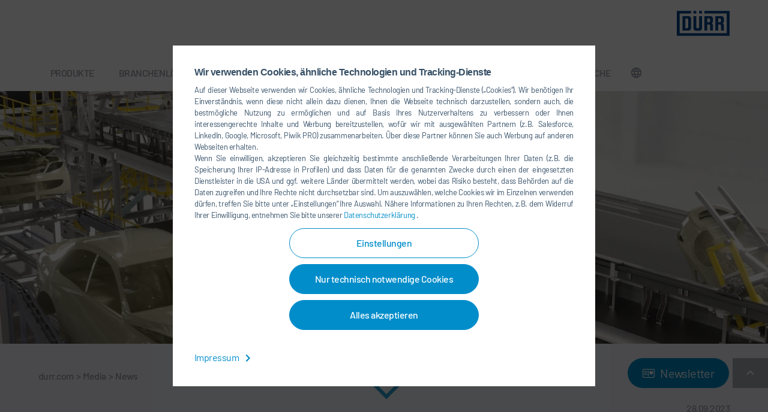

--- FILE ---
content_type: text/html; charset=utf-8
request_url: https://www.durr.com/de/media/news/news-detail/view/sustainable-painting-high-end-new-energy-vehicle-manufacturer-seres-selects-duerr-88981
body_size: 39575
content:
<!DOCTYPE html>
<html lang="de">
<head>

<meta charset="utf-8">
<!-- 
	UDG - United Digital Group - http://www.udg.de/

	This website is powered by TYPO3 - inspiring people to share!
	TYPO3 is a free open source Content Management Framework initially created by Kasper Skaarhoj and licensed under GNU/GPL.
	TYPO3 is copyright 1998-2026 of Kasper Skaarhoj. Extensions are copyright of their respective owners.
	Information and contribution at https://typo3.org/
-->



<title>Nachhaltig lackieren: High-End-Elektrofahrzeughersteller SERES entscheidet sich für Dürr - Dürr</title>
<meta name="generator" content="TYPO3 CMS">
<meta name="robots" content="index,follow">
<meta name="description" content="Dürr is one of the world&#039;s leading mechanical and plant engineering firms with outstanding automation expertise. Products, systems and services offered by Dürr enable highly efficient manufacturing processes in different industries. Business with automobile manufacturers and their suppliers accounts for approximately 55% of Dürr&#039;s sales. Other market segments include, for example, the mechanical engineering, chemical and pharmaceutical industries and the woodworking industry.">
<meta name="twitter:card" content="summary">


<style media="all" nonce="9XNmFf9pROd5ATVZpZB3uk5f7uA56O0gtXx8_vwKz7gNXDdaPNJU0g">
/*<![CDATA[*/
<!-- 
/*! normalize.css v3.0.3 | MIT License | github.com/necolas/normalize.css */hr,img{border:0}.btn,.h1,.h2,.h3,.h4,.h5,.h6,.image-caption,.video-caption,a,blockquote,blockquote p,h1,h2,h3,h4,h5,h6,p.introtext,p.introtext-condensed{letter-spacing:-.032em}.btn-group>.btn,.btn-group>.btn-group,.btn-toolbar .btn,.btn-toolbar .btn-group,.btn-toolbar .input-group,.col-xs-1,.col-xs-10,.col-xs-11,.col-xs-12,.col-xs-2,.col-xs-3,.col-xs-4,.col-xs-5,.col-xs-6,.col-xs-7,.col-xs-8,.col-xs-9{float:left}.glide__arrows,.glide__bullets,.glide__slide{-webkit-touch-callout:none}.glide__slide,.slick-slider,html{-webkit-tap-highlight-color:transparent}.form-control-feedback,.slick-slide.draggable img,a.btn.disabled,fieldset[disabled] a.btn{pointer-events:none}.frame-type-text ol li,.frame-type-textmedia ol li,.frame-type-textpic ol li,.news__bodytext ol li,ol.ce-bullets li{counter-increment:li;counter-reset:headings}html{font-family:sans-serif;-ms-text-size-adjust:100%;-webkit-text-size-adjust:100%}article,aside,details,figcaption,figure,footer,header,hgroup,main,menu,nav,section,summary{display:block}audio,canvas,progress,video{display:inline-block;vertical-align:baseline}audio:not([controls]){display:none;height:0}[hidden],template{display:none}a{background-color:transparent}a:active,a:hover{outline:0}abbr[title]{border-bottom:none;-webkit-text-decoration:underline dotted;text-decoration:underline dotted}b,optgroup,strong{font-weight:700}dfn{font-style:italic}h1{margin:.67em 0}mark{background:#ff0;color:#000}sub,sup{font-size:75%;line-height:0;position:relative;vertical-align:baseline}.btn,.btn-group,.btn-group-vertical,.caret,.checkbox-inline,.radio-inline,img{vertical-align:middle}sup{top:-.5em}sub{bottom:-.25em}svg:not(:root){overflow:hidden}hr{-webkit-box-sizing:content-box;box-sizing:content-box;height:0}pre,textarea{overflow:auto}code,kbd,pre,samp{font-family:monospace,monospace;font-size:1em}button,input,optgroup,select,textarea{color:inherit;font:inherit;margin:0}button{overflow:visible}button,select{text-transform:none}button,html input[type=button],input[type=reset],input[type=submit]{-webkit-appearance:button;cursor:pointer}button[disabled],html input[disabled]{cursor:default}button::-moz-focus-inner,input::-moz-focus-inner{border:0;padding:0}input[type=checkbox],input[type=radio]{-webkit-box-sizing:border-box;box-sizing:border-box;padding:0}input[type=number]::-webkit-inner-spin-button,input[type=number]::-webkit-outer-spin-button{height:auto}input[type=search]::-webkit-search-cancel-button,input[type=search]::-webkit-search-decoration{-webkit-appearance:none}table{border-collapse:collapse;border-spacing:0}legend,td,th{padding:0}/*! Source: https://github.com/h5bp/html5-boilerplate/blob/master/src/css/main.css */@-webkit-keyframes sdb{0%,to{opacity:0}50%{opacity:1}}@keyframes sdb{0%,to{opacity:0}50%{opacity:1}}@media print{*,:after,:before{color:#000!important;text-shadow:none!important;background:0 0!important;-webkit-box-shadow:none!important;box-shadow:none!important}a,a:visited{text-decoration:underline}a[href]:after{content:" (" attr(href) ")"}abbr[title]:after{content:" (" attr(title) ")"}a[href^="#"]:after,a[href^="javascript:"]:after{content:""}blockquote,pre{border:1px solid #999}thead{display:table-header-group}blockquote,img,pre,tr{page-break-inside:avoid}img{max-width:100%!important}h2,h3,p{orphans:3;widows:3}h2,h3{page-break-after:avoid}.navbar{display:none}.btn>.caret,.dropup>.btn>.caret{border-top-color:#000!important}.label{border:1px solid #000}.table{border-collapse:collapse!important}.table td,.table th{background-color:#fff!important}.table-bordered td,.table-bordered th{border:1px solid #ddd!important}}.img-thumbnail,body{background-color:#f6f7fb}*,:after,:before{-webkit-box-sizing:border-box;box-sizing:border-box}.glide,.slick-slider,input[type=search]{-webkit-box-sizing:border-box}html{font-size:10px}body{margin:60px 0 0;font-family:Barlow-Regular,'Trebuchet MS',sans-serif;font-size:16px;line-height:1.5;color:#375169;-webkit-font-variant-ligatures:none;font-variant-ligatures:none}button,input,select,textarea{font-family:inherit;font-size:inherit;line-height:inherit}a{color:#008dca;text-decoration:none}a:focus,a:hover{color:#009fe3;text-decoration:underline}.h1,.h2,.h3,.h5,.h6,h1,h2,h3,h5,h6{font-family:Barlow-Medium,'Trebuchet MS',sans-serif;font-weight:500;color:#00488e}a:focus{outline:-webkit-focus-ring-color auto 5px;outline-offset:-2px}figure{margin:0}.img-responsive{display:block;max-width:100%;height:auto}.img-rounded{border-radius:6px}.img-thumbnail{padding:4px;line-height:1.5;border:1px solid #ddd;border-radius:4px;-webkit-transition:all .2s ease-in-out;-o-transition:all .2s ease-in-out;transition:all .2s ease-in-out;display:inline-block;max-width:100%;height:auto}.img-circle{border-radius:50%}hr{margin-top:24px;margin-bottom:24px;border-top:1px solid #fff}.sr-only{position:absolute;width:1px;height:1px;padding:0;margin:-1px;overflow:hidden;clip:rect(0,0,0,0);border:0}.sr-only-focusable:active,.sr-only-focusable:focus{position:static;width:auto;height:auto;margin:0;overflow:visible;clip:auto}.collapsing,.embed-responsive,.glide,.glide__slides,.glide__track,.nav .nav-divider,.slick-list{overflow:hidden}[role=button]{cursor:pointer}.h1,.h2,.h3,.h4,.h5,.h6,h1,h2,h3,h4,h5,h6{line-height:1.1}.h1 .small,.h1 small,.h2 .small,.h2 small,.h3 .small,.h3 small,.h4 .small,.h4 small,.h5 .small,.h5 small,.h6 .small,.h6 small,h1 .small,h1 small,h2 .small,h2 small,h3 .small,h3 small,h4 .small,h4 small,h5 .small,h5 small,h6 .small,h6 small{font-weight:400;line-height:1;color:#f6f7fb}.h1,.h2,.h3,h1,h2,h3{margin-top:24px;margin-bottom:12px}.h1 .small,.h1 small,.h2 .small,.h2 small,.h3 .small,.h3 small,h1 .small,h1 small,h2 .small,h2 small,h3 .small,h3 small{font-size:65%}.h4,.h5,.h6,h4,h5,h6{margin-top:12px;margin-bottom:12px}.h4 .small,.h4 small,.h5 .small,.h5 small,.h6 .small,.h6 small,h4 .small,h4 small,h5 .small,h5 small,h6 .small,h6 small{font-size:75%}.h1,h1{font-size:48px}.h2,h2{font-size:38px}.h3,h3{font-size:30px}.h4,.h5,h4,h5{font-size:16px}.h6,h6{font-size:14px}p{margin:0 0 12px;font-family:arial,sans-serif}.lead{margin-bottom:24px;font-size:18px;font-weight:300;line-height:1.4}dt,label{font-weight:700}address,dd,dt{line-height:1.5}@media (min-width:640px){.lead{font-size:24px}}.small,small{font-size:87%}.mark,mark{padding:.2em;background-color:#fcf8e3}.text-left{text-align:left}.text-right{text-align:right}.text-center{text-align:center}.text-justify{text-align:justify}.text-nowrap{white-space:nowrap}.text-lowercase{text-transform:lowercase}.text-uppercase{text-transform:uppercase}.text-capitalize{text-transform:capitalize}.consent__button,.footer__icontext,.footerlink,.heroslider__link,.initialism,.navigation__link--backlink,.navigation__link--firstlevel{text-transform:uppercase}.text-muted{color:#f6f7fb}.text-primary{color:#008dca}a.text-primary:focus,a.text-primary:hover{color:#006996}.text-success{color:#3c763d}a.text-success:focus,a.text-success:hover{color:#2b542c}.text-info{color:#31708f}a.text-info:focus,a.text-info:hover{color:#245269}.text-warning{color:#8a6d3b}a.text-warning:focus,a.text-warning:hover{color:#66512c}.text-danger{color:#a94442}a.text-danger:focus,a.text-danger:hover{color:#843534}.bg-primary{color:#fff;background-color:#008dca}a.bg-primary:focus,a.bg-primary:hover{background-color:#006996}.bg-success{background-color:#dff0d8}a.bg-success:focus,a.bg-success:hover{background-color:#c1e2b3}.bg-info{background-color:#d9edf7}a.bg-info:focus,a.bg-info:hover{background-color:#afd9ee}.bg-warning{background-color:#fcf8e3}a.bg-warning:focus,a.bg-warning:hover{background-color:#f7ecb5}.bg-danger{background-color:#f2dede}a.bg-danger:focus,a.bg-danger:hover{background-color:#e4b9b9}.page-header{padding-bottom:11px;margin:48px 0 24px;border-bottom:1px solid #fff}blockquote ol:last-child,blockquote p:last-child,blockquote ul:last-child,ol ol,ol ul,ul ol,ul ul{margin-bottom:0}dl,ol,ul{margin-top:0;margin-bottom:12px}address,dl,legend{margin-bottom:24px}.list-inline,.list-unstyled{padding-left:0;list-style:none}.list-inline{margin-left:-5px}.list-inline>li{display:inline-block;padding-right:5px;padding-left:5px}dd{margin-left:0}@media (min-width:992px){.dl-horizontal dt{float:left;width:160px;clear:left;text-align:right;max-width:100%;overflow:hidden;-o-text-overflow:ellipsis;text-overflow:ellipsis;white-space:nowrap}.dl-horizontal dd{margin-left:180px}.container{width:auto}}.btn-group-vertical>.btn-group:after,.btn-toolbar:after,.ce-above .ce-bodytext,.clearfix:after,.container-fluid:after,.container:after,.dl-horizontal dd:after,.form-horizontal .form-group:after,.nav:after,.panel-body:after,.row:after,.slick-track:after{clear:both}abbr[data-original-title],abbr[title]{cursor:help}.checkbox.disabled label,.form-control[disabled],.radio.disabled label,fieldset[disabled] .checkbox label,fieldset[disabled] .form-control,fieldset[disabled] .radio label,fieldset[disabled] input[type=checkbox],fieldset[disabled] input[type=radio],input[type=checkbox].disabled,input[type=checkbox][disabled],input[type=radio].disabled,input[type=radio][disabled]{cursor:not-allowed}.initialism{font-size:90%}blockquote{padding:12px 24px;margin:0 0 24px;font-size:24px;border-left:5px solid #fff;font-family:Barlow-Regular,'Trebuchet MS',sans-serif;color:#375169;line-height:36px}blockquote .small,blockquote footer,blockquote small{display:block;font-size:80%;line-height:1.5;color:#f6f7fb}blockquote .small:before,blockquote footer:before,blockquote small:before{content:"\2014 \00A0"}.blockquote-reverse .small:before,.blockquote-reverse footer:before,.blockquote-reverse small:before,.slick-track:after,.slick-track:before,blockquote.pull-right .small:before,blockquote.pull-right footer:before,blockquote.pull-right small:before,img.img-responsive.lazyload:after{content:""}.blockquote-reverse,blockquote.pull-right{padding-right:15px;padding-left:0;text-align:right;border-right:5px solid #fff;border-left:0}.container,.container-fluid{padding-right:12px;padding-left:12px;margin-right:auto;margin-left:auto}.blockquote-reverse .small:after,.blockquote-reverse footer:after,.blockquote-reverse small:after,blockquote.pull-right .small:after,blockquote.pull-right footer:after,blockquote.pull-right small:after{content:"\00A0 \2014"}address{font-style:normal}@media (min-width:640px){.container{width:auto}}@media (min-width:1200px){.container{width:1176px}}.row{margin-right:-12px;margin-left:-12px}.row-no-gutters{margin-right:0;margin-left:0}.row-no-gutters [class*=col-]{padding-right:0;padding-left:0}.col-lg-1,.col-lg-10,.col-lg-11,.col-lg-12,.col-lg-2,.col-lg-3,.col-lg-4,.col-lg-5,.col-lg-6,.col-lg-7,.col-lg-8,.col-lg-9,.col-md-1,.col-md-10,.col-md-11,.col-md-12,.col-md-2,.col-md-3,.col-md-4,.col-md-5,.col-md-6,.col-md-7,.col-md-8,.col-md-9,.col-sm-1,.col-sm-10,.col-sm-11,.col-sm-12,.col-sm-2,.col-sm-3,.col-sm-4,.col-sm-5,.col-sm-6,.col-sm-7,.col-sm-8,.col-sm-9,.col-xs-1,.col-xs-10,.col-xs-11,.col-xs-12,.col-xs-2,.col-xs-3,.col-xs-4,.col-xs-5,.col-xs-6,.col-xs-7,.col-xs-8,.col-xs-9{position:relative;min-height:1px;padding-right:12px;padding-left:12px}.col-xs-12{width:100%}.col-xs-11{width:91.66666667%}.col-xs-10{width:83.33333333%}.col-xs-9{width:75%}.col-xs-8{width:66.66666667%}.col-xs-7{width:58.33333333%}.col-xs-6{width:50%}.col-xs-5{width:41.66666667%}.col-xs-4{width:33.33333333%}.col-xs-3{width:25%}.col-xs-2{width:16.66666667%}.col-xs-1{width:8.33333333%}.col-xs-pull-12{right:100%}.col-xs-pull-11{right:91.66666667%}.col-xs-pull-10{right:83.33333333%}.col-xs-pull-9{right:75%}.col-xs-pull-8{right:66.66666667%}.col-xs-pull-7{right:58.33333333%}.col-xs-pull-6{right:50%}.col-xs-pull-5{right:41.66666667%}.col-xs-pull-4{right:33.33333333%}.col-xs-pull-3{right:25%}.col-xs-pull-2{right:16.66666667%}.col-xs-pull-1{right:8.33333333%}.col-xs-pull-0{right:auto}.col-xs-push-12{left:100%}.col-xs-push-11{left:91.66666667%}.col-xs-push-10{left:83.33333333%}.col-xs-push-9{left:75%}.col-xs-push-8{left:66.66666667%}.col-xs-push-7{left:58.33333333%}.col-xs-push-6{left:50%}.col-xs-push-5{left:41.66666667%}.col-xs-push-4{left:33.33333333%}.col-xs-push-3{left:25%}.col-xs-push-2{left:16.66666667%}.col-xs-push-1{left:8.33333333%}.col-xs-push-0{left:auto}.col-xs-offset-12{margin-left:100%}.col-xs-offset-11{margin-left:91.66666667%}.col-xs-offset-10{margin-left:83.33333333%}.col-xs-offset-9{margin-left:75%}.col-xs-offset-8{margin-left:66.66666667%}.col-xs-offset-7{margin-left:58.33333333%}.col-xs-offset-6{margin-left:50%}.col-xs-offset-5{margin-left:41.66666667%}.col-xs-offset-4{margin-left:33.33333333%}.col-xs-offset-3{margin-left:25%}.col-xs-offset-2{margin-left:16.66666667%}.col-xs-offset-1{margin-left:8.33333333%}.col-xs-offset-0{margin-left:0}@media (min-width:640px){.col-sm-1,.col-sm-10,.col-sm-11,.col-sm-12,.col-sm-2,.col-sm-3,.col-sm-4,.col-sm-5,.col-sm-6,.col-sm-7,.col-sm-8,.col-sm-9{float:left}.col-sm-12{width:100%}.col-sm-11{width:91.66666667%}.col-sm-10{width:83.33333333%}.col-sm-9{width:75%}.col-sm-8{width:66.66666667%}.col-sm-7{width:58.33333333%}.col-sm-6{width:50%}.col-sm-5{width:41.66666667%}.col-sm-4{width:33.33333333%}.col-sm-3{width:25%}.col-sm-2{width:16.66666667%}.col-sm-1{width:8.33333333%}.col-sm-pull-12{right:100%}.col-sm-pull-11{right:91.66666667%}.col-sm-pull-10{right:83.33333333%}.col-sm-pull-9{right:75%}.col-sm-pull-8{right:66.66666667%}.col-sm-pull-7{right:58.33333333%}.col-sm-pull-6{right:50%}.col-sm-pull-5{right:41.66666667%}.col-sm-pull-4{right:33.33333333%}.col-sm-pull-3{right:25%}.col-sm-pull-2{right:16.66666667%}.col-sm-pull-1{right:8.33333333%}.col-sm-pull-0{right:auto}.col-sm-push-12{left:100%}.col-sm-push-11{left:91.66666667%}.col-sm-push-10{left:83.33333333%}.col-sm-push-9{left:75%}.col-sm-push-8{left:66.66666667%}.col-sm-push-7{left:58.33333333%}.col-sm-push-6{left:50%}.col-sm-push-5{left:41.66666667%}.col-sm-push-4{left:33.33333333%}.col-sm-push-3{left:25%}.col-sm-push-2{left:16.66666667%}.col-sm-push-1{left:8.33333333%}.col-sm-push-0{left:auto}.col-sm-offset-12{margin-left:100%}.col-sm-offset-11{margin-left:91.66666667%}.col-sm-offset-10{margin-left:83.33333333%}.col-sm-offset-9{margin-left:75%}.col-sm-offset-8{margin-left:66.66666667%}.col-sm-offset-7{margin-left:58.33333333%}.col-sm-offset-6{margin-left:50%}.col-sm-offset-5{margin-left:41.66666667%}.col-sm-offset-4{margin-left:33.33333333%}.col-sm-offset-3{margin-left:25%}.col-sm-offset-2{margin-left:16.66666667%}.col-sm-offset-1{margin-left:8.33333333%}.col-sm-offset-0{margin-left:0}}@media (min-width:992px){.col-md-1,.col-md-10,.col-md-11,.col-md-12,.col-md-2,.col-md-3,.col-md-4,.col-md-5,.col-md-6,.col-md-7,.col-md-8,.col-md-9{float:left}.col-md-12{width:100%}.col-md-11{width:91.66666667%}.col-md-10{width:83.33333333%}.col-md-9{width:75%}.col-md-8{width:66.66666667%}.col-md-7{width:58.33333333%}.col-md-6{width:50%}.col-md-5{width:41.66666667%}.col-md-4{width:33.33333333%}.col-md-3{width:25%}.col-md-2{width:16.66666667%}.col-md-1{width:8.33333333%}.col-md-pull-12{right:100%}.col-md-pull-11{right:91.66666667%}.col-md-pull-10{right:83.33333333%}.col-md-pull-9{right:75%}.col-md-pull-8{right:66.66666667%}.col-md-pull-7{right:58.33333333%}.col-md-pull-6{right:50%}.col-md-pull-5{right:41.66666667%}.col-md-pull-4{right:33.33333333%}.col-md-pull-3{right:25%}.col-md-pull-2{right:16.66666667%}.col-md-pull-1{right:8.33333333%}.col-md-pull-0{right:auto}.col-md-push-12{left:100%}.col-md-push-11{left:91.66666667%}.col-md-push-10{left:83.33333333%}.col-md-push-9{left:75%}.col-md-push-8{left:66.66666667%}.col-md-push-7{left:58.33333333%}.col-md-push-6{left:50%}.col-md-push-5{left:41.66666667%}.col-md-push-4{left:33.33333333%}.col-md-push-3{left:25%}.col-md-push-2{left:16.66666667%}.col-md-push-1{left:8.33333333%}.col-md-push-0{left:auto}.col-md-offset-12{margin-left:100%}.col-md-offset-11{margin-left:91.66666667%}.col-md-offset-10{margin-left:83.33333333%}.col-md-offset-9{margin-left:75%}.col-md-offset-8{margin-left:66.66666667%}.col-md-offset-7{margin-left:58.33333333%}.col-md-offset-6{margin-left:50%}.col-md-offset-5{margin-left:41.66666667%}.col-md-offset-4{margin-left:33.33333333%}.col-md-offset-3{margin-left:25%}.col-md-offset-2{margin-left:16.66666667%}.col-md-offset-1{margin-left:8.33333333%}.col-md-offset-0{margin-left:0}}@media (min-width:1200px){.col-lg-1,.col-lg-10,.col-lg-11,.col-lg-12,.col-lg-2,.col-lg-3,.col-lg-4,.col-lg-5,.col-lg-6,.col-lg-7,.col-lg-8,.col-lg-9{float:left}.col-lg-12{width:100%}.col-lg-11{width:91.66666667%}.col-lg-10{width:83.33333333%}.col-lg-9{width:75%}.col-lg-8{width:66.66666667%}.col-lg-7{width:58.33333333%}.col-lg-6{width:50%}.col-lg-5{width:41.66666667%}.col-lg-4{width:33.33333333%}.col-lg-3{width:25%}.col-lg-2{width:16.66666667%}.col-lg-1{width:8.33333333%}.col-lg-pull-12{right:100%}.col-lg-pull-11{right:91.66666667%}.col-lg-pull-10{right:83.33333333%}.col-lg-pull-9{right:75%}.col-lg-pull-8{right:66.66666667%}.col-lg-pull-7{right:58.33333333%}.col-lg-pull-6{right:50%}.col-lg-pull-5{right:41.66666667%}.col-lg-pull-4{right:33.33333333%}.col-lg-pull-3{right:25%}.col-lg-pull-2{right:16.66666667%}.col-lg-pull-1{right:8.33333333%}.col-lg-pull-0{right:auto}.col-lg-push-12{left:100%}.col-lg-push-11{left:91.66666667%}.col-lg-push-10{left:83.33333333%}.col-lg-push-9{left:75%}.col-lg-push-8{left:66.66666667%}.col-lg-push-7{left:58.33333333%}.col-lg-push-6{left:50%}.col-lg-push-5{left:41.66666667%}.col-lg-push-4{left:33.33333333%}.col-lg-push-3{left:25%}.col-lg-push-2{left:16.66666667%}.col-lg-push-1{left:8.33333333%}.col-lg-push-0{left:auto}.col-lg-offset-12{margin-left:100%}.col-lg-offset-11{margin-left:91.66666667%}.col-lg-offset-10{margin-left:83.33333333%}.col-lg-offset-9{margin-left:75%}.col-lg-offset-8{margin-left:66.66666667%}.col-lg-offset-7{margin-left:58.33333333%}.col-lg-offset-6{margin-left:50%}.col-lg-offset-5{margin-left:41.66666667%}.col-lg-offset-4{margin-left:33.33333333%}.col-lg-offset-3{margin-left:25%}.col-lg-offset-2{margin-left:16.66666667%}.col-lg-offset-1{margin-left:8.33333333%}.col-lg-offset-0{margin-left:0}}fieldset,legend{padding:0;border:0}fieldset{min-width:0;margin:0}legend{display:block;width:100%;font-size:24px;line-height:inherit;color:#838c93;border-bottom:1px solid #e5e5e5}label{display:inline-block;max-width:100%;margin-bottom:5px}input[type=search]{box-sizing:border-box;-webkit-appearance:none;-moz-appearance:none;appearance:none}input[type=checkbox],input[type=radio]{margin:4px 0 0;margin-top:1px\9;line-height:normal}input[type=file]{display:block}input[type=range]{display:block;width:100%}.form-group-sm select[multiple].form-control,.form-group-sm textarea.form-control,select[multiple],select[multiple].input-sm,select[size],textarea.form-control,textarea.input-sm{height:auto}input[type=checkbox]:focus,input[type=file]:focus,input[type=radio]:focus{outline:-webkit-focus-ring-color auto 5px;outline-offset:-2px}.form-control,output{display:block;font-size:16px;line-height:1.5}output{padding-top:13px;color:#a8aeb3}.form-control{height:38px;background-color:#fff;background-image:none;border-radius:0}.form-control:focus{border-color:#008dca}.form-control::-moz-placeholder{color:#999;opacity:1}.form-control:-ms-input-placeholder{color:#999}.form-control::-webkit-input-placeholder{color:#999}.has-success .checkbox,.has-success .checkbox-inline,.has-success .control-label,.has-success .form-control-feedback,.has-success .help-block,.has-success .radio,.has-success .radio-inline,.has-success.checkbox label,.has-success.checkbox-inline label,.has-success.radio label,.has-success.radio-inline label{color:#3c763d}.form-control::-ms-expand{background-color:transparent;border:0}.form-control[disabled],.form-control[readonly],fieldset[disabled] .form-control{background-color:#fff;opacity:1}@media screen and (-webkit-min-device-pixel-ratio:0){input[type=date].form-control,input[type=datetime-local].form-control,input[type=month].form-control,input[type=time].form-control{line-height:38px}.input-group-sm input[type=date],.input-group-sm input[type=datetime-local],.input-group-sm input[type=month],.input-group-sm input[type=time],input[type=date].input-sm,input[type=datetime-local].input-sm,input[type=month].input-sm,input[type=time].input-sm{line-height:39px}.input-group-lg input[type=date],.input-group-lg input[type=datetime-local],.input-group-lg input[type=month],.input-group-lg input[type=time],input[type=date].input-lg,input[type=datetime-local].input-lg,input[type=month].input-lg,input[type=time].input-lg{line-height:65px}}.form-group{margin-bottom:15px}.checkbox,.radio{position:relative;display:block;margin-top:10px;margin-bottom:10px}.checkbox label,.checkbox-inline,.radio label,.radio-inline{padding-left:20px;margin-bottom:0;font-weight:400;cursor:pointer}.checkbox label,.radio label{min-height:24px}.checkbox input[type=checkbox],.checkbox-inline input[type=checkbox],.radio input[type=radio],.radio-inline input[type=radio]{position:absolute;margin-top:4px\9;margin-left:-20px}.checkbox+.checkbox,.radio+.radio{margin-top:-5px}.checkbox-inline,.radio-inline{position:relative;display:inline-block}.checkbox-inline.disabled,.radio-inline.disabled,fieldset[disabled] .checkbox-inline,fieldset[disabled] .radio-inline{cursor:not-allowed}.checkbox-inline+.checkbox-inline,.radio-inline+.radio-inline{margin-top:0;margin-left:10px}.btn-block+.btn-block,.help-block{margin-top:5px}.form-control-static{min-height:40px;padding-top:13px;padding-bottom:13px;margin-bottom:0}.form-control-static.input-lg,.form-control-static.input-sm{padding-right:0;padding-left:0}.form-group-sm .form-control,.input-sm{height:39px;padding:8px 18px;font-size:14px;line-height:1.5;border-radius:3px}.form-group-sm select.form-control,select.input-sm{height:39px;line-height:39px}.form-group-sm .form-control-static{height:39px;min-height:38px;padding:9px 18px;font-size:14px;line-height:1.5}.form-group-lg .form-control,.input-lg{height:65px;padding:18px 36px;font-size:20px;line-height:1.3333333;border-radius:6px}.form-group-lg select[multiple].form-control,.form-group-lg textarea.form-control,select[multiple].input-lg,textarea.input-lg{height:auto}.form-group-lg select.form-control,select.input-lg{height:65px;line-height:65px}.form-group-lg .form-control-static{height:65px;min-height:44px;padding:19px 36px;font-size:20px;line-height:1.3333333}.has-feedback{position:relative}.has-feedback .form-control{padding-right:47.5px}.form-control-feedback{position:absolute;top:0;right:0;z-index:2;display:block;width:38px;height:38px;line-height:38px;text-align:center}.collapsing,.dropdown,.dropup{position:relative}.form-group-lg .form-control+.form-control-feedback,.input-group-lg+.form-control-feedback,.input-lg+.form-control-feedback{width:65px;height:65px;line-height:65px}.form-group-sm .form-control+.form-control-feedback,.input-group-sm+.form-control-feedback,.input-sm+.form-control-feedback{width:39px;height:39px;line-height:39px}.has-success .form-control{border-color:#3c763d}.has-success .form-control:focus{border-color:#2b542c}.has-success .input-group-addon{color:#3c763d;background-color:#dff0d8;border-color:#3c763d}.has-warning .checkbox,.has-warning .checkbox-inline,.has-warning .control-label,.has-warning .form-control-feedback,.has-warning .help-block,.has-warning .radio,.has-warning .radio-inline,.has-warning.checkbox label,.has-warning.checkbox-inline label,.has-warning.radio label,.has-warning.radio-inline label{color:#8a6d3b}.has-warning .form-control{border-color:#8a6d3b}.has-warning .form-control:focus{border-color:#66512c}.has-warning .input-group-addon{color:#8a6d3b;background-color:#fcf8e3;border-color:#8a6d3b}.has-error .checkbox,.has-error .checkbox-inline,.has-error .control-label,.has-error .form-control-feedback,.has-error .help-block,.has-error .radio,.has-error .radio-inline,.has-error.checkbox label,.has-error.checkbox-inline label,.has-error.radio label,.has-error.radio-inline label{color:#a94442}.has-error .form-control{border-color:#a94442}.has-error .form-control:focus{border-color:#843534}.has-error .input-group-addon{color:#a94442;background-color:#f2dede;border-color:#a94442}.has-feedback label~.form-control-feedback{top:29px}.has-feedback label.sr-only~.form-control-feedback{top:0}.help-block{display:block;margin-bottom:10px;color:#6d91b3}@media (min-width:640px){.form-inline .form-control-static,.form-inline .form-group{display:inline-block}.form-inline .control-label,.form-inline .form-group{margin-bottom:0;vertical-align:middle}.form-inline .form-control{display:inline-block;width:auto;vertical-align:middle}.form-inline .input-group{display:inline-table;vertical-align:middle}.form-inline .input-group .form-control,.form-inline .input-group .input-group-addon,.form-inline .input-group .input-group-btn{width:auto}.form-inline .input-group>.form-control{width:100%}.form-inline .checkbox,.form-inline .radio{display:inline-block;margin-top:0;margin-bottom:0;vertical-align:middle}.form-inline .checkbox label,.form-inline .radio label{padding-left:0}.form-inline .checkbox input[type=checkbox],.form-inline .radio input[type=radio]{position:relative;margin-left:0}.form-inline .has-feedback .form-control-feedback{top:0}.form-horizontal .control-label{padding-top:13px;margin-bottom:0;text-align:right}}.form-horizontal .checkbox,.form-horizontal .checkbox-inline,.form-horizontal .radio,.form-horizontal .radio-inline{padding-top:13px;margin-top:0;margin-bottom:0}.form-horizontal .checkbox,.form-horizontal .radio{min-height:37px}.form-horizontal .form-group{margin-right:-12px;margin-left:-12px}.form-horizontal .has-feedback .form-control-feedback{right:12px}@media (min-width:640px){.form-horizontal .form-group-lg .control-label{padding-top:19px;font-size:20px}.form-horizontal .form-group-sm .control-label{padding-top:9px;font-size:14px}}.btn{display:inline-block;margin-bottom:0;font-weight:400;text-align:center;-ms-touch-action:manipulation;touch-action:manipulation;cursor:pointer;background-image:none;border:1px solid transparent;padding:12px 30px;font-size:16px;line-height:1.5;border-radius:100px;-webkit-user-select:none;-moz-user-select:none;-ms-user-select:none;user-select:none}.btn.active.focus,.btn.active:focus,.btn.focus,.btn:active.focus,.btn:active:focus,.btn:focus{outline:-webkit-focus-ring-color auto 5px;outline-offset:-2px}.btn.focus,.btn:focus,.btn:hover{color:#333;text-decoration:none}.btn.active,.btn:active{background-image:none;outline:0;-webkit-box-shadow:inset 0 3px 5px rgba(0,0,0,.125);box-shadow:inset 0 3px 5px rgba(0,0,0,.125)}.btn.disabled,.btn[disabled],fieldset[disabled] .btn{cursor:not-allowed;filter:alpha(opacity=65);opacity:.65;-webkit-box-shadow:none;box-shadow:none}.btn-default{color:#333;background-color:#fff;border-color:#ccc}.btn-default.focus,.btn-default:focus{color:#333;background-color:#e6e6e6;border-color:#8c8c8c}.btn-default:hover{color:#333;background-color:#e6e6e6;border-color:#adadad}.btn-default.active,.btn-default:active,.open>.dropdown-toggle.btn-default{color:#333;background-color:#e6e6e6;background-image:none;border-color:#adadad}.btn-default.active.focus,.btn-default.active:focus,.btn-default.active:hover,.btn-default:active.focus,.btn-default:active:focus,.btn-default:active:hover,.open>.dropdown-toggle.btn-default.focus,.open>.dropdown-toggle.btn-default:focus,.open>.dropdown-toggle.btn-default:hover{color:#333;background-color:#d4d4d4;border-color:#8c8c8c}.btn-default.disabled.focus,.btn-default.disabled:focus,.btn-default.disabled:hover,.btn-default[disabled].focus,.btn-default[disabled]:focus,.btn-default[disabled]:hover,fieldset[disabled] .btn-default.focus,fieldset[disabled] .btn-default:focus,fieldset[disabled] .btn-default:hover{background-color:#fff;border-color:#ccc}.btn-default .badge{color:#fff;background-color:#333}.list-link li a:after.active,.list-link li a:after:active,.open>.dropdown-toggle.list-link li a:after{background-image:none}.btn-success{color:#fff;background-color:#5cb85c;border-color:#4cae4c}.btn-success.focus,.btn-success:focus{color:#fff;background-color:#449d44;border-color:#255625}.btn-success:hover{color:#fff;background-color:#449d44;border-color:#398439}.btn-success.active,.btn-success:active,.open>.dropdown-toggle.btn-success{color:#fff;background-color:#449d44;background-image:none;border-color:#398439}.btn-success.active.focus,.btn-success.active:focus,.btn-success.active:hover,.btn-success:active.focus,.btn-success:active:focus,.btn-success:active:hover,.open>.dropdown-toggle.btn-success.focus,.open>.dropdown-toggle.btn-success:focus,.open>.dropdown-toggle.btn-success:hover{color:#fff;background-color:#398439;border-color:#255625}.btn-success.disabled.focus,.btn-success.disabled:focus,.btn-success.disabled:hover,.btn-success[disabled].focus,.btn-success[disabled]:focus,.btn-success[disabled]:hover,fieldset[disabled] .btn-success.focus,fieldset[disabled] .btn-success:focus,fieldset[disabled] .btn-success:hover{background-color:#5cb85c;border-color:#4cae4c}.btn-success .badge{color:#5cb85c;background-color:#fff}.btn-info{color:#fff;background-color:#5bc0de;border-color:#46b8da}.btn-info.focus,.btn-info:focus{color:#fff;background-color:#31b0d5;border-color:#1b6d85}.btn-info:hover{color:#fff;background-color:#31b0d5;border-color:#269abc}.btn-info.active,.btn-info:active,.open>.dropdown-toggle.btn-info{color:#fff;background-color:#31b0d5;background-image:none;border-color:#269abc}.btn-info.active.focus,.btn-info.active:focus,.btn-info.active:hover,.btn-info:active.focus,.btn-info:active:focus,.btn-info:active:hover,.open>.dropdown-toggle.btn-info.focus,.open>.dropdown-toggle.btn-info:focus,.open>.dropdown-toggle.btn-info:hover{color:#fff;background-color:#269abc;border-color:#1b6d85}.btn-info.disabled.focus,.btn-info.disabled:focus,.btn-info.disabled:hover,.btn-info[disabled].focus,.btn-info[disabled]:focus,.btn-info[disabled]:hover,fieldset[disabled] .btn-info.focus,fieldset[disabled] .btn-info:focus,fieldset[disabled] .btn-info:hover{background-color:#5bc0de;border-color:#46b8da}.btn-info .badge{color:#5bc0de;background-color:#fff}.btn-warning{color:#fff;background-color:#f0ad4e;border-color:#eea236}.btn-warning.focus,.btn-warning:focus{color:#fff;background-color:#ec971f;border-color:#985f0d}.btn-warning:hover{color:#fff;background-color:#ec971f;border-color:#d58512}.btn-warning.active,.btn-warning:active,.open>.dropdown-toggle.btn-warning{color:#fff;background-color:#ec971f;background-image:none;border-color:#d58512}.btn-warning.active.focus,.btn-warning.active:focus,.btn-warning.active:hover,.btn-warning:active.focus,.btn-warning:active:focus,.btn-warning:active:hover,.open>.dropdown-toggle.btn-warning.focus,.open>.dropdown-toggle.btn-warning:focus,.open>.dropdown-toggle.btn-warning:hover{color:#fff;background-color:#d58512;border-color:#985f0d}.btn-warning.disabled.focus,.btn-warning.disabled:focus,.btn-warning.disabled:hover,.btn-warning[disabled].focus,.btn-warning[disabled]:focus,.btn-warning[disabled]:hover,fieldset[disabled] .btn-warning.focus,fieldset[disabled] .btn-warning:focus,fieldset[disabled] .btn-warning:hover{background-color:#f0ad4e;border-color:#eea236}.btn-warning .badge{color:#f0ad4e;background-color:#fff}.btn-danger{color:#fff;background-color:#d9534f;border-color:#d43f3a}.btn-danger.focus,.btn-danger:focus{color:#fff;background-color:#c9302c;border-color:#761c19}.btn-danger:hover{color:#fff;background-color:#c9302c;border-color:#ac2925}.btn-danger.active,.btn-danger:active,.open>.dropdown-toggle.btn-danger{color:#fff;background-color:#c9302c;background-image:none;border-color:#ac2925}.btn-danger.active.focus,.btn-danger.active:focus,.btn-danger.active:hover,.btn-danger:active.focus,.btn-danger:active:focus,.btn-danger:active:hover,.open>.dropdown-toggle.btn-danger.focus,.open>.dropdown-toggle.btn-danger:focus,.open>.dropdown-toggle.btn-danger:hover{color:#fff;background-color:#ac2925;border-color:#761c19}.btn-danger.disabled.focus,.btn-danger.disabled:focus,.btn-danger.disabled:hover,.btn-danger[disabled].focus,.btn-danger[disabled]:focus,.btn-danger[disabled]:hover,fieldset[disabled] .btn-danger.focus,fieldset[disabled] .btn-danger:focus,fieldset[disabled] .btn-danger:hover{background-color:#d9534f;border-color:#d43f3a}.btn-danger .badge{color:#d9534f;background-color:#fff}.btn-link{font-weight:400;color:#008dca;border-radius:0}.btn-link,.btn-link.active,.btn-link:active,.btn-link[disabled],fieldset[disabled] .btn-link{background-color:transparent;-webkit-box-shadow:none;box-shadow:none}.btn-link,.btn-link:active,.btn-link:focus,.btn-link:hover{border-color:transparent}.btn-link:focus,.btn-link:hover{color:#009fe3;text-decoration:underline;background-color:transparent}.btn-link[disabled]:focus,.btn-link[disabled]:hover,fieldset[disabled] .btn-link:focus,fieldset[disabled] .btn-link:hover{color:#f6f7fb;text-decoration:none}.btn-group-lg>.btn,.btn-lg{padding:18px 36px;font-size:20px;line-height:1.3333333;border-radius:100px}.btn-group-sm>.btn,.btn-group-xs>.btn,.btn-sm,.btn-xs{padding:8px 18px;font-size:14px;line-height:1.5;border-radius:100px}.btn-group-xs>.btn,.btn-xs{padding:6px 12px}.btn-block{display:block;width:100%}input[type=button].btn-block,input[type=reset].btn-block,input[type=submit].btn-block{width:100%}.fade{opacity:0;-webkit-transition:opacity .15s linear;-o-transition:opacity .15s linear;transition:opacity .15s linear}.fade.in{opacity:1}.collapse{display:none}.collapse.in{display:block}tr.collapse.in{display:table-row}tbody.collapse.in{display:table-row-group}.collapsing{height:0;-webkit-transition-property:height,visibility;-o-transition-property:height,visibility;transition-property:height,visibility;-webkit-transition-duration:.35s;-o-transition-duration:.35s;transition-duration:.35s;-webkit-transition-timing-function:ease;-o-transition-timing-function:ease;transition-timing-function:ease}.caret{display:inline-block;width:0;height:0;margin-left:2px;border-top:4px dashed;border-top:4px solid\9;border-right:4px solid transparent;border-left:4px solid transparent}.dropdown-toggle:focus{outline:0}.dropdown-menu{position:absolute;top:100%;left:0;z-index:1000;display:none;float:left;min-width:160px;padding:5px 0;margin:2px 0 0;font-size:16px;text-align:left;list-style:none;background-color:#fff;background-clip:padding-box;border:1px solid #f6f7fb;border-radius:4px;-webkit-box-shadow:0 6px 12px rgba(0,0,0,.175);box-shadow:0 6px 12px rgba(0,0,0,.175)}.dropdown-header,.dropdown-menu>li>a{display:block;padding:3px 20px;line-height:1.5;white-space:nowrap}.btn-group>.btn-group:first-child:not(:last-child)>.btn:last-child,.btn-group>.btn-group:first-child:not(:last-child)>.dropdown-toggle,.btn-group>.btn:first-child:not(:last-child):not(.dropdown-toggle){border-top-right-radius:0;border-bottom-right-radius:0}.btn-group>.btn-group:last-child:not(:first-child)>.btn:first-child,.btn-group>.btn:last-child:not(:first-child),.btn-group>.dropdown-toggle:not(:first-child){border-top-left-radius:0;border-bottom-left-radius:0}.btn-group-vertical>.btn-group:not(:first-child):not(:last-child)>.btn,.btn-group-vertical>.btn:not(:first-child):not(:last-child),.btn-group>.btn-group:not(:first-child):not(:last-child)>.btn,.btn-group>.btn:not(:first-child):not(:last-child):not(.dropdown-toggle){border-radius:0}.dropdown-menu-right,.dropdown-menu.pull-right{right:0;left:auto}.dropdown-menu .divider{height:1px;margin:11px 0;overflow:hidden;background-color:#e5e5e5}.dropdown-menu>li>a{clear:both;font-weight:400;color:#738ba1}.dropdown-menu>li>a:focus,.dropdown-menu>li>a:hover{color:#009fe3;text-decoration:none;background-color:#fafafa}.dropdown-menu>.active>a,.dropdown-menu>.active>a:focus,.dropdown-menu>.active>a:hover{color:#009fe3;text-decoration:none;background-color:#fff;outline:0}.dropdown-menu>.disabled>a,.dropdown-menu>.disabled>a:focus,.dropdown-menu>.disabled>a:hover{color:#d2d2d2}.dropdown-menu>.disabled>a:focus,.dropdown-menu>.disabled>a:hover{text-decoration:none;cursor:not-allowed;background-color:transparent;background-image:none;filter:progid:DXImageTransform.Microsoft.gradient(enabled=false)}.open>.dropdown-menu{display:block}.open>a{outline:0}.dropdown-menu-left{right:auto;left:0}.dropdown-header{font-size:14px;color:#f6f7fb}.dropdown-backdrop{position:fixed;top:0;right:0;bottom:0;left:0;z-index:990}.pull-right>.dropdown-menu{right:0;left:auto}.dropup .caret,.navbar-fixed-bottom .dropdown .caret{content:"";border-top:0;border-bottom:4px dashed;border-bottom:4px solid\9}.dropup .dropdown-menu,.navbar-fixed-bottom .dropdown .dropdown-menu{top:auto;bottom:100%;margin-bottom:2px}@media (min-width:992px){.navbar-right .dropdown-menu{right:0;left:auto}.navbar-right .dropdown-menu-left{right:auto;left:0}}.btn-group,.btn-group-vertical{position:relative;display:inline-block}.btn-group-vertical>.btn,.btn-group>.btn{position:relative}.btn-group-vertical>.btn.active,.btn-group-vertical>.btn:active,.btn-group-vertical>.btn:focus,.btn-group-vertical>.btn:hover,.btn-group>.btn.active,.btn-group>.btn:active,.btn-group>.btn:focus,.btn-group>.btn:hover{z-index:2}.btn-group .btn+.btn,.btn-group .btn+.btn-group,.btn-group .btn-group+.btn,.btn-group .btn-group+.btn-group{margin-left:-1px}.btn-toolbar{margin-left:-5px}.btn-toolbar>.btn,.btn-toolbar>.btn-group,.btn-toolbar>.input-group{margin-left:5px}.btn .caret,.btn-group>.btn:first-child{margin-left:0}.btn-group .dropdown-toggle:active,.btn-group.open .dropdown-toggle{outline:0}.btn-group>.btn+.dropdown-toggle{padding-right:8px;padding-left:8px}.btn-group>.btn-lg+.dropdown-toggle{padding-right:12px;padding-left:12px}.btn-group.open .dropdown-toggle{-webkit-box-shadow:inset 0 3px 5px rgba(0,0,0,.125);box-shadow:inset 0 3px 5px rgba(0,0,0,.125)}.btn-group.open .dropdown-toggle.btn-link{-webkit-box-shadow:none;box-shadow:none}.btn-lg .caret{border-width:5px 5px 0}.dropup .btn-lg .caret{border-width:0 5px 5px}.btn-group-vertical>.btn,.btn-group-vertical>.btn-group,.btn-group-vertical>.btn-group>.btn{display:block;width:100%;max-width:100%;float:none}.nav-tabs.nav-justified>li{float:none}.btn-group-vertical>.btn+.btn,.btn-group-vertical>.btn+.btn-group,.btn-group-vertical>.btn-group+.btn,.btn-group-vertical>.btn-group+.btn-group{margin-top:-1px;margin-left:0}.btn-group-vertical>.btn:first-child:not(:last-child){border-radius:100px 100px 0 0}.btn-group-vertical>.btn:last-child:not(:first-child){border-radius:0 0 100px 100px}.btn-group-vertical>.btn-group:first-child:not(:last-child)>.btn:last-child,.btn-group-vertical>.btn-group:first-child:not(:last-child)>.dropdown-toggle{border-bottom-right-radius:0;border-bottom-left-radius:0}.btn-group-vertical>.btn-group:last-child:not(:first-child)>.btn:first-child{border-top-left-radius:0;border-top-right-radius:0}.btn-group-justified,.input-group{display:table;border-collapse:separate}.btn-group-justified{width:100%;table-layout:fixed}.btn-group-justified>.btn,.btn-group-justified>.btn-group{display:table-cell;float:none;width:1%}.btn-group-justified>.btn-group .btn{width:100%}.btn-group-justified>.btn-group .dropdown-menu{left:auto}[data-toggle=buttons]>.btn input[type=checkbox],[data-toggle=buttons]>.btn input[type=radio],[data-toggle=buttons]>.btn-group>.btn input[type=checkbox],[data-toggle=buttons]>.btn-group>.btn input[type=radio]{position:absolute;clip:rect(0,0,0,0);pointer-events:none}.btn .label,.ce-table tbody td,.ce-table tfoot td,.embed-responsive,.input-group,.input-group .form-control,.input-group-btn,.input-group-btn>.btn,.nav>li,.nav>li>a{position:relative}.input-group[class*=col-]{float:none;padding-right:0;padding-left:0}.input-group .form-control{z-index:2;float:left;width:100%;margin-bottom:0}.input-group .form-control:focus{z-index:3}.input-group-lg>.form-control,.input-group-lg>.input-group-addon,.input-group-lg>.input-group-btn>.btn{height:65px;padding:18px 36px;font-size:20px;line-height:1.3333333;border-radius:6px}select.input-group-lg>.form-control,select.input-group-lg>.input-group-addon,select.input-group-lg>.input-group-btn>.btn{height:65px;line-height:65px}select[multiple].input-group-lg>.form-control,select[multiple].input-group-lg>.input-group-addon,select[multiple].input-group-lg>.input-group-btn>.btn,textarea.input-group-lg>.form-control,textarea.input-group-lg>.input-group-addon,textarea.input-group-lg>.input-group-btn>.btn{height:auto}.input-group-sm>.form-control,.input-group-sm>.input-group-addon,.input-group-sm>.input-group-btn>.btn{height:39px;padding:8px 18px;font-size:14px;line-height:1.5;border-radius:3px}select.input-group-sm>.form-control,select.input-group-sm>.input-group-addon,select.input-group-sm>.input-group-btn>.btn{height:39px;line-height:39px}select[multiple].input-group-sm>.form-control,select[multiple].input-group-sm>.input-group-addon,select[multiple].input-group-sm>.input-group-btn>.btn,textarea.input-group-sm>.form-control,textarea.input-group-sm>.input-group-addon,textarea.input-group-sm>.input-group-btn>.btn{height:auto}.input-group .form-control,.input-group-addon,.input-group-btn{display:table-cell}.input-group .form-control:not(:first-child):not(:last-child),.input-group-addon:not(:first-child):not(:last-child),.input-group-btn:not(:first-child):not(:last-child){border-radius:0}.input-group-addon{white-space:nowrap;padding:12px 30px;font-size:16px;font-weight:400;line-height:1;color:#a8aeb3;text-align:center;background-color:#fff;border:1px solid #ccc;border-radius:0}.input-group-addon,.input-group-btn{width:1%;vertical-align:middle}.input-group-addon.input-sm{padding:8px 18px;font-size:14px;border-radius:3px}.input-group-addon.input-lg{padding:18px 36px;font-size:20px;border-radius:6px}.input-group-addon input[type=checkbox],.input-group-addon input[type=radio]{margin-top:0}.input-group .form-control:first-child,.input-group-addon:first-child,.input-group-btn:first-child>.btn,.input-group-btn:first-child>.btn-group>.btn,.input-group-btn:first-child>.dropdown-toggle,.input-group-btn:last-child>.btn-group:not(:last-child)>.btn,.input-group-btn:last-child>.btn:not(:last-child):not(.dropdown-toggle){border-top-right-radius:0;border-bottom-right-radius:0}.input-group-addon:first-child{border-right:0}.input-group .form-control:last-child,.input-group-addon:last-child,.input-group-btn:first-child>.btn-group:not(:first-child)>.btn,.input-group-btn:first-child>.btn:not(:first-child),.input-group-btn:last-child>.btn,.input-group-btn:last-child>.btn-group>.btn,.input-group-btn:last-child>.dropdown-toggle{border-top-left-radius:0;border-bottom-left-radius:0}.input-group-addon:last-child{border-left:0}.input-group-btn{font-size:0;white-space:nowrap}.input-group-btn>.btn+.btn{margin-left:-1px}.input-group-btn>.btn:active,.input-group-btn>.btn:focus,.input-group-btn>.btn:hover{z-index:2}.input-group-btn:first-child>.btn,.input-group-btn:first-child>.btn-group{margin-right:-1px}.input-group-btn:last-child>.btn,.input-group-btn:last-child>.btn-group{z-index:2;margin-left:-1px}.nav{padding-left:0;margin-bottom:0;list-style:none}.nav>li,.nav>li>a{display:block}.nav>li>a{padding:18px 20px}.nav>li>a:focus,.nav>li>a:hover{text-decoration:none;background-color:transparent}.nav>li.disabled>a{color:#f6f7fb}.nav>li.disabled>a:focus,.nav>li.disabled>a:hover{color:#f6f7fb;text-decoration:none;cursor:not-allowed;background-color:transparent}.nav .open>a,.nav .open>a:focus,.nav .open>a:hover{background-color:transparent;border-color:#008dca}.nav .nav-divider{height:1px;margin:11px 0;background-color:#e5e5e5}.nav>li>a>img{max-width:none}.nav-tabs{border-bottom:1px solid #e7eff1}.nav-tabs>li{float:left;margin-bottom:-1px}.nav-tabs>li>a{margin-right:2px;line-height:1.5;border:1px solid transparent;border-radius:4px 4px 0 0}.nav-tabs>li>a:hover{border-color:#fff #fff #e7eff1}.nav-tabs>li.active>a,.nav-tabs>li.active>a:focus,.nav-tabs>li.active>a:hover{color:#009fe3;cursor:default;background-color:transparent;border:1px solid #ddd;border-bottom-color:transparent}.nav-tabs.nav-justified{width:100%;border-bottom:0}.nav-tabs.nav-justified>li>a{margin-bottom:5px;text-align:center;margin-right:0;border-radius:4px}.nav-justified>.dropdown .dropdown-menu,.nav-tabs.nav-justified>.dropdown .dropdown-menu{top:auto;left:auto}.nav-tabs.nav-justified>.active>a,.nav-tabs.nav-justified>.active>a:focus,.nav-tabs.nav-justified>.active>a:hover{border:1px solid #ddd}@media (min-width:640px){.nav-tabs.nav-justified>li{display:table-cell;width:1%}.nav-tabs.nav-justified>li>a{margin-bottom:0;border-bottom:1px solid #ddd;border-radius:4px 4px 0 0}.nav-tabs.nav-justified>.active>a,.nav-tabs.nav-justified>.active>a:focus,.nav-tabs.nav-justified>.active>a:hover{border-bottom-color:#f6f7fb}}.nav-pills>li{float:left}.nav-pills>li>a{border-radius:4px}.nav-pills>li+li{margin-left:2px}.nav-pills>li.active>a,.nav-pills>li.active>a:focus,.nav-pills>li.active>a:hover{color:#fff;background-color:#008dca}.breadcrumb,.text-hide{background-color:transparent}.nav-justified>li,.nav-stacked>li{float:none}.nav-stacked>li+li{margin-top:2px;margin-left:0}.nav-justified{width:100%}.nav-justified>li>a{margin-bottom:5px;text-align:center}.nav-tabs-justified{border-bottom:0}.nav-tabs-justified>li>a{margin-right:0;border-radius:4px}.nav-tabs-justified>.active>a,.nav-tabs-justified>.active>a:focus,.nav-tabs-justified>.active>a:hover{border:1px solid #ddd}@media (min-width:640px){.nav-justified>li{display:table-cell;width:1%}.nav-justified>li>a{margin-bottom:0}.nav-tabs-justified>li>a{border-bottom:1px solid #ddd;border-radius:4px 4px 0 0}.nav-tabs-justified>.active>a,.nav-tabs-justified>.active>a:focus,.nav-tabs-justified>.active>a:hover{border-bottom-color:#f6f7fb}}.tab-content>.tab-pane{display:none}.slick-slide img,.tab-content>.active{display:block}.nav-tabs .dropdown-menu{margin-top:-1px;border-top-left-radius:0;border-top-right-radius:0}.breadcrumb{padding:6px 0;margin-bottom:24px;list-style:none;border-radius:4px}.breadcrumb>li,.pagination{display:inline-block}.label,.pagination>li{display:inline}.breadcrumb>li+li:before{padding:0 5px;color:#999ba7;content:">\00a0"}.breadcrumb>.active{color:#009fe3}.pagination{padding-left:0;margin:24px 0;border-radius:4px}.pagination>li>a,.pagination>li>span{position:relative;float:left;padding:12px 30px;margin-left:-1px;line-height:1.5;color:#008dca;text-decoration:none;background-color:#fff;border:1px solid #ddd}.pagination>li>a:focus,.pagination>li>a:hover,.pagination>li>span:focus,.pagination>li>span:hover{z-index:2;color:#009fe3;background-color:#fff;border-color:#ddd}.pagination>li:first-child>a,.pagination>li:first-child>span{margin-left:0;border-top-left-radius:4px;border-bottom-left-radius:4px}.pagination>li:last-child>a,.pagination>li:last-child>span{border-top-right-radius:4px;border-bottom-right-radius:4px}.pagination>.active>a,.pagination>.active>a:focus,.pagination>.active>a:hover,.pagination>.active>span,.pagination>.active>span:focus,.pagination>.active>span:hover{z-index:3;color:#fff;cursor:default;background-color:#008dca;border-color:#008dca}.pagination>.disabled>a,.pagination>.disabled>a:focus,.pagination>.disabled>a:hover,.pagination>.disabled>span,.pagination>.disabled>span:focus,.pagination>.disabled>span:hover{color:#f6f7fb;cursor:not-allowed;background-color:#fff;border-color:#ddd}.pagination-lg>li>a,.pagination-lg>li>span{padding:18px 36px;font-size:20px;line-height:1.3333333}.pagination-lg>li:first-child>a,.pagination-lg>li:first-child>span{border-top-left-radius:6px;border-bottom-left-radius:6px}.pagination-lg>li:last-child>a,.pagination-lg>li:last-child>span{border-top-right-radius:6px;border-bottom-right-radius:6px}.pagination-sm>li>a,.pagination-sm>li>span{padding:8px 18px;font-size:14px;line-height:1.5}.pagination-sm>li:first-child>a,.pagination-sm>li:first-child>span{border-top-left-radius:3px;border-bottom-left-radius:3px}.pagination-sm>li:last-child>a,.pagination-sm>li:last-child>span{border-top-right-radius:3px;border-bottom-right-radius:3px}.label{padding:.2em .6em .3em;font-size:75%;font-weight:700;line-height:1;color:#fff;text-align:center;white-space:nowrap;vertical-align:baseline;border-radius:.25em}a.label:focus,a.label:hover{color:#fff;text-decoration:none;cursor:pointer}.label:empty{display:none}.btn .label{top:-1px}.label-default{background-color:#f6f7fb}.label-default[href]:focus,.label-default[href]:hover{background-color:#d3d8eb}.label-primary{background-color:#008dca}.label-primary[href]:focus,.label-primary[href]:hover{background-color:#006996}.label-success{background-color:#5cb85c}.label-success[href]:focus,.label-success[href]:hover{background-color:#449d44}.label-info{background-color:#5bc0de}.label-info[href]:focus,.label-info[href]:hover{background-color:#31b0d5}.label-warning{background-color:#f0ad4e}.label-warning[href]:focus,.label-warning[href]:hover{background-color:#ec971f}.label-danger{background-color:#d9534f}.label-danger[href]:focus,.label-danger[href]:hover{background-color:#c9302c}.embed-responsive{display:block;height:0;padding:0}.embed-responsive .embed-responsive-item,.embed-responsive embed,.embed-responsive iframe,.embed-responsive object,.embed-responsive video{position:absolute;top:0;bottom:0;left:0;width:100%;height:100%;border:0}.embed-responsive-16by9{padding-bottom:56.25%}.embed-responsive-4by3{padding-bottom:75%}.btn-group-vertical>.btn-group:after,.btn-group-vertical>.btn-group:before,.btn-toolbar:after,.btn-toolbar:before,.clearfix:after,.clearfix:before,.container-fluid:after,.container-fluid:before,.container:after,.container:before,.dl-horizontal dd:after,.dl-horizontal dd:before,.form-horizontal .form-group:after,.form-horizontal .form-group:before,.nav:after,.nav:before,.panel-body:after,.panel-body:before,.row:after,.row:before{display:table;content:" "}.center-block{display:block;margin-right:auto;margin-left:auto}.pull-right{float:right!important}.pull-left{float:left!important}.hide{display:none!important}.show{display:block!important}.hidden,.visible-lg,.visible-lg-block,.visible-lg-inline,.visible-lg-inline-block,.visible-md,.visible-md-block,.visible-md-inline,.visible-md-inline-block,.visible-sm,.visible-sm-block,.visible-sm-inline,.visible-sm-inline-block,.visible-xs,.visible-xs-block,.visible-xs-inline,.visible-xs-inline-block{display:none!important}.glide-content .glide__slide img,.heroslider .glide__slide img,.invisible{visibility:hidden}.text-hide{font:0/0 a;color:transparent;text-shadow:none;border:0}.glide__arrow,.slick-next,.slick-prev{z-index:100;font-size:60px;color:#fff;background:#008dca}.affix{position:fixed}.glide,.glide__slides{position:relative;width:100%}@-ms-viewport{width:device-width}@media (max-width:639px){.visible-xs,.visible-xs-block{display:block!important}table.visible-xs{display:table!important}tr.visible-xs{display:table-row!important}td.visible-xs,th.visible-xs{display:table-cell!important}.visible-xs-inline{display:inline!important}.visible-xs-inline-block{display:inline-block!important}}@media (min-width:640px) and (max-width:991px){.visible-sm,.visible-sm-block{display:block!important}table.visible-sm{display:table!important}tr.visible-sm{display:table-row!important}td.visible-sm,th.visible-sm{display:table-cell!important}.visible-sm-inline{display:inline!important}.visible-sm-inline-block{display:inline-block!important}}@media (min-width:992px) and (max-width:1199px){.visible-md,.visible-md-block{display:block!important}table.visible-md{display:table!important}tr.visible-md{display:table-row!important}td.visible-md,th.visible-md{display:table-cell!important}.visible-md-inline{display:inline!important}.visible-md-inline-block{display:inline-block!important}}@media (min-width:1200px){.visible-lg,.visible-lg-block{display:block!important}table.visible-lg{display:table!important}tr.visible-lg{display:table-row!important}td.visible-lg,th.visible-lg{display:table-cell!important}.visible-lg-inline{display:inline!important}.visible-lg-inline-block{display:inline-block!important}.hidden-lg{display:none!important}}@media (max-width:639px){.hidden-xs{display:none!important}}@media (min-width:640px) and (max-width:991px){.hidden-sm{display:none!important}}@media (min-width:992px) and (max-width:1199px){.hidden-md{display:none!important}}.visible-print{display:none!important}@media print{.visible-print{display:block!important}table.visible-print{display:table!important}tr.visible-print{display:table-row!important}td.visible-print,th.visible-print{display:table-cell!important}}.visible-print-block{display:none!important}@media print{.visible-print-block{display:block!important}}.visible-print-inline{display:none!important}@media print{.visible-print-inline{display:inline!important}}.visible-print-inline-block{display:none!important}@media print{.visible-print-inline-block{display:inline-block!important}.hidden-print{display:none!important}}.glide{box-sizing:border-box}.glide *{-webkit-box-sizing:inherit;box-sizing:inherit}.glide__slides{list-style:none;-webkit-backface-visibility:hidden;backface-visibility:hidden;-webkit-transform-style:preserve-3d;transform-style:preserve-3d;-ms-touch-action:pan-Y;touch-action:pan-Y;padding:0;white-space:nowrap;display:-webkit-box;display:-ms-flexbox;display:flex;-ms-flex-wrap:nowrap;flex-wrap:nowrap;will-change:transform}.glide__slides--dragging{-webkit-user-select:none;-moz-user-select:none;-ms-user-select:none;user-select:none}.glide__slide{width:100%;height:100%;-ms-flex-negative:0;flex-shrink:0;white-space:normal}.glide__arrows,.glide__bullets,.glide__slide,.glide__slide a{-webkit-user-select:none;-moz-user-select:none;-ms-user-select:none;user-select:none}.glide__slide a{-webkit-user-drag:none}.glide--rtl{direction:rtl}.glide__arrow{display:block;position:absolute;top:50%;width:60px;height:60px;cursor:pointer;-webkit-transition:all .2s linear 0s;-o-transition:all .2s linear 0s;transition:all .2s linear 0s}@media (max-width:991px){.glide__arrow{display:none}}.glide__arrow--left{left:-60px}.glide__arrow--right{right:-60px}.glide:hover .glide__arrow--left{left:0;-webkit-transform:translateX(0);transform:translateX(0)}.glide:hover .glide__arrow--right{right:0;-webkit-transform:translateX(0);transform:translateX(0)}.glide__track.dragging{cursor:move;cursor:-webkit-grab;cursor:grab}.glide__track.dragging:active{cursor:move;cursor:-webkit-grabbing;cursor:grabbing}.glide-content .glide__arrows.glide__arrows-content svg{width:60px;height:60px;margin-bottom:34px}.glide-pagination,.slick-slide.slick-loading img{display:none}.slick-list,.slick-slider,.slick-track{position:relative;display:block}@media (max-width:1199px){.glide-pagination{display:block}}.glide-content .teaser--grid.teaser--alternative,.glide-content .teaser--grid.teaser--default{width:100%}.newsslider__outer.newsslider__glide-items-2 .newsslider__inner{width:66%;margin:0 auto}.newsslider__outer.newsslider__glide-items-1 .newsslider__inner{width:33%;margin:0 auto}@media (max-width:992px){.newsslider__outer.newsslider__glide-items-2 .newsslider__inner{width:100%}.newsslider__outer.newsslider__glide-items-1 .newsslider__inner{width:66%}}@media (max-width:640px){.newsslider__outer.newsslider__glide-items-1 .newsslider__inner{width:100%}}.glide-content .glide__slide.glide__slide--clone img,.glide-content .glide__slide.glide__slide-img-visible img,.glide-content.glide__slide-all-img-visible .glide__slide img,.heroslider .glide__slide.glide__slide--clone img,.heroslider .glide__slide.glide__slide-img-visible img,.heroslider.glide__slide-all-img-visible .glide__slide img,.megamenu__content .teaser__container .teaser__content .teaser__media img.image-embed-item.img-visible{visibility:visible}.megamenu__content .teaser__container .teaser__content .teaser__media img.image-embed-item,.slick-loading .slick-slide,.slick-loading .slick-track{visibility:hidden}.slick-slider{box-sizing:border-box;-webkit-user-select:none;-moz-user-select:none;-ms-user-select:none;user-select:none;-ms-touch-action:pan-y;touch-action:pan-y}.slick-list{margin:0;padding:0}.slick-list:focus{outline:0}.slick-list.dragging{cursor:pointer;cursor:hand}.slick-slider .slick-list,.slick-slider .slick-track{-webkit-transform:translate3d(0,0,0);transform:translate3d(0,0,0)}.slick-track{left:0;top:0;margin-left:auto;margin-right:auto}.slick-track:after,.slick-track:before{display:table}.slick-slide{display:none;float:left;height:100%;min-height:1px}[dir=rtl] .slick-slide{float:right}.slick-initialized .slick-slide{display:block}.slick-vertical .slick-slide{display:block;height:auto;border:1px solid transparent}.slick-arrow.slick-hidden{display:none}.slick-list.draggable{cursor:move;cursor:-webkit-grab;cursor:grab}.slick-list.draggable:active{cursor:move;cursor:-webkit-grabbing;cursor:grabbing}.slick-next,.slick-prev{display:block;position:absolute;top:50%;width:60px;height:60px;cursor:pointer;-webkit-transition:all .2s linear 0s;-o-transition:all .2s linear 0s;transition:all .2s linear 0s}.btn-primary.active,.btn-primary:active,.btn-secondary.active,.btn-secondary:active,.btn-tertiary.active,.btn-tertiary:active,.open>.dropdown-toggle.btn-primary,.open>.dropdown-toggle.btn-secondary,.open>.dropdown-toggle.btn-tertiary{background-image:none}.slick-prev{left:0;-webkit-transform:translate(-100%,-50%);transform:translate(-100%,-50%)}[dir=rtl] .slick-prev{left:auto}.slick-next,[dir=rtl] .slick-prev{right:0;-webkit-transform:translate(100%,-50%);transform:translate(100%,-50%)}[dir=rtl] .slick-next{left:0;right:auto;-webkit-transform:translate(-100%,-50%);transform:translate(-100%,-50%)}.slick-dotted .slick-slider{margin-bottom:30px}.slick-slider:hover .slick-next,.slick-slider:hover .slick-prev,.slick-slider:hover [dir=rtl] .slick-next,.slick-slider:hover [dir=rtl] .slick-prev{-webkit-transform:translate(0,-50%);transform:translate(0,-50%)}.slick-slider:hover .slick-prev,.slick-slider:hover [dir=rtl] .slick-next{left:0}.slick-slider:hover .slick-next,.slick-slider:hover [dir=rtl] .slick-prev{right:0}@font-face{font-family:Barlow-Thin;font-style:normal;font-weight:400;font-display:swap;src:url('/_assets/2a50275f1ad381b04624a244eb3cdad0/Fonts/Barlow-Thin.ttf') format("truetype")}@font-face{font-family:Barlow-Light;font-style:normal;font-weight:400;font-display:swap;src:url('/_assets/2a50275f1ad381b04624a244eb3cdad0/Fonts/Barlow-Light.ttf') format("truetype")}@font-face{font-family:Barlow-ThinItalic;font-weight:300;font-style:italic;font-display:swap;src:url('/_assets/2a50275f1ad381b04624a244eb3cdad0/Fonts/Barlow-ThinItalic.ttf') format("truetype")}@font-face{font-family:Barlow-LightItalic;font-style:italic;font-display:swap;src:url('/_assets/2a50275f1ad381b04624a244eb3cdad0/Fonts/Barlow-LightItalic.ttf') format("truetype")}@font-face{font-family:Barlow-ExtraLightItalic;font-style:italic;font-display:swap;src:url('/_assets/2a50275f1ad381b04624a244eb3cdad0/Fonts/Barlow-ExtraLightItalic.ttf') format("truetype")}@font-face{font-family:Barlow-Regular;font-style:normal;font-weight:400;font-display:swap;src:url('/_assets/2a50275f1ad381b04624a244eb3cdad0/Fonts/Barlow-Regular.ttf') format("truetype")}@font-face{font-family:Barlow-Semibold;font-style:normal;font-weight:400;font-display:swap;src:url('/_assets/2a50275f1ad381b04624a244eb3cdad0/Fonts/Barlow-SemiBold.ttf') format("truetype")}@font-face{font-family:Barlow-Bold;font-style:normal;font-weight:400;font-display:swap;src:url('/_assets/2a50275f1ad381b04624a244eb3cdad0/Fonts/Barlow-Bold.ttf') format("truetype")}@font-face{font-family:Barlow-Medium;font-style:normal;font-weight:400;font-display:swap;src:url('/_assets/2a50275f1ad381b04624a244eb3cdad0/Fonts/Barlow-Medium.ttf') format("truetype")}.h4,h4{font-family:arial,sans-serif;font-weight:700;color:#375066}.cookiebanner__label,.cookiebanner__text,blockquote p,p.introtext,p.introtext-condensed{font-family:Barlow-Regular,'Trebuchet MS',sans-serif}p.introtext{font-size:24px;color:#000;line-height:36pt}p.introtext-condensed{font-size:24px;line-height:1.5}@media (max-width:640px){.h1,.h2,.h3,h1,h2,h3{font-size:26px;letter-spacing:-.032em}.h2,.h3,h2,h3{font-size:24px}.h3,h3{font-size:22px}p.introtext,p.introtext-condensed{font-size:18px;line-height:27pt;letter-spacing:-.032em;font-family:Barlow-Regular,'Trebuchet MS',sans-serif}p.introtext-condensed{line-height:1.5}}img.img-responsive.lazyload{opacity:0;height:0}img.img-responsive.lazyload:after{display:block;height:0;width:100%;-webkit-box-sizing:border-box;box-sizing:border-box;padding-top:56.3%}.heroslider__item .heroslider__image img.img-responsive.lazyload:after{padding-top:33.333%}_:-ms-lang(x),img.img-responsive.lazyload{height:0!important}.ce-bullets{padding-left:30px}.ce-bullets li,.frame-type-text li,.frame-type-textmedia li,.frame-type-textpic li,.news__bodytext li{padding-bottom:0;color:#375169}ol.ce-bullets li,ul.ce-bullets li{position:relative;list-style:none}ol.ce-bullets li:before,ul.ce-bullets li:before{display:inline-block;position:absolute;top:0;left:-25px;content:'\2014'}ul.ce-bullets li:before{color:#375169}ol.ce-bullets li:before{color:#253748;content:counter(li);direction:rtl}.frame-type-text ol li,.frame-type-text ul li,.frame-type-textmedia ol li,.frame-type-textmedia ul li,.frame-type-textpic ol li,.frame-type-textpic ul li,.news__bodytext ol li,.news__bodytext ul li{position:relative;list-style:none}.frame-type-text ul li:before,.frame-type-textmedia ul li:before,.frame-type-textpic ul li:before,.news__bodytext ul li:before{display:inline-block;position:absolute;top:0;left:-25px;color:#375169;content:'\2014'}.frame-type-text ol li:before,.frame-type-textmedia ol li:before,.frame-type-textpic ol li:before,.news__bodytext ol li:before{display:inline-block;position:absolute;top:0;left:-25px;color:#253748;content:counter(li);direction:rtl}.list-link{padding-left:0}.list-link li{list-style:none}.list-link li a{display:block;width:100%;padding:20px 33px 20px 0;position:relative;border-bottom:1px solid #f6f7fb;color:#375169}.list-link li a:active,.list-link li a:focus,.list-link li a:hover{text-decoration:none}.list-link li a:after{content:'arrow_forward';font-family:'Material Icons';line-height:1;white-space:nowrap;word-wrap:normal;direction:ltr;-webkit-font-feature-settings:"liga" 1;font-feature-settings:"liga" 1;-webkit-font-smoothing:antialiased;text-rendering:optimizeLegibility;color:#fff;background-color:#008dca;position:absolute;right:0;bottom:15px;border-radius:80px;padding:0;border:8px solid transparent}.list-link li a:after .badge{color:#008dca;background-color:#fff}.list-link li a:after.active,.list-link li a:after.active.focus,.list-link li a:after.active:focus,.list-link li a:after.active:hover,.list-link li a:after.focus,.list-link li a:after:active,.list-link li a:after:active.focus,.list-link li a:after:active:focus,.list-link li a:after:active:hover,.list-link li a:after:focus,.list-link li a:after:hover,.open>.dropdown-toggle.list-link li a:after,.open>.dropdown-toggle.list-link li a:after.focus,.open>.dropdown-toggle.list-link li a:after:focus,.open>.dropdown-toggle.list-link li a:after:hover{color:#fff;background-color:#009fe3;border-color:#009fe3}.list-link li a:after.disabled,.list-link li a:after.disabled.focus,.list-link li a:after.disabled:focus,.list-link li a:after.disabled:hover,.list-link li a:after[disabled],.list-link li a:after[disabled].focus,.list-link li a:after[disabled]:focus,.list-link li a:after[disabled]:hover,fieldset[disabled] .list-link li a:after,fieldset[disabled] .list-link li a:after.focus,fieldset[disabled] .list-link li a:after:focus,fieldset[disabled] .list-link li a:after:hover{color:#fff;background-color:#bfd1e3;border-color:#bfd1e3;opacity:1}.btn{font-family:Barlow-Medium,'Trebuchet MS',sans-serif;white-space:unset}.ce-table,.spreadsheet-table{font-family:arial,sans-serif;min-width:100%;border-collapse:collapse;border-spacing:0}.btn-primary{color:#fff;background-color:#008dca;border-color:#008dca}.btn-primary .badge{color:#008dca;background-color:#fff}.btn-primary.active,.btn-primary.active.focus,.btn-primary.active:focus,.btn-primary.active:hover,.btn-primary.focus,.btn-primary:active,.btn-primary:active.focus,.btn-primary:active:focus,.btn-primary:active:hover,.btn-primary:focus,.btn-primary:hover,.open>.dropdown-toggle.btn-primary,.open>.dropdown-toggle.btn-primary.focus,.open>.dropdown-toggle.btn-primary:focus,.open>.dropdown-toggle.btn-primary:hover{color:#fff;background-color:#009fe3;border-color:#009fe3}.btn-primary.disabled,.btn-primary.disabled.focus,.btn-primary.disabled:focus,.btn-primary.disabled:hover,.btn-primary[disabled],.btn-primary[disabled].focus,.btn-primary[disabled]:focus,.btn-primary[disabled]:hover,fieldset[disabled] .btn-primary,fieldset[disabled] .btn-primary.focus,fieldset[disabled] .btn-primary:focus,fieldset[disabled] .btn-primary:hover{color:#fff;background-color:#bfd1e3;border-color:#bfd1e3;opacity:1}.btn-secondary,.btn-secondary:hover{color:#008dca;background-color:transparent;border-color:#008dca}.btn-secondary .badge{color:transparent;background-color:#008dca}.btn-secondary.active,.btn-secondary.active.focus,.btn-secondary.active:focus,.btn-secondary.active:hover,.btn-secondary.focus,.btn-secondary:active,.btn-secondary:active.focus,.btn-secondary:active:focus,.btn-secondary:active:hover,.btn-secondary:focus,.btn-secondary:hover,.open>.dropdown-toggle.btn-secondary,.open>.dropdown-toggle.btn-secondary.focus,.open>.dropdown-toggle.btn-secondary:focus,.open>.dropdown-toggle.btn-secondary:hover{color:#009fe3;background-color:null;border-color:#009fe3}.btn-secondary.disabled,.btn-secondary.disabled.focus,.btn-secondary.disabled:focus,.btn-secondary.disabled:hover,.btn-secondary[disabled],.btn-secondary[disabled].focus,.btn-secondary[disabled]:focus,.btn-secondary[disabled]:hover,fieldset[disabled] .btn-secondary,fieldset[disabled] .btn-secondary.focus,fieldset[disabled] .btn-secondary:focus,fieldset[disabled] .btn-secondary:hover{color:#bfd1e3;background-color:null;border-color:#bfd1e3;opacity:1}.btn-tertiary,.btn-tertiary:hover{color:#008dca;background-color:transparent;border-color:transparent}.btn-tertiary .badge{color:transparent;background-color:#008dca}.btn-tertiary.active,.btn-tertiary.active.focus,.btn-tertiary.active:focus,.btn-tertiary.active:hover,.btn-tertiary.focus,.btn-tertiary:active,.btn-tertiary:active.focus,.btn-tertiary:active:focus,.btn-tertiary:active:hover,.btn-tertiary:focus,.btn-tertiary:hover,.open>.dropdown-toggle.btn-tertiary,.open>.dropdown-toggle.btn-tertiary.focus,.open>.dropdown-toggle.btn-tertiary:focus,.open>.dropdown-toggle.btn-tertiary:hover{color:#009fe3;background-color:null;border-color:null}.btn-tertiary.disabled,.btn-tertiary.disabled.focus,.btn-tertiary.disabled:focus,.btn-tertiary.disabled:hover,.btn-tertiary[disabled],.btn-tertiary[disabled].focus,.btn-tertiary[disabled]:focus,.btn-tertiary[disabled]:hover,fieldset[disabled] .btn-tertiary,fieldset[disabled] .btn-tertiary.focus,fieldset[disabled] .btn-tertiary:focus,fieldset[disabled] .btn-tertiary:hover{color:#bfd1e3;background-color:null;border-color:null;opacity:1}.btn-icon-only__text{display:none}.btn-icon-only__icon{color:#fff;border-radius:30px;border:4px solid #008dca;background-color:#008dca}.btn-icon-only--inverted .btn-icon-only__icon{color:#008dca;border-color:#fff;background-color:#fff}.form-control{-webkit-box-shadow:none;box-shadow:none;background:0 0;border:0;border-bottom:2px solid #008dca;color:#008dca;padding:6px 24px;margin:0;width:100%;-webkit-transition:padding-top .2s ease,margin-top .2s ease;-o-transition:padding-top .2s ease,margin-top .2s ease;transition:padding-top .2s ease,margin-top .2s ease;overflow-x:hidden}.form-control:focus{outline:0;-webkit-box-shadow:none;box-shadow:none}.form-control+label{color:#008dca;display:block;position:relative;white-space:nowrap;width:100%;-webkit-transition:width .4s ease;-o-transition:width .4s ease;transition:width .4s ease;height:0}.form-control.valid+label>span,.form-control:focus+label>span{top:-48px;font-size:11px;font-weight:lighter}.form-control+label>span{margin:0;position:absolute;top:-32px;left:24px;z-index:-1;-webkit-transition:top .2s ease,font-size .2s ease,color .2s ease;-o-transition:top .2s ease,font-size .2s ease,color .2s ease;transition:top .2s ease,font-size .2s ease,color .2s ease}.custom-control--select .custom-control__input{position:relative;font-weight:700;padding:6px 40px 6px 20px;border-bottom:2px solid #008dca;opacity:1;-o-text-overflow:ellipsis;text-overflow:ellipsis;-webkit-appearance:none;-moz-appearance:none;appearance:none;z-index:2}.custom-control--select .custom-control__input::-ms-expand{display:none}.custom-control--select .select-angle{position:absolute;top:5px;right:8px;z-index:1;width:30px;height:30px;-webkit-transition:.4s ease;-o-transition:.4s ease;transition:.4s ease;-webkit-transform:translateY(0);transform:translateY(0)}.custom-control--select .select-angle:after,.custom-control--select .select-angle:before{-webkit-box-sizing:content-box;box-sizing:content-box;position:absolute;top:6px;right:14px;content:'';width:3px;height:10px;border-bottom:12px solid #008dca;-webkit-transition:.4s ease;-o-transition:.4s ease;transition:.4s ease;-webkit-transform-origin:center center;transform-origin:center center}.custom-control--select .select-angle:before{-webkit-transform:rotate(-135deg);transform:rotate(-135deg)}.custom-control--select .select-angle:after{-webkit-transform:rotate(135deg);transform:rotate(135deg)}.custom-control--select.active .select-angle{-webkit-transform:translateY(-6px);transform:translateY(-6px)}.custom-control--select.active .select-angle:before{-webkit-transform:rotate(-45deg);transform:rotate(-45deg)}.custom-control--select.active .select-angle:after{-webkit-transform:rotate(45deg);transform:rotate(45deg)}.custom-control{display:block;position:relative;padding:0}.custom-control__label{display:inline-block;cursor:pointer;position:relative;padding-left:30px;margin-right:20px;-webkit-transition:all .25s linear;-o-transition:all .25s linear;transition:all .25s linear}.custom-control__check,.custom-control__input:checked+.custom-control__check::before{display:block;position:absolute}.custom-control__check{top:0;left:0;width:20px;height:20px;border:2px solid #008dca;-webkit-transition:border .25s linear;-o-transition:border .25s linear;transition:border .25s linear}.custom-control__input{position:absolute;opacity:0}.custom-control__input:active+.custom-control__check,.custom-control__input:checked+.custom-control__check,.custom-control__input:focus+.custom-control__check{border-color:#008dca}.custom-control__input--radio+.custom-control__check{border-radius:100%}.custom-control__input--radio+.custom-control__check::before{top:3px;left:3px;width:10px;height:10px;margin:auto;content:'';border-radius:100%;-webkit-transition:background .25s linear;-o-transition:background .25s linear;transition:background .25s linear}.custom-control__input--radio:checked+.custom-control__check::before{background:#008dca}.custom-control__input--checkbox+.custom-control__check::before{top:3px;left:2px;width:13px;height:7px;content:'';border:0 solid #008dca;-webkit-transform:rotate(-45deg) scale(0);transform:rotate(-45deg) scale(0)}.custom-control__input--checkbox:checked+.custom-control__check::before{border-width:0 0 3px 3px;-webkit-transform:rotate(-45deg) scale(1);transform:rotate(-45deg) scale(1);-webkit-transition:-webkit-transform .25s linear;-o-transition:transform .25s linear;transition:transform .25s linear;transition:transform .25s linear,-webkit-transform .25s linear}@media (min-width:992px){.custom-control--radio{display:inline-block}}.has-success .form-control,.has-success .form-control:focus{background:0 0;-webkit-box-shadow:none;box-shadow:none;color:#3c763d}.has-success .custom-control__check,.has-success .form-control+label,.has-success--checkbox+.custom-control__check::before{border-color:#3c763d}.has-warning .form-control,.has-warning .form-control:focus{background:0 0;-webkit-box-shadow:none;box-shadow:none;color:#8a6d3b}.has-warning .custom-control__check,.has-warning .form-control+label,.has-warning--checkbox+.custom-control__check::before{border-color:#8a6d3b}.has-error .form-control,.has-error .form-control:focus{background:0 0;-webkit-box-shadow:none;box-shadow:none;color:#a94442}.has-error .custom-control__check,.has-error .form-control+label,.has-error--checkbox+.custom-control__check::before{border-color:#a94442}.form-multistep-navigation{margin-bottom:24px}.form-multistep-navigation svg,.form-navigation svg{width:24px;height:24px;margin-bottom:-7px}blockquote p:first-child:before{content:"\201E"}blockquote p:last-child:after{content:"\201F"}[lang=en] blockquote p:first-child:before{content:"\201C"}[lang=en] blockquote p:last-child:after{content:"\201D"}.ce-table-responsive,.spreadsheet-table-responsive,.table-responsive{overflow-x:auto;margin-bottom:1.5em;letter-spacing:-.032em}.ce-table-responsive .table,.spreadsheet-table-responsive .table,.table-responsive .table{margin-bottom:0}.ce-table{margin-bottom:1.5em;color:#375169}.ce-table thead{position:relative;clip:auto;height:auto;width:auto;overflow:auto;padding:0;border:0}.ce-table thead th{color:#375169;background-color:transparent;font-weight:700}.ce-table td:first-of-type,.ce-table th:first-of-type,.ce-table thead th:first-of-type{text-align:left}.ce-table tbody,.ce-table tr{padding:0}.ce-table tbody,.ce-table td,.ce-table th,.ce-table tr{white-space:normal;min-height:1em}.ce-table tr:first-of-type{font-weight:500}.ce-table tr:nth-child(odd){background-color:#fff}.ce-table td,.ce-table th,.ce-table tr:nth-child(even){background-color:transparent}.ce-table td,.ce-table th{display:table-cell;padding:.5em;vertical-align:middle;text-align:right}@media (min-width:992px){.ce-table td,.ce-table th{padding:.75em .5em}}@media (min-width:1200px){.ce-table td,.ce-table th{padding:.75em}}.ce-table caption{margin-bottom:1em;font-size:1.5em;font-weight:700;text-align:center}.ce-table tbody,.ce-table tfoot{display:table-row-group}.ce-table tbody tr,.ce-table tfoot tr{margin-top:40px}.ce-table tbody tr:first-child{margin-top:0}.ce-table tbody tr:first-of-type,.ce-table tfoot tr:first-of-type{font-weight:500}.ce-table tbody tr td:first-of-type:before,.ce-table tfoot tr td:first-of-type:before{content:none}@media (min-width:640px){.ce-table tbody tr,.ce-table tfoot tr{margin-top:0;display:table-row;background-color:#fff}.ce-table tbody td[data-title]:before,.ce-table tfoot td[data-title]:before{font-size:.9em}}.ce-table tbody tr:last-of-type,.ce-table tfoot tr:last-of-type{margin-bottom:0}.ce-table tbody th[scope=row],.ce-table tfoot th[scope=row]{text-align:left}@media (max-width:639px){.ce-table tbody th[scope=row],.ce-table tfoot th[scope=row]{color:#fff;background-color:#375169}}.ce-table tbody td[data-title]:before,.ce-table tfoot td[data-title]:before{position:absolute;height:100%;width:48%;left:0;top:0;padding:.5em;text-align:left;content:none;float:left;color:#fff;background-color:#009fe3;white-space:nowrap;word-break:keep-all;-o-text-overflow:ellipsis;text-overflow:ellipsis;overflow:hidden}.ce-table tfoot tr:first-child,.ce-table.ce-table-spreadsheet tbody tr.footer{margin-top:0;padding-left:0;background-color:#009fe3;color:#fff}.spreadsheet-table{margin-bottom:1.5em}.panel-title>.small,.panel-title>.small>a,.panel-title>a,.panel-title>small,.panel-title>small>a,.tabs .nav-tabs,.tabs .tab-arrow__icon{font-family:Barlow-Medium,'Trebuchet MS',sans-serif;letter-spacing:-.032em}.spreadsheet-table td,.spreadsheet-table th{display:table-cell;padding:.5em}@media (min-width:992px){.spreadsheet-table td,.spreadsheet-table th{padding:.75em .5em}}@media (min-width:1200px){.spreadsheet-table td,.spreadsheet-table th{padding:.75em}}@media (max-width:639px){.ce-table.ce-table-collapsable tr.header{display:none}.ce-table.ce-table-collapsable caption{font-size:1em}.ce-table.ce-table-collapsable thead{position:absolute;clip:rect(1px,1px,1px,1px);height:1px;width:1px;overflow:hidden}.ce-table.ce-table-collapsable tbody,.ce-table.ce-table-collapsable td,.ce-table.ce-table-collapsable th,.ce-table.ce-table-collapsable tr{display:block}.ce-table.ce-table-collapsable tbody td,.ce-table.ce-table-collapsable tfoot td{padding-left:50%}.ce-table.ce-table-collapsable tbody td[data-title]:before,.ce-table.ce-table-collapsable tfoot td[data-title]:before{content:attr(data-title)}.ce-table.ce-table-collapsable tfoot tr:first-child,.ce-table.ce-table-spreadsheet.ce-table-collapsable tbody tr.footer{margin-top:40px}}.panel{margin-bottom:24px;background-color:transparent;border-top:2px solid transparent;border-bottom:2px solid transparent}.panel-body{padding:24px 0}.panel-heading{border-bottom:1px solid transparent}.panel-heading>.dropdown .dropdown-toggle,.panel-title{color:inherit}.panel-title{position:relative;padding-right:30px;margin-top:0;margin-bottom:0;font-size:18px}.panel-title .t3js-icon>.icon-markup>svg,.panel-title-tabs .t3js-icon>.icon-markup>svg{width:18px;height:18px;vertical-align:middle;margin-right:8px;margin-top:-3px}.panel-title a{padding:20px;display:block}.panel-title>.small,.panel-title>.small>a,.panel-title>a,.panel-title>small,.panel-title>small>a{text-decoration:none;color:inherit}.panel-title .angle,.panel-title .angle:after,.panel-title .angle:before{position:absolute;-webkit-transition:.4s ease;-o-transition:.4s ease;transition:.4s ease}.panel-title .angle{right:20px;top:20px;width:30px;height:30px;-webkit-transform:translateY(-6px);transform:translateY(-6px)}.panel-title .angle:after,.panel-title .angle:before{-webkit-box-sizing:content-box;box-sizing:content-box;top:6px;right:14px;content:'';width:3px;height:10px;border-bottom:12px solid #008dca;-webkit-transform-origin:center center;transform-origin:center center}.panel-title .angle:before{-webkit-transform:rotate(-45deg);transform:rotate(-45deg)}.panel-title .angle:after{-webkit-transform:rotate(45deg);transform:rotate(45deg)}.panel-title .collapsed>.angle{-webkit-transform:translateY(0);transform:translateY(0)}.panel-title .collapsed>.angle:before{-webkit-transform:rotate(-135deg);transform:rotate(-135deg)}.panel-title .collapsed>.angle:after{-webkit-transform:rotate(135deg);transform:rotate(135deg)}.panel-footer{padding:20px;background-color:#f6f7fb;border-top:1px solid transparent}.panel-group{margin-bottom:24px}.panel-group .panel{margin-bottom:0;border-radius:0}.panel-group .panel+.panel{margin-top:-2px}.panel-group .panel-heading{border-bottom:0}.panel-group .panel-heading+.panel-collapse>.list-group,.panel-group .panel-heading+.panel-collapse>.panel-body{border-top:2px solid transparent}.panel-group .panel-footer{border-top:0}.panel-default>.panel-heading+.panel-collapse>.panel-body,.panel-primary>.panel-heading+.panel-collapse>.panel-body{border-top-color:#008dca}.panel-group .panel-footer+.panel-collapse .panel-body{border-bottom:2px solid transparent}.panel-default .panel-title .angle:after,.panel-default .panel-title .angle:before,.panel-default>.panel-footer+.panel-collapse>.panel-body,.panel-primary .panel-title .angle:after,.panel-primary .panel-title .angle:before,.panel-primary>.panel-footer+.panel-collapse>.panel-body{border-bottom-color:#008dca}.panel-default,.panel-primary{border-color:#008dca}.panel-default>.panel-heading,.panel-primary>.panel-heading{color:#008dca;background-color:transparent;border-color:#008dca}.panel-default>.panel-heading .badge,.panel-primary>.panel-heading .badge{color:transparent;background-color:#008dca}.panel-success{border-color:#3c763d}.panel-info>.panel-heading,.panel-success>.panel-heading{color:#3c763d;background-color:transparent;border-color:#3c763d}.panel-success>.panel-heading+.panel-collapse>.panel-body{border-top-color:#3c763d}.panel-success>.panel-heading .badge{color:transparent;background-color:#3c763d}.panel-success .panel-title .angle:after,.panel-success .panel-title .angle:before,.panel-success>.panel-footer+.panel-collapse>.panel-body{border-bottom-color:#3c763d}.panel-info{border-color:#31708f}.panel-info>.panel-heading{color:#31708f;border-color:#31708f}.panel-info>.panel-heading+.panel-collapse>.panel-body{border-top-color:#31708f}.panel-info>.panel-heading .badge{color:transparent;background-color:#31708f}.panel-info .angle:after,.panel-info .angle:before,.panel-info>.panel-footer+.panel-collapse>.panel-body{border-bottom-color:#31708f}.panel-warning{border-color:#8a6d3b}.panel-warning>.panel-heading{color:#8a6d3b;background-color:transparent;border-color:#8a6d3b}.panel-warning>.panel-heading+.panel-collapse>.panel-body{border-top-color:#8a6d3b}.panel-warning>.panel-heading .badge{color:transparent;background-color:#8a6d3b}.panel-warning .angle:after,.panel-warning .angle:before,.panel-warning>.panel-footer+.panel-collapse>.panel-body{border-bottom-color:#8a6d3b}.panel-danger{border-color:#a94442}.panel-danger>.panel-heading{color:#a94442;background-color:transparent;border-color:#a94442}.panel-danger>.panel-heading+.panel-collapse>.panel-body{border-top-color:#a94442}.panel-danger>.panel-heading .badge{color:transparent;background-color:#a94442}.panel-danger .angle:after,.panel-danger .angle:before,.panel-danger>.panel-footer+.panel-collapse>.panel-body{border-bottom-color:#a94442}.tabs,.tabs .nav-tabs{position:relative}.tabs .nav-tabs{white-space:nowrap;overflow-y:hidden;overflow-x:auto;margin-bottom:24px;border:0}.ce-gallery,.ce-image,.ce-nowrap .ce-bodytext,.ce-row,.ce-textpic,.ce-uploads div,.ce-uploads li,.container-fullwidth{overflow:hidden}.tabs .nav-tabs>li.active>a,.tabs .nav-tabs>li>a:focus,.tabs .nav-tabs>li>a:hover{border-color:transparent}.tabs .nav-tabs:after,.tabs .nav-tabs>li:after{position:absolute;left:auto;right:auto;bottom:0;height:2px;content:"";background-color:#e7eff1;z-index:1}.tabs .nav-tabs>li{position:relative;display:inline-block;float:none}.tabs .nav-tabs>li:after{bottom:1px;width:100%}.ce-gallery img,.ce-uploads span,.tabs .nav-tabs>li>a,div.csc-textpic .csc-textpic-imagewrap figure,div.csc-textpic figure.csc-textpic-imagewrap{display:block}.tabs .nav-tabs>li>a:focus:before,.tabs .nav-tabs>li>a:hover:before{background-color:#009fe3;left:0;right:0;-webkit-transition:all .4s ease 0s;-o-transition:all .4s ease 0s;transition:all .4s ease 0s}.tabs .nav-tabs>li>a:before{position:absolute;left:50%;right:50%;bottom:0;height:2px;content:"";-webkit-transition:all .3s ease 0s;-o-transition:all .3s ease 0s;transition:all .3s ease 0s;z-index:2}.navigation,.navigation__brand,.navigation__container{-webkit-transition:all .2s linear 0s;-o-transition:all .2s linear 0s}.tabs .nav-tabs>li.active>a:before{background-color:#009fe3;left:0;right:0}.tabs .nav-tabs.icon .material-icons{vertical-align:middle;margin-right:8px}.tabs .nav-tabs.icon span{vertical-align:middle}.tabs .nav-tabs--hidden-underline:after,.tabs .nav-tabs--hidden-underline>li:after,.tabs .nav-tabs>li>a:before{background-color:transparent}.tabs .tab-arrow{position:absolute;top:10px;width:40px;height:40px;background:#f6f7fb;text-align:center}.sidebar__section a:hover,.tabs .tab-arrow:hover{text-decoration:none}.tabs .tab-arrow__icon{display:inline-block;font-size:26px;font-weight:700}.tabs .tab-arrow--prev{left:0}.tabs .tab-arrow--next{right:0}.tabs .tab svg{margin-right:8px}.container-fullwidth .container .container.frame,.container-fullwidth.frame-type-udg-container-grid1 .container.frame,.container-fullwidth.frame-type-udg-container-grid2 .container.frame,.container-fullwidth.frame-type-udg-container-grid3 .container.frame,.container-fullwidth.frame-type-udg-container-grid4 .container.frame,.container-inner-grid .container{width:auto;padding:0}.ce-align-left{text-align:left}.ce-align-center{text-align:center}.ce-align-right{text-align:right}.ce-center .ce-gallery .image-embed-item,.ce-center .ce-gallery figure.video{margin:0 auto}.ce-column,.ce-column:last-child,.ce-intext.ce-left .ce-gallery,.ce-textpic.ce-left .ce-gallery{margin-right:0}.ce-intext.ce-right .ce-gallery,.ce-textpic.ce-right .ce-gallery{margin-left:0}.ce-gallery iframe{border-width:0}.ce-border iframe,.ce-border img{border:0;padding:0}.ce-above .ce-gallery,.ce-intext.ce-left .ce-gallery,.ce-intext.ce-right .ce-gallery{margin-bottom:0}.ce-below .ce-gallery,.ce-textpic.ce-left.ce-intext h1,.ce-textpic.ce-left.ce-intext h2,.ce-textpic.ce-left.ce-intext h3,.ce-textpic.ce-right.ce-intext h1,.ce-textpic.ce-right.ce-intext h2,.ce-textpic.ce-right.ce-intext h3{margin-top:0}.ce-intext.ce-left ol,.ce-intext.ce-left ul{padding-left:40px;overflow:auto}.ce-headline-left{text-align:left}.ce-headline-center{text-align:center}.ce-headline-right{text-align:right}.ce-textpic.ce-left .ce-gallery .ce-column,.ce-textpic.ce-right .ce-gallery .ce-column{margin-bottom:24px}@media (min-width:640px){.ce-textpic.ce-left .ce-gallery{float:left;margin-right:24px}.ce-textpic.ce-right .ce-gallery{float:right;margin-left:24px}}.ce-textpic.ce-above .ce-gallery,.ce-textpic.ce-below .ce-gallery{margin-left:0;margin-right:0}.ce-textpic.ce-above .ce-gallery .ce-column{margin:0 0 24px}.ce-textpic.ce-below .ce-gallery .ce-column{margin:12px 0 0}.ce-textpic.ce-center .image-caption{text-align:center}.ce-textpic .image-caption{padding-top:18px}.ce-uploads{margin:0;padding:0}.ce-uploads li{list-style:none;margin:1em 0}.ce-uploads img{float:left;padding-right:1em;vertical-align:top}.frame-space-before-extra-small{margin-top:6px}.frame-space-before-small{margin-top:12px}.frame-space-before-medium{margin-top:24px}.frame-space-before-large{margin-top:36px}.frame-space-before-extra-large{margin-top:48px}.frame-space-after-extra-small{margin-bottom:6px}.frame-space-after-small{margin-bottom:12px}.frame-space-after-medium{margin-bottom:24px}.frame-space-after-large{margin-bottom:36px}.frame-space-after-extra-large{margin-bottom:48px}.frame-innerspace-horizontal-small,.frame-innerspace-small,.frame-innerspace-top-small{padding-top:12px!important}.frame-innerspace-horizontal-medium,.frame-innerspace-medium,.frame-innerspace-top-medium{padding-top:24px!important}.frame-innerspace-horizontal-large,.frame-innerspace-large,.frame-innerspace-top-large{padding-top:36px!important}.frame-innerspace-left-small,.frame-innerspace-small,.frame-innerspace-vertical-small{padding-left:12px!important}.frame-innerspace-left-medium,.frame-innerspace-medium,.frame-innerspace-vertical-medium{padding-left:24px!important}.frame-innerspace-large,.frame-innerspace-left-large,.frame-innerspace-vertical-large{padding-left:36px!important}.frame-innerspace-right-small,.frame-innerspace-small,.frame-innerspace-vertical-small{padding-right:12px!important}.frame-innerspace-medium,.frame-innerspace-right-medium,.frame-innerspace-vertical-medium{padding-right:24px!important}.frame-innerspace-large,.frame-innerspace-right-large,.frame-innerspace-vertical-large{padding-right:36px!important}.frame-innerspace-bottom-small,.frame-innerspace-horizontal-small,.frame-innerspace-small{padding-bottom:12px!important}.frame-innerspace-bottom-medium,.frame-innerspace-horizontal-medium,.frame-innerspace-medium{padding-bottom:24px!important}.frame-innerspace-bottom-large,.frame-innerspace-horizontal-large,.frame-innerspace-large{padding-bottom:36px!important}.csc-textpic-imagewrap{display:block;max-width:100%;height:auto}.ce-above .ce-gallery,.ce-below .ce-gallery,.ce-right .ce-gallery .ce-column>figure.video,.heroslider__video video{width:100%}.ce-right .ce-gallery .ce-column,.ce-right .ce-gallery .ce-column>figure{float:right}.ce-intext .video{min-width:300px;width:100%}.frame-type-text li,.frame-type-textpic li{font-family:arial,sans-serif}.navigation,.navigation__link{font-family:Barlow-Medium,'Trebuchet MS',sans-serif;letter-spacing:-.032em}@media print{.navigation__list-outer-wrap,.navigation__meta,.noprint,.scroll-top,.slick-slide{display:none!important}.heroslider__textbox,.teaser__button,.teaser__tags{left:0!important;position:relative!important}*{font-size:98%!important}.news__items>.news-ajax-list,a{overflow:visible!important;position:relative!important}a:link:after,a:visited:after{display:none!important;content:""!important}.container{max-width:100%!important}.col-md-6,.col-sm-6{padding:0 2px!important}.navigation{position:absolute!important}.heroslider__textbox{padding:0!important;bottom:0!important;color:#000!important;inset:0!important;margin:15px 0 0!important}.slick-slide,.slick-track{max-width:100%!important;overflow:hidden!important;-webkit-transform:translate3d(0,0,0)!important;transform:translate3d(0,0,0)!important;float:none!important;padding:0!important;margin:0!important}.contactbox__detail div,.slick-active{display:block!important}.newsslider-item,.newsslider-item__content{height:auto!important;padding:0!important;margin:0!important;display:inline!important}.news__chooser{display:none!important}.news__items>.news-ajax-list{display:block!important}.teaser--grid{max-width:33%!important;float:left!important}.teaser--grid.teaser--default:nth-of-type(3n+1){clear:left!important}.teaser--grid.teaser--fullwidth{max-width:none!important}.teaser{position:relative!important;margin:0 0 2px!important;padding:0!important}.teaser--big{margin-bottom:30px!important}.teaser__tag{padding-left:0!important;padding-right:0!important}.teaser__button{margin:0!important;border:0 solid #fff!important;left:auto!important;right:auto!important;bottom:auto!important;top:auto!important}.teaser__inner{margin:0!important;padding:0!important;height:auto!important;display:inline!important}}.navigation,.navigation__container{transition:all .2s linear 0s}.navigation{position:fixed;top:0;left:0;width:100%;font-size:16px;z-index:1000;background:#fff}.navigation__container{position:relative;min-height:60px}@media (min-width:992px){body{margin-top:152px}.navigation__container{min-height:152px;max-height:152px}}.navigation__brand{position:absolute;top:10px;left:60px;z-index:1003;padding:0;margin:0;height:auto;transition:all .2s linear 0s}.navigation__brand--active{left:30px}@media (min-width:992px){.navigation__brand{top:15px;left:auto;right:12px}}.navigation__logo{-webkit-transition:all .2s linear 0s;-o-transition:all .2s linear 0s;transition:all .2s linear 0s}.navigation .svgicon-tx-udgpackage-logo-duerr,.navigation .svgicon-tx-udgpackage-logo-duerrclaim{position:relative;top:-5px;width:75px;height:45px}@media (min-width:992px){.navigation .svgicon-tx-udgpackage-logo-duerr,.navigation .svgicon-tx-udgpackage-logo-duerrclaim{top:3px;width:88px;height:42px}}.navigation .svgicon-tx-udgpackage-logo-duerr125jahre{position:relative;top:-5px;width:178px;height:43px}.navigation .svgicon-tx-udgpackage-logo-group{width:125px;height:30px}@media (min-width:992px){.navigation .svgicon-tx-udgpackage-logo-duerr125jahre{top:3px}.navigation .svgicon-tx-udgpackage-logo-group{position:relative;top:20px;width:180px;height:40px}}.navigation .svgicon-tx-udgpackage-logo-universal{width:60px;height:45px}@media (min-width:992px){.navigation .svgicon-tx-udgpackage-logo-universal{position:relative;width:80px;height:60px}}.navigation .svgicon-tx-udgpackage-logo-verind{position:relative;top:6px;width:125px;height:25px}@media (min-width:992px){.navigation .svgicon-tx-udgpackage-logo-verind{width:180px;height:40px}}.navigation .bitmapicon-tx-udgpackage-logo-itac{width:58px;height:35px;vertical-align:initial}.navigation__toggle{position:absolute;top:0;right:-45px;padding:8px 0;margin-top:10px;border:0;background:#fff;outline:0;-webkit-transition:padding-left .3s ease 0s;-o-transition:padding-left .3s ease 0s;transition:padding-left .3s ease 0s}@media (min-width:992px){.navigation .bitmapicon-tx-udgpackage-logo-itac{width:85px;height:50px}.navigation__toggle{display:none}}.navigation__toggle .iconbar{position:relative;display:block;width:30px;height:4px;background-color:#738ba1;-webkit-transition:all .3s linear 0s;-o-transition:all .3s linear 0s;transition:all .3s linear 0s}.navigation__toggle .iconbar+.iconbar{margin-top:4px}.navigation__toggle--active{right:15px}@media (min-width:640px){.navigation__toggle--active{right:-45px}}.navigation__toggle--active .iconbar:nth-of-type(1){top:6px;-webkit-transform:rotate(45deg);transform:rotate(45deg)}.navigation__toggle--active .iconbar:nth-of-type(2){background-color:transparent}.navigation__toggle--active .iconbar:nth-of-type(3){top:-9px;-webkit-transform:rotate(-45deg);transform:rotate(-45deg)}.navigation__list-outer-wrap{position:fixed;top:0;left:auto;margin-left:0;background:#fff;z-index:1002;-webkit-transition:all .3s ease 0s;-o-transition:all .3s ease 0s;transition:all .3s ease 0s}@media (max-width:991px){.navigation__toggle--active,.navigation__toggle--active:focus,.navigation__toggle--active:hover{z-index:1002}.navigation__list-outer-wrap{right:100%;-webkit-transform:translateX(0);transform:translateX(0);height:100%;width:100%;min-width:250px;max-width:400px}.navigation__list-outer-wrap--active{-webkit-transform:translateX(100%);transform:translateX(100%)}}@media (min-width:992px){.navigation__list-outer-wrap{position:absolute;top:auto;left:0;bottom:0;width:100%;z-index:1000}.navigation__list-inner-wrap{margin:0 12px}.navigation__list--firstlevel{display:-webkit-box;display:-ms-flexbox;display:flex;-webkit-box-align:center;-ms-flex-align:center;align-items:center;-webkit-box-flex:1;-ms-flex:1 0 auto;flex:1 0 auto}.navigation__list--secondlevel{width:100%}.navigation__list--thirdlevel{display:none}.navigation__list--thirdlevel-active,.navigation__list--thirdlevel.navigation__list--active{display:block}}.navigation__list{margin:0;padding:0;list-style:none}@media (max-width:991px){.navigation__list-inner-wrap{position:absolute;top:0;left:0;width:100%;height:100%;overflow:scroll}.navigation__list{width:100%;height:auto;-webkit-transition:all .3s ease 0s;-o-transition:all .3s ease 0s;transition:all .3s ease 0s;z-index:100;overflow-x:hidden;overflow-y:auto}.navigation__list--secondlevel,.navigation__list--thirdlevel{background:#fff;font-size:15px;height:100%;-webkit-transform:translateX(-100%);transform:translateX(-100%)}.navigation__list--secondlevel.navigation__list--active,.navigation__list--thirdlevel.navigation__list--active{-webkit-transform:translateX(0);transform:translateX(0)}.navigation__list--secondlevel{position:fixed;top:0;z-index:101;width:100%;min-width:250px;max-width:400px}.navigation__list--thirdlevel{position:absolute;z-index:102;top:auto;bottom:0}.navigation__list--activeSub{overflow:hidden}.navigation__item:first-child{margin-top:60px}}.navigation__item{position:static;outline:0}.navigation__item--thirdlevel,.navigation__item:last-child{border-bottom:0}.navigation__item:first-of-type .navigation__icon{right:12px}@media (min-width:992px){.navigation__item--backlink{display:none}}.navigation__item--search{margin-top:12px;padding-left:12px}.navigation__link{display:block;position:relative;margin:0;padding:12px 18px 12px 20px;color:#999ba7;outline:0;text-decoration:none;line-height:1.6em}@media (min-width:992px){.navigation__link{display:inline-block;padding:18px 20px}}@media (min-width:992px) and (max-width:1103px){.navigation__link{padding:12px}}.navigation__link:focus,.navigation__link:hover{color:#999ba7;text-decoration:none;outline:0}.navigation__link--secondlevel,.navigation__link--thirdlevel{padding-left:48px}@media (min-width:992px){.navigation__link--secondlevel,.navigation__link--thirdlevel{color:#999ba7;padding:6px 42px 6px 25px;width:100%}.navigation__link--secondlevel:focus,.navigation__link--secondlevel:hover,.navigation__link--thirdlevel:focus,.navigation__link--thirdlevel:hover{color:#999ba7}}.navigation__link--active,.navigation__link--active:focus,.navigation__link--active:hover{color:#008dca}.navigation__link[data-page="1"]{padding:12px}.navigation__link[data-page="2"]{padding-left:45px}.navigation__link--backlink{font-size:16px;color:#009fe3}@media (max-width:991px){.navigation__link[data-page="1"],.navigation__link[data-page="2"]{display:none}.navigation__link--icon-left{padding-left:0;margin-left:48px}.navigation__link--icon-left svg,.navigation__link--icon-right svg{height:24px;width:24px}.navigation__link--icon-right{padding-right:0;margin-right:48px}}@media (min-width:992px){.navigation__icon{position:absolute;line-height:0}.navigation__icon svg{height:24px;width:24px}.navigation__icon--firstlevel{display:none!important}.navigation__icon--firstitem{right:initial;left:-5px}.navigation__icon--language{top:4px}.navigation__icon--language svg{width:21px;height:21px;color:#999ba7}.navigation__icon--search{right:initial;left:12px}.navigation__icon--search svg{width:24px;height:24px;color:#999ba7}}@media (max-width:991px){.navigation__icon{display:block;position:absolute;top:0;right:-48px;width:48px;height:48px;padding-top:12px;text-align:center}.navigation__icon--left{left:-48px}.navigation__icon--firstitem{display:none}}.megamenu__content{height:0}@media (min-width:992px){.megamenu__content{position:absolute;top:100%;left:12px;right:12px;z-index:1000;max-width:1176px;display:none;padding:0;list-style:none;font-size:16px;text-align:left;overflow:hidden;margin-top:-8px;height:auto;background-color:#fff;-webkit-box-shadow:0 11px 12px 2px rgba(0,0,0,.175);box-shadow:0 11px 12px 2px rgba(0,0,0,.175)}.megamenu__content--active{display:block}}.megamenu__row{margin:0;display:-webkit-box;display:-ms-flexbox;display:flex}.megamenu__column{-webkit-box-flex:0;-ms-flex-positive:0;flex-grow:0;-ms-flex-negative:1;flex-shrink:1;height:auto;padding:12px;max-height:75vh;overflow:hidden auto;scrollbar-width:thin}.megamenu__column::-webkit-scrollbar{width:7px}.megamenu__column::-webkit-scrollbar-thumb{background-color:#cdcdcd}.megamenu__column:first-child{border-left:0}.megamenu__column--teaser{padding-right:48px;margin-left:12px;background:#fff}@media (max-width:991px){.megamenu__column{padding:0}.megamenu__column--thirdlevel{display:none}}.megamenu__column--secondlevel{background-color:#fff;margin-left:12px}.megamenu__column--secondlevel .navigation__icon{right:12px}.megamenu__column--thirdlevel{background-color:#f6f7fb;display:none}.megamenu__column--thirdlevel-active{display:block}.searchform__button svg{position:relative;left:0;top:3px;width:21px;height:21px;color:#999ba7}.searchform__button.btn-link:hover{color:#999ba7}.mobilelanguagemenu,.mobilesearch{padding:10px 20px}.mobilelanguagemenu li{display:inline-block;padding-right:10px}.mobilelanguagemenu li a,.mobilelanguagemenu li a:active,.mobilelanguagemenu li a:hover,.mobilelanguagemenu li a:visited{color:#999ba7;text-decoration:none;text-transform:uppercase}.cookiebanner{display:none;-webkit-box-align:center;-ms-flex-align:center;align-items:center;-webkit-box-pack:center;-ms-flex-pack:center;justify-content:center;position:fixed;top:0;left:0;width:100%;height:100vH;background-color:rgba(0,0,0,.7);z-index:1100;overflow:hidden}.cookiebanner__box{-ms-flex-preferred-size:55%;flex-basis:55%;max-height:90vh;overflow:auto;padding:24px 36px 12px;background-color:#fff}@media (max-width:991px){.cookiebanner__box{-ms-flex-preferred-size:80%;flex-basis:80%}}@media (max-width:639px){.cookiebanner__box{-ms-flex-preferred-size:90%;flex-basis:90%;padding:12px}}.cookiebanner__box.cookiebanner--level2{display:none}.cookiebanner__label{-webkit-hyphens:auto;-ms-hyphens:auto;hyphens:auto;letter-spacing:-.032em}@media (min-width:410px) and (max-width:991px){.cookiebanner__label{margin-left:-12px}}@media (min-width:992px){.cookiebanner__box.cookiebanner--level2{-ms-flex-preferred-size:65%;flex-basis:65%}.cookiebanner__label--acceptall{text-align:right}}.cookiebanner__text{font-size:13px;text-align:justify;letter-spacing:-.032em}.cookiebanner__headline{line-height:1.1;margin-top:12px;margin-bottom:12px;font-size:16px;font-family:arial,sans-serif;font-weight:700;color:#375066;letter-spacing:-.032em}.breadcrumb,.footer{font-family:Barlow-Medium,'Trebuchet MS',sans-serif;letter-spacing:-.032em}.cookiebanner__headline .small,.cookiebanner__headline small{font-weight:400;line-height:1;color:#f6f7fb;font-size:75%}.cookiebanner__buttons{text-align:center}.cookiebanner__buttons .btn{width:50%;margin-bottom:10px}@media (max-width:1199px){.cookiebanner__buttons .btn{width:75%}}.cookiebanner__links{margin:24px 0}.cookiebanner__links svg{width:24px;height:24px;margin-bottom:-7px}.footer{font-size:16px;background-color:#fff;padding:40px;margin-top:70px}.footer__header{font-size:24px;text-align:left;color:#797a84;line-height:1;margin-bottom:50px}@media (min-width:640px){.footer__header{font-size:30px;margin-bottom:60px}.footer__icon--list{max-width:720px}}.footer__icon{margin-bottom:50px;text-align:left}@media (min-width:992px){.footer{padding:60px}.footer__icon{margin-bottom:60px}}.footer__iconlink{display:inline-block;padding-left:5px;padding-right:5px}@media (min-width:992px){.footer__iconlink{padding-left:15px;padding-right:15px}}.footer__iconlink--list{width:100%;display:block;float:left;margin-bottom:10px;padding-left:0}@media (min-width:992px){.footer__iconlink--list{width:180px}}.footer__iconlink--list-cn-qrcode svg{width:165px!important;height:165px!important}.footer__iconlink--list-cn-qrcode .footer__icontext{padding-left:0;display:block;width:180px}.footer__icon svg{text-decoration:none;border:2px solid #314f69;border-radius:50px;display:block;padding:5px;width:40px;height:40px}@media (min-width:992px){.footer__icon svg{width:55px;height:55px}}.footer__icon svg:hover{text-decoration:none;border-color:#009fe3}.footer__icon--list{padding-left:0}.footer__icon--list:after,.footer__icon--list:before{display:table;content:" "}.footer__icon--list:after{clear:both}.footer__icon--list svg{border:0 solid transparent;border-radius:0;width:25px;height:25px;vertical-align:middle;float:left;padding:0}.sidebar .contactbox__footer,.sidebar__section{border-top:2px solid #e5edf4}.footer__nav{width:100%;margin-bottom:35px}.footer__nav>li{display:block;text-align:left;margin-bottom:30px}@media (min-width:640px){.footer__nav{text-align:left}.footer__nav>li{display:inline-block;text-align:left;line-height:24px;margin-bottom:0;padding-right:30px}}@media (min-width:992px){.footer__nav>li{padding-right:70px}}.footer__meta{text-align:left;margin:0;font-size:12px}@media (min-width:640px){.footer__meta{font-size:16px}}.footer__meta>li{padding:0}.footer__meta>li:nth-child(even){padding:0 2px}.footer__icontext{color:#999ba7;padding-left:15px}.footer__logo .svgicon-tx-udgpackage-logo-group,.footer__logo .svgicon-tx-udgpackage-logo-wearedurr{width:150px;height:40px;margin-top:55px}.footerlink{color:#314f69}.footerlink:focus,.footerlink:hover{color:#41698c}.footerlink--gray{color:#9697a3}.footerlink--gray:focus,.footerlink--gray:hover{color:#7b7c8b}.heroslider__headline,.heroslider__text{font-family:Barlow-Light,'Trebuchet MS',sans-serif}.breadcrumb>li>a,.breadcrumb>li>a:focus,.breadcrumb>li>a:hover{color:#999ba7}.breadcrumb>li+li::before{content:none}.breadcrumb__divider{color:#999ba7;padding:0 4px}.scroll-down{display:none;position:fixed;bottom:120px;left:50%;-webkit-transform:translate(0,-50%);transform:translate(0,-50%);-webkit-transition:opacity .5s;-o-transition:opacity .5s;transition:opacity .5s;z-index:2}.scroll-down>span{position:absolute;top:0;left:50%;width:32px;height:32px;margin-left:-12px;border-left:6px solid #008dca;border-bottom:6px solid #008dca;-webkit-transform:rotate(-45deg);transform:rotate(-45deg);-webkit-animation:sdb 4s infinite;animation:sdb 4s infinite;opacity:0;-webkit-box-sizing:border-box;box-sizing:border-box}.scroll-down>span:nth-of-type(1){-webkit-animation-delay:0s;animation-delay:0s}.scroll-down>span:nth-of-type(2){top:28px;-webkit-animation-delay:1.5s;animation-delay:1.5s}.pinned{position:fixed;right:0;bottom:10%;height:32px;z-index:100}@media (min-width:992px){.pinned{height:50px}}.pinned:after{content:'';clear:both;display:table}.pinned__newsletter{display:none;float:left;background:#008dca;color:#fff;height:inherit;margin-right:.3em;line-height:50px;border-radius:25px;padding:0 25px;font-size:1.25em}.pinned__newsletter:focus,.pinned__newsletter:hover{text-decoration:none;color:#fff;background:#009fe3}.pinned__newsletter svg{height:1.1em;width:1em;vertical-align:text-bottom;margin-right:.3em}.pinned__scroll-top{float:left;background-color:#a8aeb3;color:#fff;text-decoration:none;height:inherit;padding:4px}.pinned__scroll-top:focus,.pinned__scroll-top:hover{color:#fff}@media (min-width:992px){.pinned__newsletter{display:block}.pinned__scroll-top{padding:12px}}.pinned__scroll-top svg{width:35px;height:25px}#typo3-preview-info{pointer-events:auto!important}.sidebar{background:#fff;color:#456382;-webkit-box-shadow:0 0 15px #d3d8eb;box-shadow:0 0 15px #d3d8eb}.sidebar .contactbox{margin:0;padding-bottom:0}.sidebar .contactbox__footer{padding:18px 0;border-bottom:2px solid #e5edf4}.sidebar .contactbox--last .contactbox__footer{border-bottom:0}.sidebar .contactbox .material-icons{padding-right:5px}.sidebar__content{padding:0 36px 18px}.sidebar__section h4,.sidebar__section--sharing{padding:12px 0}.consent{position:relative}.consent__dummy{background-color:#e7eff1;background-size:cover;background-repeat:no-repeat;background-position:center}.consent__dummy__overlay{background-color:rgba(231,239,241,.8);height:100%}.consent__dummy__background{position:absolute;width:100%;height:100%}.consent__dummy__background::before{content:'';position:absolute;top:0;right:0;bottom:0;left:0;background-color:rgba(231,239,241,.8);z-index:1}.consent__dummy__image,.heroslider--stage .heroslider__image img{position:relative;width:100%;height:100%;-o-object-fit:cover;object-fit:cover}.consent__dummy__text{max-width:500px;position:absolute;top:50%;left:50%;-webkit-transform:translate(-50%,-50%);transform:translate(-50%,-50%);z-index:2}@media (max-width:639px){.consent__dummy__text{font-size:14px}}.consent__content{display:none}.consent--maps .consent__dummy{background-size:contain}.consent--maps .consent__dummy,.consent--socialstream .consent__dummy{background-color:#fff;height:500px}.consent--youtube .consent__dummy{height:100%;min-height:300px}.consent--youtube .consent__dummy__overlay{min-height:300px}.heroslider,.heroslider__item{position:relative}.heroslider__item--video{text-align:center}.articlelist-slide__arrow img,.heroslider__arrow svg,.productlist-slide__arrow img{width:60px;height:60px;margin-bottom:34px}.heroslider .glide__bullets{padding:0;margin-top:12px;text-align:center}.articlelist-slide__dots li,.glide-content .glide__bullets.glide__bullets-content li,.heroslider .glide__bullets li,.productlist-slide__dots li{position:relative;display:inline-block;margin-right:3.75px;margin-left:12.5px}.heroslider .glide__bullet{display:inline-block;position:relative;height:20px;width:20px;cursor:pointer}.articlelist-slide__dotitem:before,.glide-content .glide__bullets.glide__bullets-content li.glide__bullet::before,.heroslider .glide__bullet:before,.productlist-slide__dotitem:before{content:'\25CF';font-size:24px;line-height:20px;text-align:center;color:#999ba7;-webkit-font-smoothing:antialiased;-moz-osx-font-smoothing:grayscale}.articlelist-slide__dotitem.slick-active:before,.articlelist-slide__dots .slick-active .articlelist-slide__dotitem:before,.articlelist-slide__dots .slick-active .productlist-slide__dotitem:before,.glide-content .glide__bullets.glide__bullets-content li.glide__bullet.glide__bullet--active:before,.heroslider .glide__bullet.glide__bullet--active:before,.productlist-slide__dotitem.slick-active:before,.productlist-slide__dots .slick-active .articlelist-slide__dotitem:before,.productlist-slide__dots .slick-active .productlist-slide__dotitem:before{color:#009fe3}@media (max-width:991px){.heroslider .glide__bullets.heroslider__bullets--negative-top{margin-top:-60px}.heroslider__link{color:#fff}}.heroslider__textboxwrapper{display:block;text-align:left;width:100%;position:relative;top:-70px;overflow:hidden}.heroslider__textbox{padding:25px;background-color:#a6a6a6;margin:0 10px;height:241px;letter-spacing:-.032em}@media (min-width:992px){.heroslider__textboxwrapper{position:absolute;bottom:30px;left:30px;top:auto;max-width:40%}.heroslider__textbox{background-color:rgba(0,0,0,.35);margin:0;padding:30px;height:auto}}.heroslider__icon svg{width:24px;height:24px;margin:0 -2px -7px}.heroslider__headline{font-size:26px;color:#fff;line-height:1.2;margin:0 0 5px;overflow:hidden;letter-spacing:-.032em}@media (min-width:640px){.heroslider__headline{font-size:28px}}@media (min-width:992px){.heroslider__headline{font-family:Barlow-Light,'Trebuchet MS',sans-serif;color:#fff;margin:0;font-size:48px;letter-spacing:-.032em}}.heroslider__text{font-size:20px;color:#fff}@media (min-width:640px){.heroslider__text{font-size:22px}}.heroslider__link{display:block;margin-top:30px;text-decoration:none;text-align:right}.heroslider__link:hover{text-decoration:none}.heroslider__image-caption{text-align:center;padding:18px 30px 0}.heroslider__textbox--inverted{background-color:#a6a6a6}.heroslider__textbox--inverted .heroslider__headline,.heroslider__textbox--inverted .heroslider__text{color:#fff}@media (min-width:992px){.heroslider__text{font-family:Barlow-Light,'Trebuchet MS',sans-serif;color:#fff;font-size:28px}.heroslider__link{font-weight:700}.heroslider__textbox--inverted{background-color:rgba(255,255,255,.7)}.heroslider__textbox--inverted .heroslider__headline,.heroslider__textbox--inverted .heroslider__text{color:#797a84}}.heroslider__textbox--inverted .heroslider__link{color:#fff}@media (min-width:992px){.heroslider__textbox--inverted .heroslider__link{color:#797a84}}.heroslider__textbox--inverted .heroslider__link:hover{color:#616169}.heroslider__video{position:relative}@media (max-width:640px){.heroslider__video{height:350px}.heroslider__video video{height:350px;-o-object-fit:cover;object-fit:cover}}.heroslider--stage .heroslider__image{position:relative;height:auto;padding-top:93%}@media (min-width:640px){.heroslider--stage .heroslider__image{padding-top:66%}}@media (min-width:992px){.heroslider--stage .heroslider__image{padding-top:33%}}.heroslider--stage .heroslider__image img{font-family:'object-fit: cover;';position:absolute;top:0}.heroslider--stage .heroslider__arrow{margin-top:-60px}.heroslider--content .heroslider__image img{width:100%;height:auto}.heroslider--content .heroslider__arrow{margin-top:-24px;top:calc(50% - 30px)}.articlelist__content,.productlist-slideitem__content{position:relative;margin-bottom:24px}.articlelist__item{margin-bottom:24px;-webkit-box-shadow:0 0 15px #d3d8eb;box-shadow:0 0 15px #d3d8eb}.articlelist__item:hover .articlelist__link{color:#fff;background:#009fe3}.articlelist__item:hover .articlelist__link svg{visibility:visible}.articlelist__link{position:relative;display:block;font-family:Barlow-Medium,'Trebuchet MS',sans-serif;font-size:18px;color:#52595e;padding:12px 18px;min-height:80px;-webkit-transition:all .3s ease-in-out;-o-transition:all .3s ease-in-out;transition:all .3s ease-in-out;letter-spacing:-.032em}.articlelist__link svg{position:absolute;bottom:12px;right:18px;width:24px;height:24px;visibility:hidden}.articlelist-slideitem__title:hover,.articlelist__link:hover,.productlist-slideitem__title:hover{text-decoration:none}.articlelist-slideitem__content{height:100%}.articlelist-slideitem__content,.productlist-slideitem__content{padding:24px 18px 48px;background:#fff}.articlelist-slideitem__title,.productlist-slideitem__title{display:block;margin-top:0;font-family:Barlow-Regular,'Trebuchet MS',sans-serif;font-size:30px;color:#00488e;letter-spacing:-.032em}@media (max-width:991px){.articlelist-slideitem__title,.productlist-slideitem__title{font-size:25px}}@media (max-width:767px){.articlelist-slideitem__title,.productlist-slideitem__title{font-size:20px}}.articlelist-slideitem__link,.productlist-slideitem__link{display:block;position:absolute;bottom:24px;right:18px;text-align:right;margin-top:24px}.articlelist-slideitem__link svg,.productlist-slideitem__link svg{width:24px;height:24px;margin-bottom:-7px}.articlelist-slide,.productlist-slide{overflow:hidden}.articlelist-slide .slick-slide,.productlist-slide .slick-slide{margin:0 12px}.articlelist-slide__dots,.glide-content .glide__bullets.glide__bullets-content,.productlist-slide__dots{padding:0;margin-top:12px;text-align:center}.articlelist-slide__dotitem,.glide-content .glide__bullets.glide__bullets-content li.glide__bullet,.productlist-slide__dotitem{display:inline-block;position:relative;height:20px;width:20px;cursor:pointer}.productlist-slide.no-margin .slick-track{margin-left:0}
/*# sourceMappingURL=duerr-corporate-header.css.map */
-->
/*]]>*/
</style>

<link rel="stylesheet" href="/_assets/2a50275f1ad381b04624a244eb3cdad0/Css/duerr-corporate.css?1768468585" media="all" nonce="9XNmFf9pROd5ATVZpZB3uk5f7uA56O0gtXx8_vwKz7gNXDdaPNJU0g">
<style>
/*<![CDATA[*/
<!-- 
/*udgpackage/SvgIconProvider*/
svg{overflow:hidden;display:inline-block;fill:currentColor}.hidden-svg{display:block;width:0;height:0;overflow:hidden}
-->
/*]]>*/
</style>





<!--16.01.2026 19:56:53--><!--Dürr Internet--><!--Production--><!--Deutsch--><meta name="referrer" content="no-referrer-when-downgrade" /><link rel="icon" type="image/png" sizes="16x16" href="https://www.durr.com/typo3temp/assets/_processed_/4/6/csm_duerr-favicon-192x192_77765cdd5e.png" /><link rel="icon" type="image/png" sizes="32x32" href="https://www.durr.com/typo3temp/assets/_processed_/4/6/csm_duerr-favicon-192x192_e40c938202.png" /><link rel="icon" type="image/png" sizes="48x48" href="https://www.durr.com/typo3temp/assets/_processed_/4/6/csm_duerr-favicon-192x192_5d7ab3ccab.png" /><link rel="shortcut icon" type="image/png" sizes="64x64" href="https://www.durr.com/typo3temp/assets/_processed_/4/6/csm_duerr-favicon-192x192_cae18574f1.png" /><link rel="icon" type="image/png" sizes="96x96" href="https://www.durr.com/typo3temp/assets/_processed_/4/6/csm_duerr-favicon-192x192_f4f059621d.png" /><link rel="apple-touch-icon" type="image/png" sizes="180x180" href="https://www.durr.com/typo3temp/assets/_processed_/4/6/csm_duerr-favicon-192x192_717c8e63ef.png" /><link rel="shortcut icon" type="image/png" sizes="192x192" href="https://www.durr.com/typo3temp/assets/_processed_/4/6/csm_duerr-favicon-192x192_5678c4b7a8.png" />

		<meta name="viewport"
				content="width=device-width, initial-scale=1.0, minimum-scale=1.0, maximum-scale=1.0, user-scalable=no"/>
		<meta http-equiv="X-UA-Compatible" content="IE=edge"/>
	
<link rel="alternate" hreflang="en-US" href="https://www.durr.com/en/media/news/news-detail/view/sustainable-painting-high-end-new-energy-vehicle-manufacturer-seres-selects-duerr-88981"/>
<link rel="alternate" hreflang="de-DE" href="https://www.durr.com/de/media/news/news-detail/view/nachhaltig-lackieren-high-end-elektrofahrzeughersteller-seres-entscheidet-sich-fuer-duerr-88982"/>
<link rel="alternate" hreflang="fr-FR" href="https://www.durr.com/fr/presse/news/news-detail/view/peinture-durable-le-constructeur-de-vehicules-haut-de-gamme-a-energie-nouvelle-seres-choisit-duerr-88983"/>
<link rel="alternate" hreflang="es-ES" href="https://www.durr.com/es/medios/noticias/detalles-de-noticias/view/pintura-sostenible-seres-fabricante-de-vehiculos-electricos-de-alta-gama-elige-a-duerr-88984"/>
<link rel="alternate" hreflang="it-IT" href="https://www.durr.com/it/media/notizie/notizie-in-dettaglio/view/verniciatura-sostenibile-il-produttore-di-veicoli-a-energia-elettrica-di-fascia-alta-seres-sceglie-duerr-88985"/>
<link rel="alternate" hreflang="ja-JP" href="https://www.durr.com/jp/media/news/news-detail/view/sustainable-painting-high-end-new-energy-vehicle-manufacturer-seres-selects-duerr-88981"/>
<link rel="alternate" hreflang="zh-CN" href="https://www.durr.com/cn/media/news/news-detail/view/%E5%8F%AF%E6%8C%81%E7%BB%AD%E6%B6%82%E8%A3%85%E9%AB%98%E7%AB%AF%E6%96%B0%E8%83%BD%E6%BA%90%E6%B1%BD%E8%BD%A6%E5%88%B6%E9%80%A0%E5%95%86%E8%B5%9B%E5%8A%9B%E6%96%AFseres%E9%80%89%E6%8B%A9%E6%9D%9C%E5%B0%94-88987"/>
<link rel="alternate" hreflang="ko-KR" href="https://www.durr.com/ko/media/news/news-detail/view/sustainable-painting-high-end-new-energy-vehicle-manufacturer-seres-selects-duerr-88981"/>
<link rel="alternate" hreflang="pt-PT" href="https://www.durr.com/pt/midia/noticias/detalhes-das-noticias/view/pintura-sustentavel-fabricante-de-veiculos-de-alta-tecnologia-seres-seleciona-a-duerr-88989"/>
<link rel="alternate" hreflang="pl-PL" href="https://www.durr.com/pl/media/aktualnosci/szczegoly-aktualnosci/view/sustainable-painting-high-end-new-energy-vehicle-manufacturer-seres-selects-duerr-88981"/>
<link rel="alternate" hreflang="x-default" href="https://www.durr.com/en/media/news/news-detail/view/sustainable-painting-high-end-new-energy-vehicle-manufacturer-seres-selects-duerr-88981"/>

<link rel="canonical" href="https://www.durr.com/de/media/news/news-detail/view/nachhaltig-lackieren-high-end-elektrofahrzeughersteller-seres-entscheidet-sich-fuer-duerr-88982"/>
</head>
<body class="layout_default" data-page="780" data-lang="1" data-root="0" data-scroll-disabled="0">



	


	
	<script type="application/ld+json">{"@context":"http:\/\/schema.org","@type":"Organization","name":"D\u00fcrr AG","url":"https:\/\/www.durr.com\/de\/","logo":null,"address":{"@type":"PostalAddress","streetAddress":"Carl-Benz-Stra\u00dfe 34","addressLocality":"Bietigheim-Bissingen","addressRegion":"BW","postalCode":74321,"addressCountry":"DE"},"contactPoint":{"@type":"ContactPoint","contactType":"customer service","telephone":"+49 7142 78-0","faxNumber":"+49 7142 78-1716","email":"corpcom@durr.com"},"foundingDate":1896,"founders":[{"@type":"Person","name":"Paul D\u00fcrr"}]}</script>


    
            
                <script type="application/ld+json">{"@context":"http:\/\/schema.org","@type":"BreadcrumbList","itemListElement":[{"@type":"ListItem","position":1,"item":{"@id":"https:\/\/www.durr.com\/de\/","name":"durr.com"}},{"@type":"ListItem","position":2,"item":{"@id":"https:\/\/www.durr.com\/de\/media","name":"Media"}},{"@type":"ListItem","position":3,"item":{"@id":"https:\/\/www.durr.com\/de\/media\/news","name":"News"}}]}</script>
            
        


	
		
			<div
				class="cookiebanner">
				<div class="cookiebanner--level1 cookiebanner__box">
					<p class="cookiebanner__headline">Wir verwenden Cookies, ähnliche Technologien und Tracking-Dienste </p>
					<p class="cookiebanner__text">
						Auf dieser Webseite verwenden wir Cookies, ähnliche Technologien und Tracking-Dienste („Cookies“). Wir benötigen Ihr Einverständnis, wenn diese nicht allein dazu dienen, Ihnen die Webseite technisch darzustellen, sondern auch, die bestmögliche Nutzung zu ermöglichen und auf Basis Ihres Nutzerverhaltens zu verbessern oder Ihnen interessengerechte Inhalte und Werbung bereitzustellen, wofür wir mit ausgewählten Partnern (z.B. Salesforce, LinkedIn, Google, Microsoft, Piwik PRO) zusammenarbeiten. Über diese Partner können Sie auch Werbung auf anderen Webseiten erhalten.<br>
						Wenn Sie einwilligen, akzeptieren Sie gleichzeitig bestimmte anschließende Verarbeitungen Ihrer Daten (z.B. die Speicherung Ihrer IP-Adresse in Profilen) und dass Daten für die genannten Zwecke durch einen der eingesetzten Dienstleister in die USA und ggf. weitere Länder übermittelt werden, wobei das Risiko besteht, dass Behörden auf die Daten zugreifen und Ihre Rechte nicht durchsetzbar sind. Um auszuwählen, welche Cookies wir im Einzelnen verwenden dürfen, treffen Sie bitte unter „Einstellungen“ Ihre Auswahl. Nähere Informationen zu Ihren Rechten, z.B. dem Widerruf Ihrer Einwilligung, entnehmen Sie bitte unserer
						<a href="/de/datenschutz#cookiepolicy" target="_blank">
							Datenschutzerklärung
						</a>
						.
					</p>
					<div class="cookiebanner__buttons">
						<p class="btn btn-secondary" id="cb-details">
							Einstellungen
						</p>
						<p class="btn btn-primary" id="cb-deny">
							Nur technisch notwendige Cookies
						</p>
						<p class="btn btn-primary" id="cb-accept">
							Alles akzeptieren
						</p>
					</div>
					<div class="cookiebanner__links">
						<a target="_blank" href="/de/impressum">
							Impressum
							<span class="t3js-icon icon icon-size-small icon-state-default icon-tx_udgpackage_keyboardarrowright" data-identifier="tx_udgpackage_keyboardarrowright" aria-hidden="true">
	<span class="icon-markup">
<svg xmlns="http://www.w3.org/2000/svg" viewBox="0 0 24 24" fill="#ffffff" role="img" class="svgicon svgicon-tx-udgpackage-keyboardarrowright"><path d="M0 0h24v24H0V0z" fill="none"/><path d="M8.59 16.59L13.17 12 8.59 7.41 10 6l6 6-6 6-1.41-1.41z"/></svg>
	</span>
	
</span>
						</a>
					</div>
				</div>

				<div class="cookiebanner--level2 cookiebanner__box">
					<p class="cookiebanner__headline">
						Nachfolgend können Sie einzelne Technologien, die auf dieser Webseite verwendet werden, aktivieren/deaktivieren.
					</p>

					<div class="cookiebanner__selection">
						<div class="row">
							<div class="col-md-1 col-md-push-11 col-xs-1"><input type="checkbox" id="cookies-all"
																				 name="cookies-all"
																				 value="cookies-all"></div>
							<div class="col-md-11 col-md-pull-1 col-xs-11">
								<p class="cookiebanner__label cookiebanner__label--acceptall">
									Zu allen einwilligen
								</p>
							</div>
						</div>
						<div class="row">
							<div class="col-md-1 col-md-push-11 col-xs-1"><input type="checkbox"
																				 class="cookiebanner__checkbox"
																				 id="cookies-required"
																				 name="cookies-required"
																				 value="cookies-required"
																				 checked
																				 disabled>
							</div>
							<div class="col-md-2 col-md-pull-1 col-xs-11">
								<p class="cookiebanner__label">
									Unbedingt erforderlich
								</p>
							</div>
							<div class="col-md-9 col-md-pull-1 col-xs-12">
								<p class="cookiebanner__text">
									Diese Cookies machen eine Webseite überhaupt erst nutzbar und funktionsfähig, indem sie die Grundfunktionen wie Seitennavigation, Spracheinstellungen, Cookie-Präferenzen und Zugang zu geschützten Bereichen der Webseite bereitstellen. Außerdem sorgen die Cookies dieser Kategorie dafür, dass die Webseite den Rechtsvorschriften und den Sicherheitsstandards entspricht. Aufgrund dieser Bedeutung können Sie die Verwendung dieser Cookies auf unserer Seite nicht unterbinden. Details zu diesen Cookies erhalten Sie unter „mehr Infos“. 
								</p>
							</div>
						</div>
						<div class="row">
							<div class="col-md-1 col-md-push-11 col-xs-1"><input type="checkbox"
																				 class="cookiebanner__checkbox"
																				 id="cookies-functional"
																				 name="cookies-functional"
																				 value="cookies-functional">
							</div>
							<div class="col-md-2 col-md-pull-1 col-xs-11">
								<p class="cookiebanner__label">
									Funktionalität und Personalisierung
								</p>
							</div>
							<div class="col-md-9 col-md-pull-1 col-xs-12">
								<p class="cookiebanner__text">
									Diese Cookies sammeln Informationen über Ihre Gewohnheiten bei der Nutzung unserer Webseiten und helfen uns, die Funktionalität und die Attraktivität unserer Webseiten entsprechend Ihrer früheren Besuche, Ihres Standorts und Ihrer Browsereinstellungen anzupassen und damit Ihr Nutzererlebnis zu verbessern. Sie ermöglichen Ihnen außerdem den Zugriff auf Tools von Drittanbietern, die wir in unserer Webseite integriert haben (z.B. Microsoft Azure zum Single-Sign-on). Dabei kann es zu einer Übermittlung Ihrer Daten in die USA kommen (zu den Risiken unter Ziff. 1.5 in unserer Datenschutzerklärung). Akzeptieren Sie diese Cookies nicht, stehen Ihnen die Funktionen der Webseite nur eingeschränkt zur Verfügung. Details zu den eingesetzten Tools erhalten Sie unter „mehr Infos“. 
								</p>
							</div>
						</div>
						<div class="row">
							<div class="col-md-1 col-md-push-11 col-xs-1"><input type="checkbox"
																				 class="cookiebanner__checkbox"
																				 id="cookies-analysis"
																				 name="cookies-analysis"
																				 value="cookies-analysis">
							</div>
							<div class="col-md-2 col-md-pull-1 col-xs-11">
								<p class="cookiebanner__label">
									Analyse
								</p>
							</div>
							<div class="col-md-9 col-md-pull-1 col-xs-12">
								<p class="cookiebanner__text">
									Diese Cookies dienen der Erstellung grundlegender Anwendungs- und Nutzerstatistiken auf der Grundlage der Nutzung unserer Webseiten (z.B. über Google Tag Manager, Piwik PRO). Ihre Einwilligung umfasst neben dem Setzen der Cookies die anschließende Datenverarbeitung einschließlich einer Übermittlung Ihrer Daten in die USA durch eingesetzte Dienste wie z.B. Salesforce Pardot. Details zu den eingesetzten Tools erhalten Sie unter „mehr Infos“, zu den Risiken unter Ziff. 1.5 in unserer Datenschutzerklärung.
								</p>
							</div>
						</div>
						<div class="row">
							<div class="col-md-1 col-md-push-11 col-xs-1"><input type="checkbox"
																				 class="cookiebanner__checkbox"
																				 id="cookies-marketing"
																				 name="cookies-marketing"
																				 value="cookies-marketing">
							</div>
							<div class="col-md-2 col-md-pull-1 col-xs-11">
								<p class="cookiebanner__label">
									Marketing und Social Media 
								</p>
							</div>
							<div class="col-md-9 col-md-pull-1 col-xs-12">
								<p class="cookiebanner__text">
									Diese Cookies verhelfen Drittanbietern Informationen darüber zu sammeln, wie Sie Inhalte von unserer Webseite über die sozialen Medien teilen, oder liefern Analysedaten zu Ihrem Nutzungsverhalten, wenn Sie zwischen Social-Media-Plattformen oder unseren Social-Media-Kampagnen und unseren eigenen Webseiten wechseln (z.B. LinkedIn Insights). Außerdem helfen uns Marketing-Cookies von Drittanbietern die Wirksamkeit unserer Werbeanzeigen auf Webseiten von anderen zu messen (z.B. Google Ads, Microsoft Advertising). Wir setzen diese Cookies ein, um zu optimieren, wie wir Ihnen unsere Inhalte zukommen lassen. Die eingesetzten Drittanbieter und Social-Media-Plattformen können Ihre Daten in die USA übermitteln (zu den Risiken unter Ziff. 1.5 in unserer Datenschutzerklärung). Ihre Einwilligung umfasst neben dem Setzen der Cookies die anschließende Datenverarbeitung einschließlich der beschriebenen Übermittlung. Details zu den eingesetzten Tools und unseren Social-Media-Präsenzen erfahren Sie unter „mehr Infos“. 
								</p>
							</div>
						</div>
					</div>
					<div class="cookiebanner__links">
						<a href="#" id="cb-return">
							<span class="t3js-icon icon icon-size-small icon-state-default icon-tx_udgpackage_keyboardarrowleft" data-identifier="tx_udgpackage_keyboardarrowleft" aria-hidden="true">
	<span class="icon-markup">
<svg xmlns="http://www.w3.org/2000/svg" viewBox="0 0 24 24" fill="#ffffff" role="img" class="svgicon svgicon-tx-udgpackage-keyboardarrowleft"><path d="M0 0h24v24H0V0z" fill="none"/><path d="M15.41 16.59L10.83 12l4.58-4.59L14 6l-6 6 6 6 1.41-1.41z"/></svg>
	</span>
	
</span>
							Zurück
						</a>
					</div>
					<div class="cookiebanner__buttons">
						<a class="btn btn-secondary" target="_blank" href="/de/datenschutz#cookiepolicy">
							Mehr Infos
						</a>

						<p class="btn btn-primary" id="cb-save">
							Einstellungen speichern
						</p>
					</div>
					<div class="cookiebanner__links">
						<a target="_blank" href="/de/impressum">
							Impressum
							<span class="t3js-icon icon icon-size-small icon-state-default icon-tx_udgpackage_keyboardarrowright" data-identifier="tx_udgpackage_keyboardarrowright" aria-hidden="true">
	<span class="icon-markup">
<svg xmlns="http://www.w3.org/2000/svg" viewBox="0 0 24 24" fill="#ffffff" role="img" class="svgicon svgicon-tx-udgpackage-keyboardarrowright"><path d="M0 0h24v24H0V0z" fill="none"/><path d="M8.59 16.59L13.17 12 8.59 7.41 10 6l6 6-6 6-1.41-1.41z"/></svg>
	</span>
	
</span>
						</a>
					</div>
				</div>
			</div>
		
	


<a id="top"></a>


	<header	class="navigation">

		<!--googleoff: index-->
		
	<noscript>
		<div class="alertbox alertbox--warning alertbox--nojavascript text-center">
			JavaScript deaktiviert! Diese Seite benötigt JavaScript um alle Funktionen zu erfüllen - bitte aktivieren Sie JavaScript in Ihrem Browser.
		</div>
	</noscript>

		
	<div id="browsercheck--box" class="alertbox alertbox--warning alertbox--browsercheck text-center"
		 style="display: none;">
		<script>
			var browsercheckMsg = "Sie verwenden einen veralteten Browser. Um alle Funktionen dieser Webseite nutzen zu können, verwenden Sie bitte einen aktuelleren Browser.";
		</script>
	</div>

		<!--googleon: index-->

		<nav class="navigation__container container">
			
	<div class="navigation__brand">
		<div class="navigation__logo">
			<a href="/de/"><span class="t3js-icon icon icon-size-medium icon-state- icon-tx_udgpackage_logo_duerr" data-identifier="tx_udgpackage_logo_duerr" aria-hidden="true"><span class="icon-markup"><svg xmlns="http://www.w3.org/2000/svg" viewBox="0 0 101.6 48.2" role="img" class="svgicon svgicon-tx-udgpackage-logo-duerr"><style>.st0{fill:#00468e}</style><path class="st0" d="M85.1 28.5c-.1-1.2-1.1-2.1-2.3-2.1h-3.1V38h-5.5V10.2H86c2.5 0 4.6 2.1 4.6 4.6V20c0 1.7-1 3.3-2.5 4.1 1.5.8 2.5 2.3 2.5 4V38h-5.5v-9.5m0-8.6v-3.3c-.1-1.2-1.1-2.1-2.3-2.1h-3.1V22H83c1.2-.1 2-1 2.1-2.1zM32 0h5.5v5.1H32zm11 0h5.5v5.1H43z"/><path class="st0" d="M0 0h27.4v5.1H5.5v38h90.6v-38h-43V0h48.5v48.2H0V0"/><path class="st0" d="M19.6 33.6c1.2 0 2.2-1 2.3-2.2V16.8c-.1-1.2-1.1-2.2-2.3-2.2h-3.1v19h3.1m-8.7-23.4h11.9c2.5 0 4.5 2 4.6 4.4v18.8c0 2.5-2.1 4.6-4.6 4.6H10.9V10.2zM32 33.7V10.2h5.5v21.1c0 1.3 1 2.3 2.3 2.3h.8c1.3 0 2.3-1 2.4-2.2V10.2h5.5v23.5c0 2.5-2.1 4.6-4.6 4.6h-7.3c-2.5 0-4.6-2-4.6-4.6m32.1-5.2c-.1-1.2-1.1-2.1-2.3-2.1h-3.1V38h-5.5V10.2H65c2.5 0 4.6 2.1 4.6 4.6V20c0 1.7-1 3.3-2.5 4.1 1.5.8 2.5 2.3 2.5 4V38H64v-9.5m.1-8.6v-3.3c-.1-1.2-1.1-2.1-2.3-2.1h-3.1V22H62c1.1-.1 1.9-1 2.1-2.1z"/><title>Dürr - Leading in Production Efficiency</title><desc>Dürr is one of the world's leading mechanical and plant engineering firms with outstanding automation expertise. Products, systems and services offered by Dürr enable highly efficient manufacturing processes in different industries. Business with automobile manufacturers and their suppliers accounts for approximately 55% of Dürr's sales. Other market segments include, for example, the mechanical engineering, chemical and pharmaceutical industries and the woodworking industry.</desc></svg></span></span></a>
		</div>
	</div>
    


			
	<div class="navigation__list-outer-wrap">
		<button type="button" class="navigation__toggle">
			<span class="iconbar"></span>
			<span class="iconbar"></span>
			<span class="iconbar"></span>
		</button>

		<div class="navigation__list-inner-wrap">
			

	
		
				<ul class="navigation__list navigation__list--firstlevel" role="menu">
					
	
		
			
					
					<li class="navigation__item navigation__item--firstlevel megamenu">
						
	
		

		
		

		
		

	<a href="/de/produkte" class="navigation__link navigation__link--icon-right navigation__link--firstlevel" target="_self" title="" tabindex="11"
	   data-page="294">
		
		<span>
			Produkte
		</span>
		<span class="material-icons navigation__icon navigation__icon--right navigation__icon--firstlevel" data-page="294">
			<span class="t3js-icon icon icon-size-small icon-state-default icon-tx_udgpackage_keyboardarrowright" data-identifier="tx_udgpackage_keyboardarrowright" aria-hidden="true">
	<span class="icon-markup">
<svg xmlns="http://www.w3.org/2000/svg" viewBox="0 0 24 24" fill="#ffffff" role="img" class="svgicon svgicon-tx-udgpackage-keyboardarrowright"><path d="M0 0h24v24H0V0z" fill="none"/><path d="M8.59 16.59L13.17 12 8.59 7.41 10 6l6 6-6 6-1.41-1.41z"/></svg>
	</span>
	
</span>
		</span>
	</a>

						<!-- ajax start: column teaser, secondlevel and thirdlevel -->
						<div class="megamenu__content"></div>
						
					</li>
				
		
			
					
					<li class="navigation__item navigation__item--firstlevel megamenu">
						
	
		

		
		

		
		

	<a href="/de/branchenloesungen" class="navigation__link navigation__link--icon-right navigation__link--firstlevel" target="_self" title="" tabindex="12"
	   data-page="465">
		
		<span>
			Branchenlösungen
		</span>
		<span class="material-icons navigation__icon navigation__icon--right navigation__icon--firstlevel" data-page="465">
			<span class="t3js-icon icon icon-size-small icon-state-default icon-tx_udgpackage_keyboardarrowright" data-identifier="tx_udgpackage_keyboardarrowright" aria-hidden="true">
	<span class="icon-markup">
<svg xmlns="http://www.w3.org/2000/svg" viewBox="0 0 24 24" fill="#ffffff" role="img" class="svgicon svgicon-tx-udgpackage-keyboardarrowright"><path d="M0 0h24v24H0V0z" fill="none"/><path d="M8.59 16.59L13.17 12 8.59 7.41 10 6l6 6-6 6-1.41-1.41z"/></svg>
	</span>
	
</span>
		</span>
	</a>

						<!-- ajax start: column teaser, secondlevel and thirdlevel -->
						<div class="megamenu__content"></div>
						
					</li>
				
		
			
					
					<li class="navigation__item navigation__item--firstlevel megamenu">
						
	
		

		
		

		
		

	<a href="/de/service" class="navigation__link navigation__link--icon-right navigation__link--firstlevel" target="_self" title="" tabindex="13"
	   data-page="553">
		
		<span>
			Service
		</span>
		<span class="material-icons navigation__icon navigation__icon--right navigation__icon--firstlevel" data-page="553">
			<span class="t3js-icon icon icon-size-small icon-state-default icon-tx_udgpackage_keyboardarrowright" data-identifier="tx_udgpackage_keyboardarrowright" aria-hidden="true">
	<span class="icon-markup">
<svg xmlns="http://www.w3.org/2000/svg" viewBox="0 0 24 24" fill="#ffffff" role="img" class="svgicon svgicon-tx-udgpackage-keyboardarrowright"><path d="M0 0h24v24H0V0z" fill="none"/><path d="M8.59 16.59L13.17 12 8.59 7.41 10 6l6 6-6 6-1.41-1.41z"/></svg>
	</span>
	
</span>
		</span>
	</a>

						<!-- ajax start: column teaser, secondlevel and thirdlevel -->
						<div class="megamenu__content"></div>
						
					</li>
				
		
			
					
					<li class="navigation__item navigation__item--firstlevel megamenu">
						
	
		

		
		

		
		

	<a href="/de/karriere" class="navigation__link navigation__link--icon-right navigation__link--firstlevel" target="_self" title="" tabindex="14"
	   data-page="776">
		
		<span>
			Karriere
		</span>
		<span class="material-icons navigation__icon navigation__icon--right navigation__icon--firstlevel" data-page="776">
			<span class="t3js-icon icon icon-size-small icon-state-default icon-tx_udgpackage_keyboardarrowright" data-identifier="tx_udgpackage_keyboardarrowright" aria-hidden="true">
	<span class="icon-markup">
<svg xmlns="http://www.w3.org/2000/svg" viewBox="0 0 24 24" fill="#ffffff" role="img" class="svgicon svgicon-tx-udgpackage-keyboardarrowright"><path d="M0 0h24v24H0V0z" fill="none"/><path d="M8.59 16.59L13.17 12 8.59 7.41 10 6l6 6-6 6-1.41-1.41z"/></svg>
	</span>
	
</span>
		</span>
	</a>

						<!-- ajax start: column teaser, secondlevel and thirdlevel -->
						<div class="megamenu__content"></div>
						
					</li>
				
		
			
					
					<li class="navigation__item navigation__item--firstlevel megamenu">
						
	
		

		
		

		
		

	<a href="/de/unternehmen" class="navigation__link navigation__link--icon-right navigation__link--firstlevel" target="_self" title="" tabindex="15"
	   data-page="292">
		
		<span>
			Unternehmen
		</span>
		<span class="material-icons navigation__icon navigation__icon--right navigation__icon--firstlevel" data-page="292">
			<span class="t3js-icon icon icon-size-small icon-state-default icon-tx_udgpackage_keyboardarrowright" data-identifier="tx_udgpackage_keyboardarrowright" aria-hidden="true">
	<span class="icon-markup">
<svg xmlns="http://www.w3.org/2000/svg" viewBox="0 0 24 24" fill="#ffffff" role="img" class="svgicon svgicon-tx-udgpackage-keyboardarrowright"><path d="M0 0h24v24H0V0z" fill="none"/><path d="M8.59 16.59L13.17 12 8.59 7.41 10 6l6 6-6 6-1.41-1.41z"/></svg>
	</span>
	
</span>
		</span>
	</a>

						<!-- ajax start: column teaser, secondlevel and thirdlevel -->
						<div class="megamenu__content"></div>
						
					</li>
				
		
			
					
					<li class="navigation__item navigation__item--firstlevel  megamenu">
						
	
		

		
		

		
		

	<a href="/de/media" class="navigation__link navigation__link--icon-right navigation__link--firstlevel" target="_self" title="" tabindex="16"
	   data-page="293">
		
		<span>
			Media
		</span>
		<span class="material-icons navigation__icon navigation__icon--right navigation__icon--firstlevel" data-page="293">
			<span class="t3js-icon icon icon-size-small icon-state-default icon-tx_udgpackage_keyboardarrowright" data-identifier="tx_udgpackage_keyboardarrowright" aria-hidden="true">
	<span class="icon-markup">
<svg xmlns="http://www.w3.org/2000/svg" viewBox="0 0 24 24" fill="#ffffff" role="img" class="svgicon svgicon-tx-udgpackage-keyboardarrowright"><path d="M0 0h24v24H0V0z" fill="none"/><path d="M8.59 16.59L13.17 12 8.59 7.41 10 6l6 6-6 6-1.41-1.41z"/></svg>
	</span>
	
</span>
		</span>
	</a>

						<!-- ajax start: column teaser, secondlevel and thirdlevel -->
						<div class="megamenu__content"></div>
						
					</li>
				
		
			
					
					<li class="navigation__item navigation__item--firstlevel megamenu">
						
	
		
			
		

		
		

		
		

	<a href="https://reframed.durr.com/de/" class="navigation__link navigation__link--icon-right navigation__link--firstlevel" target="_blank" title="" tabindex="17"
	   data-page="3060">
		
		<span>
			REFRAMED
		</span>
		<span class="material-icons navigation__icon navigation__icon--right navigation__icon--firstlevel" data-page="3060">
			<span class="t3js-icon icon icon-size-small icon-state-default icon-tx_udgpackage_keyboardarrowright" data-identifier="tx_udgpackage_keyboardarrowright" aria-hidden="true">
	<span class="icon-markup">
<svg xmlns="http://www.w3.org/2000/svg" viewBox="0 0 24 24" fill="#ffffff" role="img" class="svgicon svgicon-tx-udgpackage-keyboardarrowright"><path d="M0 0h24v24H0V0z" fill="none"/><path d="M8.59 16.59L13.17 12 8.59 7.41 10 6l6 6-6 6-1.41-1.41z"/></svg>
	</span>
	
</span>
		</span>
	</a>

						<!-- ajax start: column teaser, secondlevel and thirdlevel -->
						<div class="megamenu__content"></div>
						
					</li>
				
		
	


					<li class="navigation__item navigation__item--firstlevel megamenu">
						<a href="#" target="_self" data-page="2" class="navigation__link navigation__link--firstlevel"
						   tabindex="10">
							<span class="material-icons navigation__icon navigation__icon--search">
									<span class="t3js-icon icon icon-size-small icon-state-default icon-tx_udgpackage_search" data-identifier="tx_udgpackage_search" aria-hidden="true">
	<span class="icon-markup">
<svg xmlns="http://www.w3.org/2000/svg" viewBox="0 0 24 24" role="img" class="svgicon svgicon-tx-udgpackage-search">
    <path d="M15.5 14h-.79l-.28-.27C15.41 12.59 16 11.11 16 9.5 16 5.91 13.09 3 9.5 3S3 5.91 3 9.5 5.91 16 9.5 16c1.61 0 3.09-.59 4.23-1.57l.27.28v.79l5 4.99L20.49 19l-4.99-5zm-6 0C7.01 14 5 11.99 5 9.5S7.01 5 9.5 5 14 7.01 14 9.5 11.99 14 9.5 14z"/>
    <path d="M0 0h24v24H0z" fill="none"/>
</svg>
	</span>
	
</span>
								</span>
							<span>Suche</span>
						</a>
						<div class="megamenu__content"></div>
					</li>

					<li class="navigation__item navigation__item--firstlevel megamenu">
						<a href="#" target="_self" data-page="1"
						   class="navigation__link navigation__link--firstlevel" tabindex="9">
							<span class="material-icons navigation__icon navigation__icon--language">
								<span class="t3js-icon icon icon-size-small icon-state-default icon-tx_udgpackage_web" data-identifier="tx_udgpackage_web" aria-hidden="true">
	<span class="icon-markup">
<svg xmlns="http://www.w3.org/2000/svg" viewBox="0 0 24 24" role="img" class="svgicon svgicon-tx-udgpackage-web"><path d="M16.36,14C16.44,13.34 16.5,12.68 16.5,12C16.5,11.32 16.44,10.66 16.36,10H19.74C19.9,10.64 20,11.31 20,12C20,12.69 19.9,13.36 19.74,14M14.59,19.56C15.19,18.45 15.65,17.25 15.97,16H18.92C17.96,17.65 16.43,18.93 14.59,19.56M14.34,14H9.66C9.56,13.34 9.5,12.68 9.5,12C9.5,11.32 9.56,10.65 9.66,10H14.34C14.43,10.65 14.5,11.32 14.5,12C14.5,12.68 14.43,13.34 14.34,14M12,19.96C11.17,18.76 10.5,17.43 10.09,16H13.91C13.5,17.43 12.83,18.76 12,19.96M8,8H5.08C6.03,6.34 7.57,5.06 9.4,4.44C8.8,5.55 8.35,6.75 8,8M5.08,16H8C8.35,17.25 8.8,18.45 9.4,19.56C7.57,18.93 6.03,17.65 5.08,16M4.26,14C4.1,13.36 4,12.69 4,12C4,11.31 4.1,10.64 4.26,10H7.64C7.56,10.66 7.5,11.32 7.5,12C7.5,12.68 7.56,13.34 7.64,14M12,4.03C12.83,5.23 13.5,6.57 13.91,8H10.09C10.5,6.57 11.17,5.23 12,4.03M18.92,8H15.97C15.65,6.75 15.19,5.55 14.59,4.44C16.43,5.07 17.96,6.34 18.92,8M12,2C6.47,2 2,6.5 2,12A10,10 0 0,0 12,22A10,10 0 0,0 22,12A10,10 0 0,0 12,2Z"/></svg>
	</span>
	
</span>
							</span>
						</a>
						<div class="megamenu__content"></div>
					</li>
				</ul>
			
	


			<div class="hidden-md hidden-lg mobilelanguagemenu">
				
	
		<ul class="list-unstyled">
			
				<li>
					
							<a href="/en/media/news/news-detail/view/sustainable-painting-high-end-new-energy-vehicle-manufacturer-seres-selects-duerr-88981" hreflang="en-US">en</a>
						
				</li>
			
				<li>
					
							<a href="/de/media/news/news-detail/view/sustainable-painting-high-end-new-energy-vehicle-manufacturer-seres-selects-duerr-88981" hreflang="de-DE">de</a>
						
				</li>
			
				<li>
					
							<a href="/fr/presse/news/news-detail/view/sustainable-painting-high-end-new-energy-vehicle-manufacturer-seres-selects-duerr-88981" hreflang="fr-FR">fr</a>
						
				</li>
			
				<li>
					
							<a href="/es/medios/noticias/detalles-de-noticias/view/sustainable-painting-high-end-new-energy-vehicle-manufacturer-seres-selects-duerr-88981" hreflang="es-ES">es</a>
						
				</li>
			
				<li>
					
							<a href="/it/media/notizie/notizie-in-dettaglio/view/sustainable-painting-high-end-new-energy-vehicle-manufacturer-seres-selects-duerr-88981" hreflang="it-IT">it</a>
						
				</li>
			
				<li>
					
							<a href="/jp/media/news/news-detail/view/sustainable-painting-high-end-new-energy-vehicle-manufacturer-seres-selects-duerr-88981" hreflang="ja-JP">ja</a>
						
				</li>
			
				<li>
					
							<a href="/cn/media/news/news-detail/view/sustainable-painting-high-end-new-energy-vehicle-manufacturer-seres-selects-duerr-88981" hreflang="zh-CN">zh</a>
						
				</li>
			
				<li>
					
							<a href="/ko/media/news/news-detail/view/sustainable-painting-high-end-new-energy-vehicle-manufacturer-seres-selects-duerr-88981" hreflang="ko-KR">ko</a>
						
				</li>
			
				<li>
					
							<a href="/pt/midia/noticias/detalhes-das-noticias/view/sustainable-painting-high-end-new-energy-vehicle-manufacturer-seres-selects-duerr-88981" hreflang="pt-PT">pt</a>
						
				</li>
			
				<li>
					
							<a href="/pl/media/aktualnosci/szczegoly-aktualnosci/view/sustainable-painting-high-end-new-energy-vehicle-manufacturer-seres-selects-duerr-88981" hreflang="pl-PL">pl</a>
						
				</li>
			
		</ul>
	


			</div>

			<div class="hidden-md hidden-lg mobilesearch">
				
	
	
		
			<form method="get" class="searchform" id="searchForm" action="/de/suche" data-suggest="/de/suche?type=7384" data-suggest-header="Top Results" accept-charset="utf-8">
				<div class="searchform__wrap input-group">
					<input type="text" value="" class="searchform__control form-control"
						   name="tx_solr[q]"
						   placeholder="Suche">

					<div class="input-group-btn">
						<button class="searchform__button btn-link" type="submit">
							<span class="t3js-icon icon icon-size-small icon-state-default icon-tx_udgpackage_search" data-identifier="tx_udgpackage_search" aria-hidden="true">
	<span class="icon-markup">
<svg xmlns="http://www.w3.org/2000/svg" viewBox="0 0 24 24" role="img" class="svgicon svgicon-tx-udgpackage-search">
    <path d="M15.5 14h-.79l-.28-.27C15.41 12.59 16 11.11 16 9.5 16 5.91 13.09 3 9.5 3S3 5.91 3 9.5 5.91 16 9.5 16c1.61 0 3.09-.59 4.23-1.57l.27.28v.79l5 4.99L20.49 19l-4.99-5zm-6 0C7.01 14 5 11.99 5 9.5S7.01 5 9.5 5 14 7.01 14 9.5 11.99 14 9.5 14z"/>
    <path d="M0 0h24v24H0z" fill="none"/>
</svg>
	</span>
	
</span>
						</button>
					</div>
				</div>
			</form>
		
	



			</div>

			<div class="clearfix"></div>
		</div>
	</div><!-- /.navbar-collapse -->


		</nav>
	</header>


<div class="content">
	
	

	<div class="container">
		
	

	</div>

	<!--TYPO3SEARCH_begin-->
	<div id="c12666" class="frame frame-default frame-type-news_newsdetail frame-layout-0"

				

				><div class="news news-single" id="news88981"><div itemscope="itemscope" itemtype="http://schema.org/Article"><div class="news__detail news__detail--press"><div class="news__media--hero glide news__media--glide glide-content" id="slider-news-hero"><div class="glide__track" data-glide-el="track"><ul class="glide__slides"><li class="glide__slide"><div class="news__media__element"><div class="news__media__element__image"><picture><source media="(max-width: 360px)" type="image/webp"
										srcset="/fileadmin/_processed_/3/4/csm_Duerr_Rodip_d4760d7ff9.webp"
                                /><source media="(max-width: 639px)" type="image/webp"
										srcset="/fileadmin/_processed_/3/4/csm_Duerr_Rodip_33518b845f.webp"
                                /><source media="(max-width: 991px)" type="image/webp"
										srcset="/fileadmin/_processed_/3/4/csm_Duerr_Rodip_f8681e47f2.webp"
                                /><source media="(max-width: 1491px)" type="image/webp"
										srcset="/fileadmin/_processed_/3/4/csm_Duerr_Rodip_819a163695.webp"
                                /><source media="(max-width: 1991px)" type="image/webp"
										srcset="/fileadmin/_processed_/3/4/csm_Duerr_Rodip_8c3992366b.webp"
                                /><img
									srcset="/fileadmin/_processed_/3/4/csm_Duerr_Rodip_144899379f.webp"
									alt=""
									title=""
									width=""
									height=""
									class="image-embed-item"
                                /></picture></div></div></li></ul></div></div><div class="container"><ul class="breadcrumb hidden-xs hidden-sm"><li class="active sub"><a href="/de/" title="Dürr | DE" class="active sub">durr.com</a></li><li><span class="breadcrumb__divider">></span></li><li class="active sub"><a href="/de/media" title="Media" class="active sub">Media</a></li><li><span class="breadcrumb__divider">></span></li><li class="active"><a href="/de/media/news" title="News" class="active">News</a></li></ul><div class="news__meta"><span class="news__date"><time datetime="2023-09-28">
				28.09.2023
				<meta itemprop="datePublished"
					  content="2023-09-28"/></time></span></div><div class="news__header"><h1>Nachhaltig lackieren: High-End-Elektrofahrzeughersteller SERES entscheidet sich für Dürr  </h1></div><div class="row"><div class="col-md-8"><div class="news__subheader"><h2 class="headline center">Dürr baut Lackieranlage in kürzester Zeit</h2></div></div></div><div class="row"><div class="col-md-8 news__content"><div class="news__teasertext teaser-text" itemprop="description"><p>Bietigheim-Bissingen, 28. September 2023 – Der High-End-Elektrofahrzeughersteller SERES setzt nicht nur auf intelligente E-Antriebstechnologie, sondern auch auf nachhaltige Produktionsprozesse. Daher beauftragte das Unternehmen Dürr mit der energie- und ressourcensparenden Ausstattung einer neuen Lackieranlage im Liangjiang-Werk in Chongqing im Südwesten Chinas. Nur neun Monate nach Auftragseingang waren die Anlagen- und Abluftreinigungstechnik sowie die Software installiert. </p></div><div class="news__bodytext news-text-wrap" itemprop="articleBody"><p>Seit 2018 sind E-Autos der Marke SERES auf dem Markt erhältlich. Mittlerweile hat das Unternehmen Fahrzeuge in über 70 Ländern ausgeliefert und plant nun auch im europäischen Elektrosegment eine bedeutende Größe zu werden. Die neue Lackieranlage in Chongqing ist auf 60 Karosserien pro Stunde ausgelegt. „Um einem ressourcen- und energieeffizienten Produktionsprozess gerecht zu werden, verwenden wir besonders nachhaltige Produkte aus Anlagen- und Umwelttechnik und installieren unsere DXQ-Energiemanagement-Lösung“, erklärt Yu Lin, Vizepräsident für den Bereich Lackier- und Endmontage bei Dürr in China.</p><p><strong>Einsparungen durch kleinere Becken </strong></p><p>Bereits die Vorbehandlung und die kathodische Tauchlackierung der Karosserien laufen aufgrund des mechanischen Rotationsverfahrens RoDip® M energie- und ressourcensparend ab. RoDip® ist ein Klassiker im Markt, dennoch liegen seine Vorteile in puncto Nachhaltigkeit immer noch auf der Hand: Durch die Rotationsbewegung von 360°, mit der sich die Karosserien um die eigene Achse drehen, benötigen die Tauchbecken keine Auslaufschrägen – eine Größenersparnis von bis zu sechs Metern Länge pro Becken gegenüber einer Pendelfördertechnik. Somit werden weniger Wasser, weniger Chemikalien und weniger Energie zur Beheizung benötigt.</p><p><strong>Karton statt Wasser und Chemie </strong></p><p>Energiesparend ist auch die Trockenabscheidung <strong>Eco</strong>Dry X, mit der SERES künftig den anfallenden überschüssigen Lacknebel abscheidet. Das kostengünstige System basiert auf einfach austauschbaren Karton-Einwegfiltern, wodurch weder Wasser noch Chemie benötigt wird. Die Trockenabscheidung ermöglicht eine besonders geringe Frischluftzufuhr und einen entsprechend hohen Umluftanteil von nahezu 90 Prozent. Das reduziert den Energieverbrauch der Lackierkabine gegenüber einer Nassauswaschung deutlich.</p><p><strong>Mit Abluft Trockner beheizen </strong></p><p>Maßstäbe setzt SERES auch beim Emissionsschutz. Um die Lösemittel (VOC) aus der Abluft zu entfernen, sind die Lackierkabinen mit einer kompakten Abluftreinigungsanlage von Dürr ausgestattet. Die bereits durch die Umluftführung aufkonzentrierte Abluft aus den Lackierkabinen wird mit einer hocheffizienten VOC-Aufkonzentrierungsanlage in Kombination mit der nachgeschalteten thermischen Abluftreinigungsanlage Oxi.<strong>X</strong> TR TAR gereinigt. So wird bis zu 15 Prozent weniger Energie verbraucht. Abluft aus den Trocknern wird über die integrierte Nachverbrennung Oxi.<strong>X</strong> TR TAR mit Wärmerückgewinnung gereinigt und danach wieder zur Trocknerbeheizung genutzt.</p><p><strong>Smart Factory dank DXQ-Software </strong></p><p>Zur Nachhaltigkeit in der neue Lackieranlage des chinesischen Elektrofahrzeugherstellers tragen auch die Softwareprodukten DXQ von Dürr bei. Für die übergeordnete Steuerung der Anlage nutzt Dürr <strong>DXQ</strong>control. Mit der Software lässt sich der Lebenszyklus jeder Karosserie nahtlos nachverfolgen. Das Tool <strong>DXQ</strong>energy.management gibt einen transparenten Überblick über die Energie- und Medienverbräuche in der gesamten Produktionsanlage oder auch speziell für ausgewählte Bereiche, wie einzelne Prozesslinien. Mit Dürrs Energiemanagementlösung können Hauptverbraucher auf Anlagenebene schnell identifiziert werden. Daneben überwacht <strong>DXQ</strong>equipment.maintenance, wann einzelne Komponenten wie Pumpen, Ventile oder Filter gewartet werden müssen.</p><p><strong>Modulares Design bringt Vorteile </strong></p><p>Dürrs Anlagentechnik ist modular aufgebaut. Dies ermöglichte zum einen, dass das SERES-Projekt für den Anlagen- und Maschinenbauer in nur neun Monaten realisierbar war – von Auftragseingang bis Produktionsbeginn. Gleichzeitig ergeben sich dadurch aber auch Vorteile für den Kunden: Das ideale Layout der einzelnen Module, von Vorbehandlung über Abdichtprozesse bis hin zu Lackierkabinen und Trocknern, macht die Produktion flexibler und der Platz innerhalb der Lackieranlage wird vollständig ausgenutzt. Dabei hat Dürr auf Wunsch des Herstellers auch den Platz für eine zukünftige Füllerlinie bereits im Layout berücksichtigt.</p><p>„Es freut uns sehr, dass wir SERES von unserer modularen Ausstattung mit schneller Realisierungszeit überzeugen und so auch längerfristig als Partner gewinnen konnten“, sagt Yu Lin.</p></div><div class="news__imageslider--content glide news__imageslider--glide glide-content" id="slider-news-content"><div class="glide__track dragging" data-glide-el="track"><ul class="glide__slides"><li class="glide__slide"><div class="news__imageslider__element"><div class="news__imageslider__element__image"><picture><source media="(max-width: 360px)" type="image/webp"
								srcset="/fileadmin/_processed_/3/4/csm_Duerr_Rodip_e2e92c1a14.webp"
                        /><source media="(max-width: 639px)" type="image/webp"
								srcset="/fileadmin/_processed_/3/4/csm_Duerr_Rodip_9b5bd46cff.webp"
                        /><source media="(max-width: 1991px)" type="image/webp"
								srcset="/fileadmin/_processed_/3/4/csm_Duerr_Rodip_4ee40cb2f3.webp"
                        /><img
							srcset="/fileadmin/_processed_/3/4/csm_Duerr_Rodip_3143f61890.webp"
							alt=""
							title=""
							width=""
							height=""
							class="image-embed-item"
							loading="lazy"
                        /></picture></div><p class="news__imageslider__element__caption">
					Dürrs Rotationsverfahren RoDip® M für die Vorbehandlung und kathodische Tauchlackierung.
				</p></div></li><li class="glide__slide"><div class="news__imageslider__element"><div class="news__imageslider__element__image"><picture><source media="(max-width: 360px)" type="image/webp"
								srcset="/fileadmin/_processed_/a/c/csm_Duerr_EcoDry_X_5848a38324.webp"
                        /><source media="(max-width: 639px)" type="image/webp"
								srcset="/fileadmin/_processed_/a/c/csm_Duerr_EcoDry_X_6d039e76f7.webp"
                        /><source media="(max-width: 1991px)" type="image/webp"
								srcset="/fileadmin/_processed_/a/c/csm_Duerr_EcoDry_X_0dc5c7e34f.webp"
                        /><img
							srcset="/fileadmin/_processed_/a/c/csm_Duerr_EcoDry_X_b6f0d28d2e.webp"
							alt=""
							title=""
							width=""
							height=""
							class="image-embed-item"
							loading="lazy"
                        /></picture></div><p class="news__imageslider__element__caption">
					Die Basis von EcoDry X bilden die sehr einfach austauschbaren Karton-Einwegfilter, die einen schnellen Filterwechsel, bei Bedarf auch während der Produktion, ermöglichen.
				</p></div></li><li class="glide__slide"><div class="news__imageslider__element"><div class="news__imageslider__element__image"><picture><source media="(max-width: 360px)" type="image/webp"
								srcset="/fileadmin/_processed_/e/c/csm_Duerr_DXQenergy_2a9cc9c28c.webp"
                        /><source media="(max-width: 639px)" type="image/webp"
								srcset="/fileadmin/_processed_/e/c/csm_Duerr_DXQenergy_f2ec8f0064.webp"
                        /><source media="(max-width: 1991px)" type="image/webp"
								srcset="/fileadmin/_processed_/e/c/csm_Duerr_DXQenergy_e4679d284b.webp"
                        /><img
							srcset="/fileadmin/_processed_/e/c/csm_Duerr_DXQenergy_e3b2bfbb20.webp"
							alt=""
							title=""
							width=""
							height=""
							class="image-embed-item"
							loading="lazy"
                        /></picture></div><p class="news__imageslider__element__caption">
					Die zertifizierte Energiemanagement-Lösung DXQenergy.management von Dürr ermöglicht Ressourceneinsparungen in der Produktion.
				</p></div></li></ul></div><div class="glide__arrows glide__arrows-content" data-glide-el="controls"><div class="newsslider__arrow newsslider__arrow-glide--prev glide__arrow glide__arrow--left"
				 data-glide-dir="|<"><span class="t3js-icon icon icon-size-small icon-state-default icon-tx_udgpackage_keyboardarrowleft" data-identifier="tx_udgpackage_keyboardarrowleft" aria-hidden="true"><span class="icon-markup"><svg xmlns="http://www.w3.org/2000/svg" viewBox="0 0 24 24" fill="#ffffff" role="img" class="svgicon svgicon-tx-udgpackage-keyboardarrowleft"><path d="M0 0h24v24H0V0z" fill="none"/><path d="M15.41 16.59L10.83 12l4.58-4.59L14 6l-6 6 6 6 1.41-1.41z"/></svg></span></span></div><div class="newsslider__arrow newsslider__arrow-glide--next glide__arrow glide__arrow--right"
				 data-glide-dir="|>"><span class="t3js-icon icon icon-size-small icon-state-default icon-tx_udgpackage_keyboardarrowright" data-identifier="tx_udgpackage_keyboardarrowright" aria-hidden="true"><span class="icon-markup"><svg xmlns="http://www.w3.org/2000/svg" viewBox="0 0 24 24" fill="#ffffff" role="img" class="svgicon svgicon-tx-udgpackage-keyboardarrowright"><path d="M0 0h24v24H0V0z" fill="none"/><path d="M8.59 16.59L13.17 12 8.59 7.41 10 6l6 6-6 6-1.41-1.41z"/></svg></span></span></div></div><ul class="glide__bullets glide__bullets-content newsslider__bullets" data-glide-el="controls[nav]"><li class="glide__bullet newsslider__bullet" data-glide-dir="=0"></li><li class="glide__bullet newsslider__bullet" data-glide-dir="=1"></li><li class="glide__bullet newsslider__bullet" data-glide-dir="=2"></li></ul></div><ul class="news__pagination list-unstyled clearfix"><li class="newer"><a class="btn-link" title="ready2integrate: Dürr und Kawasaki Robotics stellen automatisiertes Lackiersystem vor " href="/de/media/news/news-detail/view/ready2integrate-duerr-und-kawasaki-robotics-stellen-automatisiertes-lackiersystem-vor-89018"><span class="t3js-icon icon icon-size-small icon-state-default icon-tx_udgpackage_keyboardarrowright" data-identifier="tx_udgpackage_keyboardarrowright" aria-hidden="true"><span class="icon-markup"><svg xmlns="http://www.w3.org/2000/svg" viewBox="0 0 24 24" fill="#ffffff" role="img" class="svgicon svgicon-tx-udgpackage-keyboardarrowright"><path d="M0 0h24v24H0V0z" fill="none"/><path d="M8.59 16.59L13.17 12 8.59 7.41 10 6l6 6-6 6-1.41-1.41z"/></svg></span></span>
							ready2integrate: Dürr und Kawasaki Robotics stellen automatisiertes Lackiersystem vor 
						</a></li><li class="older"><a class="btn-link" title="Neue Niederdruck-Lackierpistole für Farbwechsel in wenigen Sekunden ohne Lösemittel" href="/de/media/news/news-detail/view/neue-niederdruck-lackierpistole-fuer-farbwechsel-in-wenigen-sekunden-ohne-loesemittel-88898">
							Neue Niederdruck-Lackierpistole für Farbwechsel in wenigen Sekunden ohne Lösemittel
							<span class="t3js-icon icon icon-size-small icon-state-default icon-tx_udgpackage_keyboardarrowright" data-identifier="tx_udgpackage_keyboardarrowright" aria-hidden="true"><span class="icon-markup"><svg xmlns="http://www.w3.org/2000/svg" viewBox="0 0 24 24" fill="#ffffff" role="img" class="svgicon svgicon-tx-udgpackage-keyboardarrowright"><path d="M0 0h24v24H0V0z" fill="none"/><path d="M8.59 16.59L13.17 12 8.59 7.41 10 6l6 6-6 6-1.41-1.41z"/></svg></span></span></a></li></ul></div><div class="col-sm-6 col-md-4 sidebar"><div
				class="contactbox contactbox--sidebar contactbox--last"><div class="contactbox__content clearfix"><div class="contactbox__avatar"><img class="img-circle img-responsive" loading="lazy" src="/fileadmin/_processed_/b/d/csm_duerr-carina-lachnit_a871b2f53a.webp" width="150" height="150" alt="Marketing Manager Carina Lachnit" /></div><div class="contactbox__detail"><div class="contactbox__name">
							
	
	Carina
	Lachnit

						</div><div class="contactbox__column contactbox__column--position"><div class="contactbox__department">Marketing</div></div><div class="contactbox__column contactbox__column--contact"><ul class="list-unstyled"><li><span class="material-icons"><span class="t3js-icon icon icon-size-small icon-state-default icon-tx_udgpackage_email" data-identifier="tx_udgpackage_email" aria-hidden="true"><span class="icon-markup"><svg xmlns="http://www.w3.org/2000/svg" viewBox="0 0 24 24" role="img" class="svgicon svgicon-tx-udgpackage-email"><path d="M20 4H4c-1.1 0-1.99.9-1.99 2L2 18c0 1.1.9 2 2 2h16c1.1 0 2-.9 2-2V6c0-1.1-.9-2-2-2zm0 4l-8 5-8-5V6l8 5 8-5v2z"/><path d="M0 0h24v24H0z" fill="none"/></svg></span></span></span><a href="#" data-mailto-token="jxfiql7@xofkx+IxzekfqXaroo+zlj?prygbzq=Tby%/-Ykcoxdb" data-mailto-vector="-3">Carina.Lachnit@durr.com</a></li></ul><div class="contactbox__border contactbox__border--transparent"></div><div><strong> Dürr Systems AG</strong><br/>
			
	
	
		Carl-Benz-Str. 34
		
			<br/>74321 Bietigheim-Bissingen
		
		
			<br/>Deutschland
		
	

		

							</div></div></div></div><div class="contactbox__footer"><div class="contactbox__download datadownload" data-downloaduri="/de/media/news/news-detail?contact=tt_address_1447&amp;type=5000&amp;cHash=e4260196ba9b77eb950194ad68cdb609"><span class="t3js-icon icon icon-size-small icon-state-default icon-tx_udgpackage_contacts" data-identifier="tx_udgpackage_contacts" aria-hidden="true"><span class="icon-markup"><svg xmlns="http://www.w3.org/2000/svg" viewBox="0 0 24 24" role="img" class="svgicon svgicon-tx-udgpackage-contacts"><path d="M0 0h24v24H0zm0 0h24v24H0zm0 0h24v24H0z" fill="none"/><path d="M20 0H4v2h16V0zM4 24h16v-2H4v2zM20 4H4c-1.1 0-2 .9-2 2v12c0 1.1.9 2 2 2h16c1.1 0 2-.9 2-2V6c0-1.1-.9-2-2-2zm-8 2.75c1.24 0 2.25 1.01 2.25 2.25s-1.01 2.25-2.25 2.25S9.75 10.24 9.75 9 10.76 6.75 12 6.75zM17 17H7v-1.5c0-1.67 3.33-2.5 5-2.5s5 .83 5 2.5V17z"/></svg></span></span><span>&nbsp;Visitenkarte.vcf</span></div></div></div><div class="sidebar__content"><div class="sidebar__section"><div class="news__files"><div class="news__files__content clearfix"><h4>
				Downloads
			</h4><ul class="list-unstyled download"><li class="download__item"><a class="download__link" title="Pressemappe | SERES Elektrofahrzeuge " target="_blank" href="/fileadmin/durr.com/06_Media/01_News/2023/Files/duerr-seres-de.zip"><span class="download__icon"><span class="t3js-icon icon icon-size-medium icon-state-default icon-tx_udgpackage_archive" data-identifier="tx_udgpackage_archive" aria-hidden="true"><span class="icon-markup"><svg xmlns="http://www.w3.org/2000/svg" viewBox="0 0 24 24" fill="#000000" role="img" class="svgicon svgicon-tx-udgpackage-archive"><path d="M0 0h24v24H0V0z" fill="none"/><path d="M20.54 5.23l-1.39-1.68C18.88 3.21 18.47 3 18 3H6c-.47 0-.88.21-1.16.55L3.46 5.23C3.17 5.57 3 6.02 3 6.5V19c0 1.1.9 2 2 2h14c1.1 0 2-.9 2-2V6.5c0-.48-.17-.93-.46-1.27zM6.24 5h11.52l.81.97H5.44l.8-.97zM5 19V8h14v11H5zm8.45-9h-2.9v3H8l4 4 4-4h-2.55z"/></svg></span></span></span><span class="download__highlight"><span class="download__filename">Pressemappe | SERES Elektrofahrzeuge </span><span class="download__filesize">16 MB</span></span></a></li></ul></div></div></div><div class="sidebar__section sidebar__section--sharing"><div class="news__share"><div class="row"><div class="col-xs-12"><div
						class="socialsharing socialsharing--list"><div class="socialsharing__button"><a class="socialsharing__link socialsharing__link--firstlevel" href="javascript:window.print()"><span class="socialsharing__icon"><span class="t3js-icon icon icon-size-small icon-state-default icon-tx_udgpackage_print" data-identifier="tx_udgpackage_print" aria-hidden="true"><span class="icon-markup"><svg xmlns="http://www.w3.org/2000/svg" viewBox="0 0 24 24" role="img" class="svgicon svgicon-tx-udgpackage-print"><path d="M19 8H5c-1.66 0-3 1.34-3 3v6h4v4h12v-4h4v-6c0-1.66-1.34-3-3-3zm-3 11H8v-5h8v5zm3-7c-.55 0-1-.45-1-1s.45-1 1-1 1 .45 1 1-.45 1-1 1zm-1-9H6v4h12V3z"/><path d="M0 0h24v24H0z" fill="none"/></svg></span></span></span><span class="socialsharing__label">Drucken</span></a></div><div class="socialsharing__button"><div class="dropdown"><button
										class="dropdown-toggle socialsharing__link socialsharing__link--dropdown socialsharing__link--firstlevel"
										data-toggle="dropdown" aria-haspopup="true" aria-expanded="false"><span class="socialsharing__icon"><span class="t3js-icon icon icon-size-small icon-state-default icon-tx_udgpackage_share" data-identifier="tx_udgpackage_share" aria-hidden="true"><span class="icon-markup"><svg xmlns="http://www.w3.org/2000/svg" viewBox="0 0 24 24" fill="#000000" role="img" class="svgicon svgicon-tx-udgpackage-share"><path d="M0 0h24v24H0V0z" fill="none"/><path d="M18 16.08c-.76 0-1.44.3-1.96.77L8.91 12.7c.05-.23.09-.46.09-.7s-.04-.47-.09-.7l7.05-4.11c.54.5 1.25.81 2.04.81 1.66 0 3-1.34 3-3s-1.34-3-3-3-3 1.34-3 3c0 .24.04.47.09.7L8.04 9.81C7.5 9.31 6.79 9 6 9c-1.66 0-3 1.34-3 3s1.34 3 3 3c.79 0 1.5-.31 2.04-.81l7.12 4.16c-.05.21-.08.43-.08.65 0 1.61 1.31 2.92 2.92 2.92s2.92-1.31 2.92-2.92c0-1.61-1.31-2.92-2.92-2.92zM18 4c.55 0 1 .45 1 1s-.45 1-1 1-1-.45-1-1 .45-1 1-1zM6 13c-.55 0-1-.45-1-1s.45-1 1-1 1 .45 1 1-.45 1-1 1zm12 7.02c-.55 0-1-.45-1-1s.45-1 1-1 1 .45 1 1-.45 1-1 1z"/></svg></span></span></span><span class="socialsharing__label">Teilen</span></button><div class="dropdown-menu"><a class="socialsharing__link" target="_blank" href="https://www.facebook.com/sharer/sharer.php?u=https%3A%2F%2Fwww.durr.com%2Fde%2Fmedia%2Fnews%2Fnews-detail%2Fview%2Fnachhaltig-lackieren-high-end-elektrofahrzeughersteller-seres-entscheidet-sich-fuer-duerr-88982"><span class="socialsharing__icon"><span class="t3js-icon icon icon-size-small icon-state-default icon-tx_udgpackage_share" data-identifier="tx_udgpackage_share" aria-hidden="true"><span class="icon-markup"><svg xmlns="http://www.w3.org/2000/svg" viewBox="0 0 24 24" fill="#000000" role="img" class="svgicon svgicon-tx-udgpackage-share"><path d="M0 0h24v24H0V0z" fill="none"/><path d="M18 16.08c-.76 0-1.44.3-1.96.77L8.91 12.7c.05-.23.09-.46.09-.7s-.04-.47-.09-.7l7.05-4.11c.54.5 1.25.81 2.04.81 1.66 0 3-1.34 3-3s-1.34-3-3-3-3 1.34-3 3c0 .24.04.47.09.7L8.04 9.81C7.5 9.31 6.79 9 6 9c-1.66 0-3 1.34-3 3s1.34 3 3 3c.79 0 1.5-.31 2.04-.81l7.12 4.16c-.05.21-.08.43-.08.65 0 1.61 1.31 2.92 2.92 2.92s2.92-1.31 2.92-2.92c0-1.61-1.31-2.92-2.92-2.92zM18 4c.55 0 1 .45 1 1s-.45 1-1 1-1-.45-1-1 .45-1 1-1zM6 13c-.55 0-1-.45-1-1s.45-1 1-1 1 .45 1 1-.45 1-1 1zm12 7.02c-.55 0-1-.45-1-1s.45-1 1-1 1 .45 1 1-.45 1-1 1z"/></svg></span></span></span><span class="socialsharing__label">Facebook</span></a><a class="socialsharing__link" target="_blank"
												href="https://www.xing.com/social/share/spi?url=https%3A%2F%2Fwww.durr.com%2Fde%2Fmedia%2Fnews%2Fnews-detail%2Fview%2Fnachhaltig-lackieren-high-end-elektrofahrzeughersteller-seres-entscheidet-sich-fuer-duerr-88982"><span class="socialsharing__icon"><span class="t3js-icon icon icon-size-small icon-state-default icon-tx_udgpackage_share" data-identifier="tx_udgpackage_share" aria-hidden="true"><span class="icon-markup"><svg xmlns="http://www.w3.org/2000/svg" viewBox="0 0 24 24" fill="#000000" role="img" class="svgicon svgicon-tx-udgpackage-share"><path d="M0 0h24v24H0V0z" fill="none"/><path d="M18 16.08c-.76 0-1.44.3-1.96.77L8.91 12.7c.05-.23.09-.46.09-.7s-.04-.47-.09-.7l7.05-4.11c.54.5 1.25.81 2.04.81 1.66 0 3-1.34 3-3s-1.34-3-3-3-3 1.34-3 3c0 .24.04.47.09.7L8.04 9.81C7.5 9.31 6.79 9 6 9c-1.66 0-3 1.34-3 3s1.34 3 3 3c.79 0 1.5-.31 2.04-.81l7.12 4.16c-.05.21-.08.43-.08.65 0 1.61 1.31 2.92 2.92 2.92s2.92-1.31 2.92-2.92c0-1.61-1.31-2.92-2.92-2.92zM18 4c.55 0 1 .45 1 1s-.45 1-1 1-1-.45-1-1 .45-1 1-1zM6 13c-.55 0-1-.45-1-1s.45-1 1-1 1 .45 1 1-.45 1-1 1zm12 7.02c-.55 0-1-.45-1-1s.45-1 1-1 1 .45 1 1-.45 1-1 1z"/></svg></span></span></span><span class="socialsharing__label">XING</span></a><a class="socialsharing__link" target="_blank" href="https://www.linkedin.com/shareArticle?mini=true&url=https%3A%2F%2Fwww.durr.com%2Fde%2Fmedia%2Fnews%2Fnews-detail%2Fview%2Fnachhaltig-lackieren-high-end-elektrofahrzeughersteller-seres-entscheidet-sich-fuer-duerr-88982"><span class="socialsharing__icon"><span class="t3js-icon icon icon-size-small icon-state-default icon-tx_udgpackage_share" data-identifier="tx_udgpackage_share" aria-hidden="true"><span class="icon-markup"><svg xmlns="http://www.w3.org/2000/svg" viewBox="0 0 24 24" fill="#000000" role="img" class="svgicon svgicon-tx-udgpackage-share"><path d="M0 0h24v24H0V0z" fill="none"/><path d="M18 16.08c-.76 0-1.44.3-1.96.77L8.91 12.7c.05-.23.09-.46.09-.7s-.04-.47-.09-.7l7.05-4.11c.54.5 1.25.81 2.04.81 1.66 0 3-1.34 3-3s-1.34-3-3-3-3 1.34-3 3c0 .24.04.47.09.7L8.04 9.81C7.5 9.31 6.79 9 6 9c-1.66 0-3 1.34-3 3s1.34 3 3 3c.79 0 1.5-.31 2.04-.81l7.12 4.16c-.05.21-.08.43-.08.65 0 1.61 1.31 2.92 2.92 2.92s2.92-1.31 2.92-2.92c0-1.61-1.31-2.92-2.92-2.92zM18 4c.55 0 1 .45 1 1s-.45 1-1 1-1-.45-1-1 .45-1 1-1zM6 13c-.55 0-1-.45-1-1s.45-1 1-1 1 .45 1 1-.45 1-1 1zm12 7.02c-.55 0-1-.45-1-1s.45-1 1-1 1 .45 1 1-.45 1-1 1z"/></svg></span></span></span><span class="socialsharing__label">Linkedin</span></a><a class="socialsharing__link socialsharing__link--copy" href="javascript:void(0);"><span class="socialsharing__icon"><span class="t3js-icon icon icon-size-small icon-state-default icon-tx_udgpackage_contentcopy" data-identifier="tx_udgpackage_contentcopy" aria-hidden="true"><span class="icon-markup"><svg xmlns="http://www.w3.org/2000/svg" viewBox="0 0 24 24" fill="#000000" role="img" class="svgicon svgicon-tx-udgpackage-contentcopy"><path d="M0 0h24v24H0V0z" fill="none"/><path d="M16 1H4c-1.1 0-2 .9-2 2v14h2V3h12V1zm3 4H8c-1.1 0-2 .9-2 2v14c0 1.1.9 2 2 2h11c1.1 0 2-.9 2-2V7c0-1.1-.9-2-2-2zm0 16H8V7h11v14z"/></svg></span></span></span><span class="socialsharing__label">Link kopieren</span><input type="text" value="https://www.durr.com/de/media/news/news-detail/view/nachhaltig-lackieren-high-end-elektrofahrzeughersteller-seres-entscheidet-sich-fuer-duerr-88982" class="socialsharing__copyurl"/></a></div></div></div></div></div></div></div></div></div></div></div></div></div></div></div></div>


	<!--TYPO3SEARCH_end-->

	
<div class="pinned">
    <a class="pinned__newsletter" lang="en" target="_blank" href="https://www.durr.com/de/newsletter-registrierung"><span class="t3js-icon icon icon-size-small icon-state-default icon-tx_udgpackage_postcard-heart" data-identifier="tx_udgpackage_postcard-heart" aria-hidden="true"><span class="icon-markup"><svg xmlns="http://www.w3.org/2000/svg" fill="none" role="img" class="svgicon svgicon-tx-udgpackage-postcard-heart"><path fill="#fff" d="M10 6.125a.625.625 0 1 0-1.25 0v8.75a.625.625 0 1 0 1.25 0v-8.75ZM14.375 7.223c1.852-1.776 5.994 1.739 0 5.777-5.994-4.038-1.852-7.553 0-5.777ZM3.125 6.75a.625.625 0 1 0 0 1.25h3.75a.625.625 0 1 0 0-1.25h-3.75ZM3.125 9.25a.625.625 0 1 0 0 1.25h3.75a.625.625 0 1 0 0-1.25h-3.75ZM3.125 11.75a.625.625 0 1 0 0 1.25h3.75a.625.625 0 1 0 0-1.25h-3.75Z"/><path fill="#fff" fill-rule="evenodd" d="M0 5.5A2.5 2.5 0 0 1 2.5 3h15A2.5 2.5 0 0 1 20 5.5v10a2.5 2.5 0 0 1-2.5 2.5h-15A2.5 2.5 0 0 1 0 15.5v-10Zm2.5-1.25c-.69 0-1.25.56-1.25 1.25v10c0 .69.56 1.25 1.25 1.25h15c.69 0 1.25-.56 1.25-1.25v-10c0-.69-.56-1.25-1.25-1.25h-15Z" clip-rule="evenodd"/></svg></span></span>
                Newsletter
            </a><a class="pinned__scroll-top js-scrolltop" href="#top" title="Nach oben scrollen"><span class="t3js-icon icon icon-size-small icon-state-default icon-tx_udgpackage_keyboardarrowup" data-identifier="tx_udgpackage_keyboardarrowup" aria-hidden="true"><span class="icon-markup"><svg xmlns="http://www.w3.org/2000/svg" viewBox="0 0 24 24" fill="#000000" role="img" class="svgicon svgicon-tx-udgpackage-keyboardarrowup"><path d="M0 0h24v24H0V0z" fill="none"/><path d="M7.41 15.41L12 10.83l4.59 4.58L18 14l-6-6-6 6 1.41 1.41z"/></svg></span></span></a>
</div>


	
	<a class="scroll-down hidden-xs" href="#down"
	   title="Nach unten scrollen">
		<span></span>
		<span></span>
	</a>


</div>


	<footer class="footer">
		<div class="container">
			<div class="row">
				<div class="col-md-12">
					<div class="footer__header">
						Vernetzen Sie sich mit uns
					</div>
				</div>
			</div>
			
				<div class="row">
					<div class="col-md-12">
						<div class="footer__icon footer__icon--list">
							
	
		
			<a class="footer__iconlink footer__iconlink--list" target="_blank" href="https://www.facebook.com/durrglobal">
				<span class="t3js-icon icon icon-size-small icon-state-default icon-tx_udgpackage_social_facebook" data-identifier="tx_udgpackage_social_facebook" aria-hidden="true">
	<span class="icon-markup">
<svg xmlns="http://www.w3.org/2000/svg" viewBox="0 0 102.4 102.4" role="img" class="svgicon svgicon-tx-udgpackage-social-facebook"><g data-name="Ebene 2"><g data-name="Ebene 1"><path data-name="Blue" d="M96.8 102.3a5.59 5.59 0 005.6-5.6V5.6A5.59 5.59 0 0096.8 0H5.6A5.59 5.59 0 000 5.6v91.1a5.59 5.59 0 005.6 5.6z" fill="#3c5a99"/><path d="M70.7 102.3V62.7H84l2-15.5H70.7v-9.9c0-4.5 1.2-7.5 7.7-7.5h8.2V16a107.18 107.18 0 00-11.9-.6c-11.8 0-19.9 7.2-19.9 20.4v11.4H41.3v15.5h13.4v39.7l16-.1z" fill="#fff"/></g></g></svg>
	</span>
	
</span>
				
					<span class="footer__icontext">facebook</span>
				
			</a>
		
	
		
			<a class="footer__iconlink footer__iconlink--list" target="_blank" href="https://youtube.com/@durrglobal">
				<span class="t3js-icon icon icon-size-small icon-state-default icon-tx_udgpackage_social_youtube" data-identifier="tx_udgpackage_social_youtube" aria-hidden="true">
	<span class="icon-markup">
<svg xmlns="http://www.w3.org/2000/svg" viewBox="0 0 176 124" role="img" class="svgicon svgicon-tx-udgpackage-social-youtube"><g data-name="Ebene 2"><g data-name="Ebene 1"><path d="M172.3 19.4a22.27 22.27 0 00-15.6-15.7C143 0 88 0 88 0S33 0 19.2 3.7A22.1 22.1 0 003.6 19.4C0 33.2 0 62 0 62s0 28.8 3.7 42.6a22.27 22.27 0 0015.6 15.7C33 124 88 124 88 124s55 0 68.8-3.7a22.1 22.1 0 0015.6-15.7C176 90.8 176 62 176 62s0-28.8-3.7-42.6z" fill="#ee3124"/><path fill="#fff" d="M70 88.2V35.8L116 62 70 88.2z"/></g></g></svg>
	</span>
	
</span>
				
					<span class="footer__icontext">youtube</span>
				
			</a>
		
	
		
			<a class="footer__iconlink footer__iconlink--list" target="_blank" href="https://www.linkedin.com/company/durrglobal">
				<span class="t3js-icon icon icon-size-small icon-state-default icon-tx_udgpackage_social_linkedin" data-identifier="tx_udgpackage_social_linkedin" aria-hidden="true">
	<span class="icon-markup">
<svg xmlns="http://www.w3.org/2000/svg" viewBox="0 0 155.4 144" role="img" class="svgicon svgicon-tx-udgpackage-social-linkedin"><g data-name="Ebene 2"><g data-name="Ebene 1"><path d="M133.3 0H10.6A10.44 10.44 0 000 10.4v123.2A10.56 10.56 0 0010.6 144h122.7a10.59 10.59 0 0010.7-10.4V10.4A10.59 10.59 0 00133.3 0z" fill="#0076b2"/><path d="M21.3 54h21.4v68.7H21.3zM32 19.8a12.4 12.4 0 11-12.4 12.4A12.4 12.4 0 0132 19.8M56.1 54h20.5v9.4h.3c2.9-5.4 9.8-11.1 20.2-11.1 21.6 0 25.6 14.2 25.6 32.7v37.7h-21.3V89.3c0-8-.1-18.2-11.1-18.2s-12.8 8.7-12.8 17.6v34H56.1z" fill="#fff"/><path d="M147.5 119.1h1.1v3.6h.7v-3.6h1.1v-.6h-2.9v.6zm7-.6l-1.2 3.1-1.2-3.1h-.9v4.2h.6v-3.2l1.3 3.2h.4l1.3-3.2v3.2h.6v-4.2h-.9z"/></g></g></svg>
	</span>
	
</span>
				
					<span class="footer__icontext">linkedin</span>
				
			</a>
		
	
		
			<a class="footer__iconlink footer__iconlink--list" target="_blank" href="https://www.instagram.com/durrglobal/">
				<span class="t3js-icon icon icon-size-small icon-state-default icon-tx_udgpackage_social_instagram" data-identifier="tx_udgpackage_social_instagram" aria-hidden="true">
	<span class="icon-markup">
<svg xmlns="http://www.w3.org/2000/svg" viewBox="0 0 671.79 671.79" role="img" class="svgicon svgicon-tx-udgpackage-social-instagram"><g fill="#100f0d"><path d="M335.885.02c-91.222 0-102.66.387-138.49 2.021-35.751 1.631-60.168 7.31-81.533 15.612-22.087 8.584-40.819 20.069-59.491 38.742C37.698 75.068 26.213 93.8 17.629 115.888 9.326 137.253 3.648 161.669 2.016 197.42c-1.634 35.825-2.02 47.264-2.02 138.49 0 91.22.386 102.658 2.02 138.49 1.632 35.75 7.31 60.167 15.613 81.532 8.584 22.087 20.069 40.819 38.742 59.493 18.674 18.673 37.404 30.158 59.491 38.742 21.365 8.302 45.782 13.98 81.533 15.611 35.826 1.635 47.264 2.022 138.49 2.022 91.22 0 102.659-.387 138.49-2.022 35.75-1.63 60.168-7.309 81.532-15.611 22.088-8.584 40.82-20.07 59.494-38.742 18.672-18.674 30.158-37.406 38.741-59.493 8.303-21.365 13.981-45.782 15.612-81.533 1.635-35.826 2.021-47.264 2.021-138.49 0-91.221-.386-102.66-2.021-138.49-1.63-35.75-7.31-60.167-15.612-81.532-8.583-22.088-20.069-40.82-38.741-59.493-18.675-18.673-37.406-30.158-59.494-38.742C534.543 9.35 510.126 3.671 474.375 2.04 438.549.407 427.11.021 335.885.021zm0 60.52c89.684 0 100.308.343 135.73 1.959 32.748 1.493 50.533 6.965 62.369 11.565 15.678 6.093 26.867 13.371 38.62 25.124 11.755 11.755 19.033 22.944 25.126 38.622 4.6 11.836 10.072 29.62 11.565 62.37 1.616 35.417 1.96 46.04 1.96 135.73 0 89.683-.344 100.307-1.96 135.729-1.493 32.749-6.965 50.533-11.565 62.37-6.093 15.677-13.371 26.866-25.126 38.62-11.753 11.754-22.942 19.032-38.62 25.126-11.836 4.6-29.62 10.071-62.37 11.564-35.412 1.617-46.034 1.96-135.73 1.96-89.691 0-100.313-.343-135.729-1.96-32.749-1.493-50.533-6.965-62.37-11.564-15.677-6.094-26.866-13.372-38.62-25.127-11.753-11.753-19.032-22.942-25.126-38.62-4.6-11.836-10.07-29.62-11.565-62.369-1.616-35.418-1.958-46.042-1.958-135.73 0-89.686.342-100.31 1.958-135.73 1.494-32.748 6.966-50.533 11.565-62.369 6.094-15.678 13.372-26.867 25.125-38.62 11.754-11.755 22.942-19.033 38.62-25.126 11.836-4.6 29.621-10.072 62.37-11.565 35.417-1.616 46.041-1.96 135.73-1.96"/><path d="M335.885 447.862c-61.836 0-111.963-50.126-111.963-111.96 0-61.837 50.127-111.963 111.963-111.963 61.834 0 111.961 50.126 111.961 111.962 0 61.835-50.127 111.961-111.961 111.961zm0-284.446c-95.26 0-172.476 77.222-172.476 172.476 0 95.259 77.222 172.475 172.476 172.475 95.259 0 172.476-77.222 172.476-172.475 0-95.26-77.222-172.476-172.476-172.476m219.608-6.813c0 22.26-18.046 40.306-40.307 40.306-22.26 0-40.306-18.045-40.306-40.306s18.046-40.307 40.306-40.307c22.26 0 40.307 18.046 40.307 40.307"/></g></svg>
	</span>
	
</span>
				
					<span class="footer__icontext">instagram</span>
				
			</a>
		
	
		
			<a class="footer__iconlink footer__iconlink--list" target="_blank" href="https://www.kununu.com/de/duerr-gruppe">
				<span class="t3js-icon icon icon-size-small icon-state-default icon-tx_udgpackage_social_kununu" data-identifier="tx_udgpackage_social_kununu" aria-hidden="true">
	<span class="icon-markup">
<svg xmlns="http://www.w3.org/2000/svg" viewBox="0 0 100 100" role="img" class="svgicon svgicon-tx-udgpackage-social-kununu"><rect width="100" height="100" rx="6" ry="6" fill="#010101" data-name="Ebene 2"/><path d="M60.66 66.41a18.19 18.19 0 00-4.87-12.36 18.12 18.12 0 004.74-12.2v-3.1h-.05a1.54 1.54 0 00-1.54-1.27h-9.41A1.54 1.54 0 0048 38.75l-.2 3.1a6.14 6.14 0 01-6.2 6h-3.19a19.41 19.41 0 00-6.27 1V22.06a1.56 1.56 0 00-1.57-1.54h-9.41a1.56 1.56 0 00-1.57 1.54v57a1.55 1.55 0 001.57 1.53h9.41a1.55 1.55 0 001.57-1.53V66.41h.07a6.13 6.13 0 016.2-6h3.32a6.13 6.13 0 016.19 6v12.68a1.56 1.56 0 001.57 1.53h9.41a1.55 1.55 0 001.57-1.53l.15-9.58zm6.72-44.72a1 1 0 00-1.44 0l-.39.37a1 1 0 000 1.41l2.34 2.29a.78.78 0 010 1.12l-.29.29a.8.8 0 01-1.13 0l-2.37-2.28a3 3 0 010-4.26l.39-.38a3.13 3.13 0 014.36 0L71 22.41l.15.14a.79.79 0 010 1.12l-.3.28a.84.84 0 01-1.16 0zM78 23.48a1 1 0 000-1.39l-.39-.38a1.05 1.05 0 00-1.44 0L73.87 24a.83.83 0 01-1.15 0l-.3-.29a.77.77 0 010-1.1l2.35-2.3a3.13 3.13 0 014.36 0l.39.37a3 3 0 010 4.27l-2.2 2.14-.14.14a.85.85 0 01-1.15 0l-.3-.29a.8.8 0 010-1.13zm-12.46 8.65a1 1 0 000 1.4l.39.37a1 1 0 001.44 0l2.34-2.29a.84.84 0 011.15 0l.29.29a.77.77 0 010 1.11L68.8 35.3a3.14 3.14 0 01-4.37 0l-.36-.3a3 3 0 010-4.27l2.19-2.13.15-.15a.83.83 0 011.14 0l.3.3a.79.79 0 010 1.12zm10.66 1.76a1 1 0 001.43 0l.39-.37a1 1 0 000-1.41l-2.34-2.29a.77.77 0 010-1.12l.29-.29a.82.82 0 011.14 0l2.34 2.29a3 3 0 010 4.27l-.38.37a3.14 3.14 0 01-4.37 0l-2.19-2.14-.11-.2a.79.79 0 010-1.12l.3-.29a.83.83 0 011.15 0z" fill="#fff" data-name="k*"/></svg>
	</span>
	
</span>
				
					<span class="footer__icontext">kununu</span>
				
			</a>
		
	
		
			<a class="footer__iconlink footer__iconlink--list" target="_blank" href="https://www.xing.com/companies/d%C3%BCrr">
				<span class="t3js-icon icon icon-size-small icon-state-default icon-tx_udgpackage_social_xing" data-identifier="tx_udgpackage_social_xing" aria-hidden="true">
	<span class="icon-markup">
<svg xmlns="http://www.w3.org/2000/svg" viewBox="0 0 162.08 190.5" role="img" class="svgicon svgicon-tx-udgpackage-social-xing"><g data-name="Ebene 2"><g data-name="Ebene 1"><path d="M14.66 37.6A4.14 4.14 0 0011 39.3a4.23 4.23 0 00.2 4.2l18.6 32.2v.2L.56 127.4a4.19 4.19 0 000 4.2 4.09 4.09 0 003.6 1.9h27.5c4.1 0 6.1-2.8 7.5-5.3 0 0 28.6-50.5 29.7-52.5-.1-.2-18.9-33-18.9-33-1.4-2.4-3.4-5.2-7.7-5.2l-27.6.1z" fill="#005a5f"/><path d="M130.16 0c-4.1 0-5.9 2.6-7.4 5.2 0 0-59.2 105-61.2 108.5.1.2 39.1 71.6 39.1 71.6 1.4 2.4 3.5 5.2 7.7 5.2h27.5a3.72 3.72 0 003.6-1.8 4.21 4.21 0 00-.1-4.2l-38.7-70.8v-.2L161.46 6a4.21 4.21 0 00.1-4.2 4.2 4.2 0 00-3.7-1.8z" fill="#d4d600"/></g></g></svg>
	</span>
	
</span>
				
					<span class="footer__icontext">xing</span>
				
			</a>
		
	

						</div>
					</div>
				</div>
			

			
				
	
	
		
			<div class="row">
				<div class="col-md-12">
					<ul class="footer__nav list-inline">
						
							
							<li>
								
	<a href="https://www.durr-group.com/de/media/social-media/" class="footerlink"
	   target="_blank">
		Social Media
	</a>

							</li>
						
							
							<li>
								
	<a href="https://www.durr.com/de/newsletter-registrierung" class="footerlink"
	   target="_blank">
		Newsletter
	</a>

							</li>
						
							
							<li>
								
	<a href="/de/unternehmen/ueber-uns/standorte" class="footerlink"
	   target="_self">
		Kontakt / Standorte
	</a>

							</li>
						
					</ul>
				</div>
			</div>
		
	


			

			
	
		
			<div class="row">
				<div class="col-md-12">
					<ul class="footer__meta list-inline">
						
							
							<li>
								
	<a href="/de/unternehmen/allgemeine-geschaeftsbedingungen" class="footerlink footerlink--gray"
	   target="_self">
		AGB
	</a>

							</li>
							
									<li>-</li>
								
						
							
							<li>
								
	<a href="/de/datenschutz" class="footerlink footerlink--gray"
	   target="_self">
		Datenschutz
	</a>

							</li>
							
									<li>-</li>
								
						
							
							<li>
								
	<a href="/de/impressum" class="footerlink footerlink--gray"
	   target="_self">
		Impressum
	</a>

							</li>
							
									<li>-</li>
								
						
							
							<li>
								
	<a href="/de/sitemap" class="footerlink footerlink--gray"
	   target="_self">
		Sitemap
	</a>

							</li>
							
									<li>-</li>
								
						
							
							<li>
								
	<a href="https://www.durr-group.com/de/investoren/corporate-governance/compliance" class="footerlink footerlink--gray"
	   target="_blank">
		Integrity Line
	</a>

							</li>
							
									<li>-</li>
								
						
							
							<li>
								
	<a href="/de/cookies" class="footerlink footerlink--gray"
	   target="_self">
		Cookies
	</a>

							</li>
							
						
					</ul>
				</div>
			</div>
		
	


			
					
					
					<div class="footer__logo">
						<a href="https://www.durr-group.com" target="_blank">
							
							<span class="t3js-icon icon icon-size-medium icon-state- icon-tx_udgpackage_logo_group" data-identifier="tx_udgpackage_logo_group" aria-hidden="true">
	<span class="icon-markup">
<svg xmlns="http://www.w3.org/2000/svg" viewBox="150 150 2700 600" role="img" class="svgicon svgicon-tx-udgpackage-logo-group"><path d="M2725.4 669.6h86.5v79.6h-86.5v-79.6zM960.8 492.9h-52.4v-116h48.8c18.8 0 34.2 14.2 36.3 32.5v51.2c-1.8 17.2-15.3 30.6-32.7 32.3m32.7 251.4h86.6c0-13.6-.2-22-.2-34.9V588.3c-.5-27.3-16.4-50.7-39.6-62.3 23.6-11.9 39.7-36.4 39.7-64.6v-81.6c0-39.7-32.4-72.1-72.2-72.1h-186v436.7h86.7V562.5h48.8c18.8 0 34.2 14.4 36.3 32.2v149.6zm-502.1-68.1V307.7H578v331c0 20.3 16 36.4 36.1 36.4h12.7c19.8 0 36.1-16.1 36.1-36.4 0-.4 0-1.2.1-1.6V307.6h86.5v368.6c0 40.1-32.4 72.3-72.4 72.3H563.6c-39.9-.1-72.2-32.2-72.2-72.3m-330.7 68.1h185.7c40.1 0 72.5-32.6 72.5-72.7V376.9c-1.7-38.6-33.5-69.3-72.5-69.3H160.7v436.7zm86.7-69.3V377h48.7c19.4.1 35 15.3 36 34.4v229.2c-1 18.9-16.6 34.4-36.1 34.4h-48.6zm244-447.3H578v-79.6h-86.7v79.6zM663 148.2h86.5v79.6H663v-79.6zm660.8 312.4v-51.2c-1.7-18.3-17.3-32.5-36.3-32.5h-48.8v116h52.5c17.6-1.7 31.1-15.1 32.6-32.3m0 134.1c-1.7-17.8-17.2-32.2-35.8-32.2h-49.3v181.8H1152V307.6h186.3c40 0 72.2 32.4 72.2 72.1v81.6c0 28.2-16.2 52.6-39.5 64.6 22.6 11.7 38.4 35.1 39.5 62.3v156h-86.7V594.7zm-363-101.8h-52.4v-116h48.8c18.8 0 34.2 14.2 36.3 32.5v51.2c-1.8 17.2-15.3 30.6-32.7 32.3m32.7 251.4h86.6c0-13.6-.2-22-.2-34.9V588.3c-.5-27.3-16.4-50.7-39.6-62.3 23.6-11.9 39.7-36.4 39.7-64.6v-81.6c0-39.7-32.3-72.1-72.2-72.1h-186v436.7h86.7V562.5h48.8c18.8 0 34.2 14.4 36.3 32.2v149.6zm-502.1-68.1V307.7H578v331c0 20.3 16 36.4 36.1 36.4h12.7c19.8 0 36.1-16.1 36.1-36.4 0-.4 0-1.2.1-1.6V307.6h86.5v368.6c0 40.1-32.4 72.3-72.4 72.3H563.6c-39.9-.1-72.2-32.2-72.2-72.3m-330.7 68.1h185.7c40.1 0 72.5-32.6 72.5-72.7V376.9c-1.7-38.6-33.5-69.3-72.5-69.3H160.7v436.7zm86.7-69.3V377h48.7c19.4.1 35 15.3 36 34.4v229.2c-1 18.9-16.6 34.4-36.1 34.4h-48.6zm1076.4-214.4v-51.2c-1.7-18.3-17.3-32.5-36.3-32.5h-48.8v116h52.5c17.6-1.7 31.1-15.1 32.6-32.3m0 134.1c-1.7-17.8-17.2-32.2-35.8-32.2h-49.3v181.8H1152V307.6h186.3c40 0 72.2 32.4 72.2 72.1v81.6c0 28.2-16.2 52.6-39.5 64.6 22.6 11.7 38.4 35.1 39.5 62.3v156h-86.7V594.7z" fill="#7c8b9c"/><path d="M2605.3 555.7h-47.8v73h47.8c23.3 0 38.6-13.5 38.6-36.5.1-23.3-15.3-36.5-38.6-36.5m1.9 102.4h-49.7v86.2h-33.1V526h82.8c42.6 0 69.9 28.2 69.9 66.2s-27.3 65.9-69.9 65.9m-183.7 12.6V526h-33.1v143.2c0 29.1-18.1 47.2-45.4 47.2s-45.1-18.1-45.1-47.2V526h-33.1v144.7c0 45.1 33.7 75.4 78.2 75.4s78.5-30.3 78.5-75.4M2127.1 567c-8.3-8.6-19.3-13.5-32.5-13.5s-24.2 4.9-32.5 13.5c-10.7 11.7-12.9 24.8-12.9 68.1 0 43.2 2.1 56.1 12.9 67.8 8.3 8.6 19.3 13.8 32.5 13.8s24.2-5.2 32.5-13.8c11-11.3 12.9-24.5 12.9-67.8 0-43.2-1.8-56.7-12.9-68.1m23.9 157c-14.1 14.1-32.5 22.1-56.4 22.1s-42.3-8-56.4-22.1c-21.5-21.5-22.1-43.2-22.1-88.9s.6-67.5 22.1-88.9c14.1-14.1 32.5-22.1 56.4-22.1s42.3 8 56.4 22.1c21.5 21.5 22.1 43.2 22.1 88.9s-.6 67.5-22.1 88.9m-257.9-134c0 21.5-15 34-37.1 34h-49.1v-68.4h49.1c22.1.1 37.1 13 37.1 34.4m39.9 154.3l-50.3-96.6c24.5-6.7 43.5-26.7 43.5-58 0-37.1-26.4-63.8-67.8-63.8h-84.6v218.3h33.1v-92h41.4l46 92h38.7zm-274.1-23c-16.3 17.2-37.1 24.8-60.1 24.8-23.9 0-42.3-8-56.4-22.1-21.2-21.5-22.1-43.2-22.1-88.9s.9-67.5 22.1-88.9c14.1-14.1 32.5-22.1 56.4-22.1 46 0 73.3 30.4 79.1 67.5h-33.1c-5.5-23.9-21.5-38-46-38-13.2 0-24.2 4.9-32.5 13.5-10.7 11.7-12.9 24.8-12.9 68.1 0 43.2 2.2 56.4 12.9 68.1 8.3 8.6 19.3 13.5 32.5 13.5 14.4 0 27.3-5.5 35.9-15.6 8-9.2 10.7-20.2 10.7-34.3v-12.3h-46.6v-28.2h79.7v33.4c0 28.4-5.2 45.8-19.6 61.5" fill="#00468e"/><title>Dürr - Leading in Production Efficiency</title><desc>Dürr is one of the world's leading mechanical and plant engineering firms with outstanding automation expertise. Products, systems and services offered by Dürr enable highly efficient manufacturing processes in different industries. Business with automobile manufacturers and their suppliers accounts for approximately 55% of Dürr's sales. Other market segments include, for example, the mechanical engineering, chemical and pharmaceutical industries and the woodworking industry.</desc></svg>
	</span>
	
</span>
						</a>
					</div>
				
		</div>
	</footer>


	
	
	
	
	





<div class="visible-mobile visible-xs"></div>
<div class="visible-tablet visible-sm"></div>
<div class="visible-desktop visible-md visible-lg"></div>

<script src="/typo3temp/assets/js/479484a6fbdeac28eae6f84524543468.js?1694593729" nonce="9XNmFf9pROd5ATVZpZB3uk5f7uA56O0gtXx8_vwKz7gNXDdaPNJU0g"></script>
<script async="async" src="/typo3temp/assets/js/59cb7c5e3fccb968fb36c2e97ef8bf95.js?1765959024"></script>
<script src="/_assets/2a50275f1ad381b04624a244eb3cdad0/JavaScript/slider.min.js?1768468558"></script>
<script src="/_assets/2a50275f1ad381b04624a244eb3cdad0/JavaScript/modernizr.js?1768468555"></script>
<script src="/_assets/2a50275f1ad381b04624a244eb3cdad0/JavaScript/libs.min.js?1768468571"></script>
<script src="/_assets/2a50275f1ad381b04624a244eb3cdad0/JavaScript/main.min.js?1768468584"></script>

<script data-gtm="GTM-MSH5794"></script>
    
        
             

        
            <script defer="true">
                (function(w,d,s,l,i){
                    var g=w[l] ? '&s='+w[l]:'', f=d.getElementsByTagName(s)[0], j=d.createElement(s);
                    j.async=true,j.src='https://dmndfrcstng.com/stm.js?id='+i+g;
                    j.referrerPolicy='no-referrer-when-downgrade';
                    f.parentNode.insertBefore(j,f);
                })(window,document,'script','name','K6g4e9s2c8h1')
            </script>
</body>
</html>

--- FILE ---
content_type: application/javascript; charset=utf-8
request_url: https://www.durr.com/typo3temp/assets/js/479484a6fbdeac28eae6f84524543468.js?1694593729
body_size: -18
content:
        window.dataLayer = window.dataLayer || [];
        dataLayer.push({
            'pageName': window.location.pathname,
            'pageCountry': 'DE',
            'pageLanguage': 'de-DE',
			'pageDivision': '',
			'pageArea': 'Media'
        });